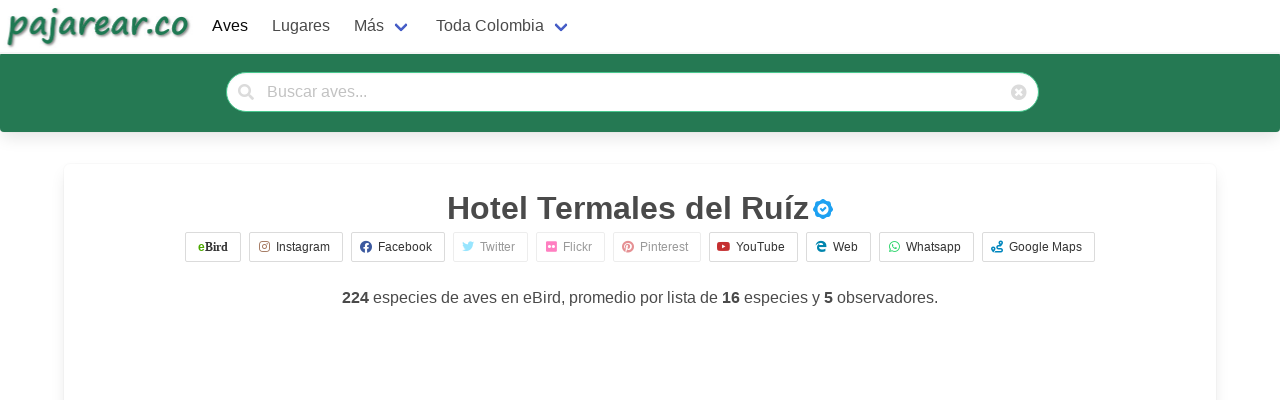

--- FILE ---
content_type: text/html
request_url: http://pajarear.co/hp/L4057071.html
body_size: 26305
content:
<!DOCTYPE html> <html lang="en"> <head> <meta charset="utf-8"> <meta name="viewport" content="width=device-width, initial-scale=1"> <meta name="description" content="Aves de Hotel Termales del Ruíz"> <title>Hotel Termales del Ruíz</title> <link rel="stylesheet" href="https://cdn.jsdelivr.net/npm/bulma@0.9.3/css/bulma.min.css"> <link rel="stylesheet" href="https://bulma.io/vendor/fontawesome-free-5.15.2-web/css/all.min.css"> <script src="https://cdn.jsdelivr.net/npm/fuse.js@6.4.6"></script> <script src="/pako_inflate.min.js"></script> <link rel="stylesheet" href="https://unpkg.com/leaflet@1.7.1/dist/leaflet.css" integrity="sha512-xodZBNTC5n17Xt2atTPuE1HxjVMSvLVW9ocqUKLsCC5CXdbqCmblAshOMAS6/keqq/sMZMZ19scR4PsZChSR7A==" crossorigin=""/> <script src="https://unpkg.com/leaflet@1.7.1/dist/leaflet.js" integrity="sha512-XQoYMqMTK8LvdxXYG3nZ448hOEQiglfqkJs1NOQV44cWnUrBc8PkAOcXy20w0vlaXaVUearIOBhiXZ5V3ynxwA==" crossorigin=""></script> <style>
    td > img, td > a > img {
    display: block;
    margin-left: auto;
    margin-right: auto;
    }
    </style> </head> <body class="has-navbar-fixed-top"> <nav class="navbar is-fixed-top has-shadow" role="navigation" aria-label="main navigation"> <div class="navbar-brand"> <a class="navbar-item" href="/" style="background-image:url(/img/logo.jpg); background-size:cover; background-position:center; width: 200px; height: 52px"></a> <a role="button" class="navbar-burger" aria-label="menu" aria-expanded="false" data-target="navbarBasicExample"> <span aria-hidden="true"></span> <span aria-hidden="true"></span> <span aria-hidden="true"></span> </a> </div> <div id="navbarBasicExample" class="navbar-menu"> <div class="navbar-start"> <a class="navbar-item is-active" href="/aves.html"> Aves </a> <a class="navbar-item" href="/lugares.html"> Lugares </a> <div class="navbar-item has-dropdown is-hoverable"> <span id="Mas" class="navbar-link"> Más </span> <div class="navbar-dropdown"> <div><a class="navbar-item" href="/listas.html">Compartir listas</a></div> <div><a class="navbar-item" href="/contacto.php">Contacto</a></div> </div> </div> <div class="navbar-item has-dropdown is-hoverable"> <span id="TC" class="navbar-link"> Toda Colombia </span> <div class="navbar-dropdown"> <div class="columns" id="dptos"> <div class="column"> <a href="/amaz.html" class="navbar-item">Amazonas</a><a href="/anti.html" class="navbar-item">Antioquia</a><a href="/arau.html" class="navbar-item">Arauca</a><a href="/atla.html" class="navbar-item">Atlántico</a><a href="/boli.html" class="navbar-item">Bolívar</a><a href="/boya.html" class="navbar-item">Boyacá</a><a href="/cald.html" class="navbar-item">Caldas</a><a href="/caqu.html" class="navbar-item">Caquetá</a><a href="/casa.html" class="navbar-item">Casanare</a><a href="/cauc.html" class="navbar-item">Cauca</a><a href="/cesa.html" class="navbar-item">Cesar</a> </div> <div class="column"> <a href="/choc.html" class="navbar-item">Chocó</a><a href="/cord.html" class="navbar-item">Córdoba</a><a href="/cund.html" class="navbar-item">Cundinamarca</a><a href="/dist.html" class="navbar-item">Distrito Capital de Bogotá</a><a href="/guai.html" class="navbar-item">Guainía</a><a href="/guav.html" class="navbar-item">Guaviare</a><a href="/huil.html" class="navbar-item">Huila</a><a href="/lagu.html" class="navbar-item">La Guajira</a><a href="/magd.html" class="navbar-item">Magdalena</a><a href="/meta.html" class="navbar-item">Meta</a><a href="/nari.html" class="navbar-item">Nariño</a> </div> <div class="column"> <a href="/nort.html" class="navbar-item">Norte de Santander</a><a href="/putu.html" class="navbar-item">Putumayo</a><a href="/quin.html" class="navbar-item">Quindío</a><a href="/risa.html" class="navbar-item">Risaralda</a><a href="/sana.html" class="navbar-item">San Andrés, Providencia y Santa Catalina</a><a href="/sant.html" class="navbar-item">Santander</a><a href="/sucr.html" class="navbar-item">Sucre</a><a href="/toli.html" class="navbar-item">Tolima</a><a href="/vall.html" class="navbar-item">Valle del Cauca</a><a href="/vaup.html" class="navbar-item">Vaupés</a><a href="/vich.html" class="navbar-item">Vichada</a> </div> </div> </div> </div> <script>
        var imgUrlPreffix = "/img/";
        var urlPreffix = "/";
        const options = { includeScore: true, shouldSort: true , threshold : 0.5}
        a = new Fuse([], options);
        var ancestor = document.getElementById('dptos'),
        descendents = ancestor.getElementsByTagName('a');

        for (var i = 0; i < descendents.length; i++)
        {
        var tableChild = descendents[i];
        a.add(tableChild.text.replace(/\s/g, ''));
        }
        </script> </div> </div> </nav> <div class="box notification has-background-success-dark"> <div class="field py-0 my-0 is-grouped is-grouped-centered"> <p class="control has-icons-left has-icons-right"> <input class="input is-success is-rounded" id="srch" type="text" placeholder="Buscar aves... " oninput="search()" size="80"> <span class="icon is-small is-left"> <i class="fas fa-search"></i> </span> <span class="icon is-small is-right" onclick="document.getElementById('srch').value=''; search();"> <i class="fas fa-times-circle" style="pointer-events: initial"></i> </span> </p> </div> <div id="results" class="notification has-background-success-dark py-0 my-0"></div> </div> <div class="container py-2"> <div class="box has-text-centered"> <H1><b class="is-size-3">Hotel Termales del Ruíz</b> <b class="is-size-4"><svg height="20px" style="fill:#1da1f2;" xmlns="http://www.w3.org/2000/svg" viewBox="0 0 122.88 121.86"><path d="M61.44.01c3.27-.14 5.85 1 8.45 2.65 3.3 2.09 7.02 6.23 11.61 8.85 6.45 3.69 18.41-1.4 24.53 7.7 3.57 5.3 3.74 9.46 4 13.57.29 4.43 1.06 8.51 5.6 14.51 7.51 9.93 9.07 16.54 5.2 23.43-2.64 4.7-8.19 7.31-9.48 10.28-2.73 6.33.29 11.1-3.45 18.48-2.6 5.12-6.61 8.49-11.95 10.21-4.5 1.45-9.03-.65-12.63.87-6.34 2.66-11.01 8.85-16.06 10.42-1.95.6-3.89.9-5.82.89-1.94.01-3.88-.28-5.82-.89-5.04-1.57-9.72-7.75-16.06-10.42-3.61-1.52-8.13.58-12.63-.87-5.34-1.72-9.35-5.09-11.95-10.21-3.75-7.38-.72-12.15-3.46-18.48-1.29-2.97-6.84-5.58-9.48-10.28-3.87-6.89-2.3-13.5 5.2-23.43 4.54-6 5.31-10.08 5.6-14.51.27-4.11.43-8.27 4-13.57 6.12-9.1 18.08-4.01 24.53-7.7 4.59-2.62 8.3-6.76 11.61-8.85 2.61-1.65 5.19-2.79 8.46-2.65zM50.83 53.9l7.86 7.48 13.53-13.75c1.34-1.36 2.18-2.45 3.83-.75l5.36 5.49c1.76 1.74 1.67 2.76.01 4.38L61.75 76.06c-3.5 3.43-2.89 3.64-6.44.12l-13.5-13.43c-.74-.8-.66-1.61.15-2.41l6.22-6.45c.93-.98 1.68-.92 2.65.01zm10.43-26.33c18.95 0 34.3 15.36 34.3 34.3 0 18.95-15.36 34.3-34.3 34.3-18.95 0-34.3-15.36-34.3-34.3 0-18.95 15.36-34.3 34.3-34.3z" fill-rule="evenodd" clip-rule="evenodd"/></svg></b></h1> <div class="buttons is-centered are-small"> <a class="button" href="https://ebird.org/hotspot/L4057071"> <b><span style="color:#4ca800;">e</span><span style="font-family: Georgia, serif;">Bird</span></b> </a> <a class="button" href="https://www.instagram.com/termales_delruiz/"> <span class="icon"><i class="fab fa-instagram" style="color:#A1755C;"></i></span><span>Instagram</span> </a> <a class="button" href="https://www.facebook.com/termalesdelruiz/?fref=ts"> <span class="icon"><i class="fab fa-facebook" style="color:#3C599F;"></i></span><span>Facebook</span> </a> <a class="button" href="" disabled="disabled"> <span class="icon"><i class="fab fa-twitter" style="color:#32CCFE;"></i></span><span>Twitter</span> </a> <a class="button" href="" disabled="disabled"> <span class="icon"><i class="fab fa-flickr" style="color:#FF0084;"></i></span><span>Flickr</span> </a> <a class="button" href="" disabled="disabled"> <span class="icon"><i class="fab fa-pinterest" style="color:#CC2127;"></i></span><span>Pinterest</span> </a> <a class="button" href="https://www.youtube.com/user/termalesdelruiz/videos"> <span class="icon"><i class="fab fa-youtube" style="color:#C52F30;"></i></span><span>YouTube</span> </a> <a class="button" href="https://hoteltermalesdelruiz.com/"> <span class="icon"><i class="fab fa-edge-legacy" style="color:#0085AE;"></i></span><span>Web</span> </a> <a class="button" onclick="openWapp()"> <span class="icon"><i class="fab fa-whatsapp" style="color:#25D366;"></i></span><span>Whatsapp</span> </a> <a class="button" href="https://goo.gl/maps/ywAq59VdbMT5EBRW8"> <span class="icon"><i class="fas fa-route" style="color:#0086BE;"></i></span><span>Google Maps</span> </a> </div> <b>224</b> especies de aves en eBird, promedio por lista de <b>16</b> especies y <b>5</b> observadores.<BR/><BR/> <div class="content has-text-centered"> <div class="is-hidden-mobile"> <iframe class="has-ratio" width="560" height="315" src="https://www.youtube.com/embed/TVrb8GsubiY" title="YouTube video player" frameborder="0" allow="accelerometer; autoplay; clipboard-write; encrypted-media; gyroscope; picture-in-picture" allowfullscreen></iframe> <iframe class="has-ratio" width="560" height="315" src="https://www.youtube.com/embed/VaG8fru2Ddw" title="YouTube video player" frameborder="0" allow="accelerometer; autoplay; clipboard-write; encrypted-media; gyroscope; picture-in-picture" allowfullscreen></iframe> </div> <div class="is-hidden-tablet"> <div class="image is-16by9"> <iframe class="has-ratio" width="560" height="315" src="https://www.youtube.com/embed/TVrb8GsubiY" title="YouTube video player" frameborder="0" allow="accelerometer; autoplay; clipboard-write; encrypted-media; gyroscope; picture-in-picture" allowfullscreen></iframe> </div> <div class="image is-16by9 is-hidden-mobile"> <iframe class="has-ratio" width="560" height="315" src="https://www.youtube.com/embed/VaG8fru2Ddw" title="YouTube video player" frameborder="0" allow="accelerometer; autoplay; clipboard-write; encrypted-media; gyroscope; picture-in-picture" allowfullscreen></iframe> </div> </div> </div> </div> </div> <div class="container py-2"> <div class="box"> <div id="hpmap" style="z-index: 0; height: 30vh"></div> </div> </div> <div class="container py-2 buttons has-addons is-centered "> <button id="btCB" class="button is-success is-selected" onclick="commonBirds(true);">Aves Frecuentes</button> <button id="btSP" class="button" onclick="commonBirds(false);">Especialidades</button> </div> <div id="frecuentes" class="container"> <table class="table is-striped is-fullwidth media-content"> <tr> <td class="is-block-mobile"> <a href="/b/shisun1.html"><img loading="lazy" height="170px" alt="Aglaeactis cupripennis" src="/img/sml/shisun1-A.webp"></a> </td> <td class="is-block-mobile"> <b>Aglaeactis cupripennis</b><br/> <i>Rayito Brillante</i><br/> Shining Sunbeam<br/> <small class="is-size-7-mobile">Está en 85,4% de las listas eBird de éste lugar.</small><br/> <a href="/b/shisun1.html" class="button is-small">ver detalles</a> </td> <td class="is-block-mobile"> <a href="/b/gresap1.html"><img loading="lazy" height="170px" alt="Pterophanes cyanopterus" src="/img/sml/gresap1-B.webp"></a> </td> <td class="is-block-mobile"> <b>Pterophanes cyanopterus</b><br/> <i>Alazafiro Grande</i><br/> Great Sapphirewing<br/> <small class="is-size-7-mobile">Está en 84,2% de las listas eBird de éste lugar.</small><br/> <a href="/b/gresap1.html" class="button is-small">ver detalles</a> </td> </tr> <tr> <td class="is-block-mobile"> <a href="/b/gobpuf1.html"><img loading="lazy" height="170px" alt="Eriocnemis mosquera" src="/img/sml/gobpuf1-A.webp"></a> </td> <td class="is-block-mobile"> <b>Eriocnemis mosquera</b><br/> <i>Zamarrito Pechidorado</i><br/> Golden-breasted Puffleg<br/> <small class="is-size-7-mobile">Está en 79,0% de las listas eBird de éste lugar.</small><br/> <a href="/b/gobpuf1.html" class="button is-small">ver detalles</a> </td> <td class="is-block-mobile"> <a href="/b/buwsta1.html"><img loading="lazy" height="170px" alt="Coeligena lutetiae" src="/img/sml/buwsta1-A.webp"></a> </td> <td class="is-block-mobile"> <b>Coeligena lutetiae</b><br/> <i>Frentiestrella Alianteada</i><br/> Buff-winged Starfrontlet<br/> <small class="is-size-7-mobile">Está en 78,8% de las listas eBird de éste lugar.</small><br/> <a href="/b/buwsta1.html" class="button is-small">ver detalles</a> </td> </tr> <tr> <td class="is-block-mobile"> <a href="/b/sbmtan1.html"><img loading="lazy" height="170px" alt="Anisognathus igniventris" src="/img/sml/sbmtan1-A.webp"></a> </td> <td class="is-block-mobile"> <b>Anisognathus igniventris</b><br/> <i>Tángara Montana Ventriescarlata</i><br/> Scarlet-bellied Mountain Tanager<br/> <small class="is-size-7-mobile">Está en 76,4% de las listas eBird de éste lugar.</small><br/> <a href="/b/sbmtan1.html" class="button is-small">ver detalles</a> </td> <td class="is-block-mobile"> <a href="/b/rabtho1.html"><img loading="lazy" height="170px" alt="Chalcostigma herrani" src="/img/sml/rabtho1-6.webp"></a> </td> <td class="is-block-mobile"> <b>Chalcostigma herrani</b><br/> <i>Picoespina Arcoíris</i><br/> Rainbow-bearded Thornbill<br/> <small class="is-size-7-mobile">Está en 75,2% de las listas eBird de éste lugar.</small><br/> <a href="/b/rabtho1.html" class="button is-small">ver detalles</a> </td> </tr> <tr> <td class="is-block-mobile"> <a href="/b/lamtan1.html"><img loading="lazy" height="170px" alt="Anisognathus lacrymosus" src="/img/sml/lamtan1-10.webp"></a> </td> <td class="is-block-mobile"> <b>Anisognathus lacrymosus</b><br/> <i>Tángara Montana Lagrimosa</i><br/> Lacrimose Mountain Tanager<br/> <small class="is-size-7-mobile">Está en 60,0% de las listas eBird de éste lugar.</small><br/> <a href="/b/lamtan1.html" class="button is-small">ver detalles</a> </td> <td class="is-block-mobile"> <a href="/b/masflo1.html"><img loading="lazy" height="170px" alt="Diglossa cyanea" src="/img/sml/masflo1-A.webp"></a> </td> <td class="is-block-mobile"> <b>Diglossa cyanea</b><br/> <i>Pinchaflor Enmascarado</i><br/> Masked Flowerpiercer<br/> <small class="is-size-7-mobile">Está en 56,9% de las listas eBird de éste lugar.</small><br/> <a href="/b/masflo1.html" class="button is-small">ver detalles</a> </td> </tr> <tr> <td class="is-block-mobile"> <a href="/b/virmet1.html"><img loading="lazy" height="170px" alt="Metallura williami" src="/img/sml/virmet1-1.webp"></a> </td> <td class="is-block-mobile"> <b>Metallura williami</b><br/> <i>Metalura Verde</i><br/> Viridian Metaltail<br/> <small class="is-size-7-mobile">Está en 56,7% de las listas eBird de éste lugar.</small><br/> <a href="/b/virmet1.html" class="button is-small">ver detalles</a> </td> <td class="is-block-mobile"> <a href="/b/grethr1.html"><img loading="lazy" height="170px" alt="Turdus fuscater" src="/img/sml/grethr1-7.webp"></a> </td> <td class="is-block-mobile"> <b>Turdus fuscater</b><br/> <i>Mirla Grande</i><br/> Great Thrush<br/> <small class="is-size-7-mobile">Está en 56,4% de las listas eBird de éste lugar.</small><br/> <a href="/b/grethr1.html" class="button is-small">ver detalles</a> </td> </tr> <tr> <td class="is-block-mobile"> <a href="/b/bltpuf1.html"><img loading="lazy" height="170px" alt="Eriocnemis derbyi" src="/img/sml/bltpuf1-A.webp"></a> </td> <td class="is-block-mobile"> <b>Eriocnemis derbyi</b><br/> <i>Zamarrito Muslinegro</i><br/> Black-thighed Puffleg<br/> <small class="is-size-7-mobile">Está en 55,0% de las listas eBird de éste lugar.</small><br/> <a href="/b/bltpuf1.html" class="button is-small">ver detalles</a> </td> <td class="is-block-mobile"> <a href="/b/mouvel1.html"><img loading="lazy" height="170px" alt="Lafresnaya lafresnayi" src="/img/sml/mouvel1-A.webp"></a> </td> <td class="is-block-mobile"> <b>Lafresnaya lafresnayi</b><br/> <i>Colibrí Terciopelo</i><br/> Mountain Velvetbreast<br/> <small class="is-size-7-mobile">Está en 53,6% de las listas eBird de éste lugar.</small><br/> <a href="/b/mouvel1.html" class="button is-small">ver detalles</a> </td> </tr> <tr> <td class="is-block-mobile"> <a href="/b/brbswa1.html"><img loading="lazy" height="170px" alt="Orochelidon murina" src="/img/sml/brbswa1-1.webp"></a> </td> <td class="is-block-mobile"> <b>Orochelidon murina</b><br/> <i>Golondrina Ventricafé</i><br/> Brown-bellied Swallow<br/> <small class="is-size-7-mobile">Está en 48,1% de las listas eBird de éste lugar.</small><br/> <a href="/b/brbswa1.html" class="button is-small">ver detalles</a> </td> <td class="is-block-mobile"> <a href="/b/gloflo1.html"><img loading="lazy" height="170px" alt="Diglossa lafresnayii" src="/img/sml/gloflo1-5.webp"></a> </td> <td class="is-block-mobile"> <b>Diglossa lafresnayii</b><br/> <i>Pinchaflor Satinado</i><br/> Glossy Flowerpiercer<br/> <small class="is-size-7-mobile">Está en 46,3% de las listas eBird de éste lugar.</small><br/> <a href="/b/gloflo1.html" class="button is-small">ver detalles</a> </td> </tr> <tr> <td class="is-block-mobile"> <a href="/b/pnbfin1.html"><img loading="lazy" height="170px" alt="Atlapetes pallidinucha" src="/img/sml/pnbfin1-3.webp"></a> </td> <td class="is-block-mobile"> <b>Atlapetes pallidinucha</b><br/> <i>Matorralero Nuquipálido</i><br/> Pale-naped Brushfinch<br/> <small class="is-size-7-mobile">Está en 43,2% de las listas eBird de éste lugar.</small><br/> <a href="/b/pnbfin1.html" class="button is-small">ver detalles</a> </td> <td class="is-block-mobile"> <a href="/b/rucspa1.html"><img loading="lazy" height="170px" alt="Zonotrichia capensis" src="/img/sml/rucspa1-A.webp"></a> </td> <td class="is-block-mobile"> <b>Zonotrichia capensis</b><br/> <i>Copetón Común</i><br/> Rufous-collared Sparrow<br/> <small class="is-size-7-mobile">Está en 40,0% de las listas eBird de éste lugar.</small><br/> <a href="/b/rucspa1.html" class="button is-small">ver detalles</a> </td> </tr> <tr> <td class="is-block-mobile"> <a href="/b/tyrmet1.html"><img loading="lazy" height="170px" alt="Metallura tyrianthina" src="/img/sml/tyrmet1-2.webp"></a> </td> <td class="is-block-mobile"> <b>Metallura tyrianthina</b><br/> <i>Metalura Tiria</i><br/> Tyrian Metaltail<br/> <small class="is-size-7-mobile">Está en 35,0% de las listas eBird de éste lugar.</small><br/> <a href="/b/tyrmet1.html" class="button is-small">ver detalles</a> </td> <td class="is-block-mobile"> <a href="/b/gofred1.html"><img loading="lazy" height="170px" alt="Myioborus ornatus" src="/img/sml/gofred1-8.webp"></a> </td> <td class="is-block-mobile"> <b>Myioborus ornatus</b><br/> <i>Candelita Adornada</i><br/> Golden-fronted Redstart<br/> <small class="is-size-7-mobile">Está en 31,0% de las listas eBird de éste lugar.</small><br/> <a href="/b/gofred1.html" class="button is-small">ver detalles</a> </td> </tr> <tr> <td class="is-block-mobile"> <a href="/b/whttyr2.html"><img loading="lazy" height="170px" alt="Mecocerculus leucophrys" src="/img/sml/whttyr2-A.webp"></a> </td> <td class="is-block-mobile"> <b>Mecocerculus leucophrys</b><br/> <i>Tiranillo Barbiblanco</i><br/> White-throated Tyrannulet<br/> <small class="is-size-7-mobile">Está en 30,5% de las listas eBird de éste lugar.</small><br/> <a href="/b/whttyr2.html" class="button is-small">ver detalles</a> </td> <td class="is-block-mobile"> <a href="/b/tousun1.html"><img loading="lazy" height="170px" alt="Heliangelus exortis" src="/img/sml/tousun1-2.webp"></a> </td> <td class="is-block-mobile"> <b>Heliangelus exortis</b><br/> <i>Solángel Turmalina</i><br/> Tourmaline Sunangel<br/> <small class="is-size-7-mobile">Está en 30,4% de las listas eBird de éste lugar.</small><br/> <a href="/b/tousun1.html" class="button is-small">ver detalles</a> </td> </tr> <tr> <td class="is-block-mobile"> <a href="/b/swbhum1.html"><img loading="lazy" height="170px" alt="Ensifera ensifera" src="/img/sml/swbhum1-A.webp"></a> </td> <td class="is-block-mobile"> <b>Ensifera ensifera</b><br/> <i>Colibrí Picoespada</i><br/> Sword-billed Hummingbird<br/> <small class="is-size-7-mobile">Está en 23,4% de las listas eBird de éste lugar.</small><br/> <a href="/b/swbhum1.html" class="button is-small">ver detalles</a> </td> <td class="is-block-mobile"> <a href="/b/partap2.html"><img loading="lazy" height="170px" alt="Scytalopus opacus" src="/img/sml/partap2-A.webp"></a> </td> <td class="is-block-mobile"> <b>Scytalopus opacus</b><br/> <i>Tapaculo Paramero</i><br/> Paramo Tapaculo<br/> <small class="is-size-7-mobile">Está en 22,7% de las listas eBird de éste lugar.</small><br/> <a href="/b/partap2.html" class="button is-small">ver detalles</a> </td> </tr> <tr> <td class="is-block-mobile"> <a href="/b/pubtho1.html"><img loading="lazy" height="170px" alt="Ramphomicron microrhynchum" src="/img/sml/pubtho1-A.webp"></a> </td> <td class="is-block-mobile"> <b>Ramphomicron microrhynchum</b><br/> <i>Picoespina Dorsipúrpura</i><br/> Purple-backed Thornbill<br/> <small class="is-size-7-mobile">Está en 19,7% de las listas eBird de éste lugar.</small><br/> <a href="/b/pubtho1.html" class="button is-small">ver detalles</a> </td> <td class="is-block-mobile"> <a href="/b/spvear1.html"><img loading="lazy" height="170px" alt="Colibri coruscans" src="/img/sml/spvear1-5.webp"></a> </td> <td class="is-block-mobile"> <b>Colibri coruscans</b><br/> <i>Orejivioleta Ventriazul</i><br/> Sparkling Violetear<br/> <small class="is-size-7-mobile">Está en 16,5% de las listas eBird de éste lugar.</small><br/> <a href="/b/spvear1.html" class="button is-small">ver detalles</a> </td> </tr> <tr> <td class="is-block-mobile"> <a href="/b/blbcon1.html"><img loading="lazy" height="170px" alt="Conirostrum sitticolor" src="/img/sml/blbcon1-6.webp"></a> </td> <td class="is-block-mobile"> <b>Conirostrum sitticolor</b><br/> <i>Picocono Dorsiazul</i><br/> Blue-backed Conebill<br/> <small class="is-size-7-mobile">Está en 15,8% de las listas eBird de éste lugar.</small><br/> <a href="/b/blbcon1.html" class="button is-small">ver detalles</a> </td> <td class="is-block-mobile"> <a href="/b/homtan1.html"><img loading="lazy" height="170px" alt="Buthraupis montana" src="/img/sml/homtan1-A.webp"></a> </td> <td class="is-block-mobile"> <b>Buthraupis montana</b><br/> <i>Tángara Montana Encapuchada</i><br/> Hooded Mountain Tanager<br/> <small class="is-size-7-mobile">Está en 14,5% de las listas eBird de éste lugar.</small><br/> <a href="/b/homtan1.html" class="button is-small">ver detalles</a> </td> </tr> <tr> <td class="is-block-mobile"> <a href="/b/sthbrf8.html"><img loading="lazy" height="170px" alt="Arremon assimilis" src="/img/sml/sthbrf8-1.webp"></a> </td> <td class="is-block-mobile"> <b>Arremon assimilis</b><br/> <i>Matorralero Cejigrís</i><br/> Gray-browed Brushfinch<br/> <small class="is-size-7-mobile">Está en 13,9% de las listas eBird de éste lugar.</small><br/> <a href="/b/sthbrf8.html" class="button is-small">ver detalles</a> </td> <td class="is-block-mobile"> <a href="/b/sedwre.html"><img loading="lazy" height="170px" alt="Cistothorus platensis" src="/img/sml/sedwre-1.webp"></a> </td> <td class="is-block-mobile"> <b>Cistothorus platensis</b><br/> <i>Cucarachero Sabanero</i><br/> Grass Wren<br/> <small class="is-size-7-mobile">Está en 13,8% de las listas eBird de éste lugar.</small><br/> <a href="/b/sedwre.html" class="button is-small">ver detalles</a> </td> </tr> <tr> <td class="is-block-mobile"> <a href="/b/blkflo1.html"><img loading="lazy" height="170px" alt="Diglossa humeralis" src="/img/sml/blkflo1-A.webp"></a> </td> <td class="is-block-mobile"> <b>Diglossa humeralis</b><br/> <i>Pinchaflor Negro</i><br/> Black Flowerpiercer<br/> <small class="is-size-7-mobile">Está en 13,8% de las listas eBird de éste lugar.</small><br/> <a href="/b/blkflo1.html" class="button is-small">ver detalles</a> </td> <td class="is-block-mobile"> <a href="/b/babtan1.html"><img loading="lazy" height="170px" alt="Tangara vassorii" src="/img/sml/babtan1-A.webp"></a> </td> <td class="is-block-mobile"> <b>Tangara vassorii</b><br/> <i>Tángara Azulinegra</i><br/> Blue-and-black Tanager<br/> <small class="is-size-7-mobile">Está en 13,3% de las listas eBird de éste lugar.</small><br/> <a href="/b/babtan1.html" class="button is-small">ver detalles</a> </td> </tr> <tr> <td class="is-block-mobile"> <a href="/b/tawant1.html"><img loading="lazy" height="170px" alt="Grallaria quitensis" src="/img/sml/tawant1-A.webp"></a> </td> <td class="is-block-mobile"> <b>Grallaria quitensis</b><br/> <i>Gralaria Leonada </i><br/> Tawny Antpitta<br/> <small class="is-size-7-mobile">Está en 12,4% de las listas eBird de éste lugar.</small><br/> <a href="/b/tawant1.html" class="button is-small">ver detalles</a> </td> <td class="is-block-mobile"> <a href="/b/blcwar2.html"><img loading="lazy" height="170px" alt="Myiothlypis nigrocristata" src="/img/sml/blcwar2-A.webp"></a> </td> <td class="is-block-mobile"> <b>Myiothlypis nigrocristata</b><br/> <i>Reinita Crestinegra</i><br/> Black-crested Warbler<br/> <small class="is-size-7-mobile">Está en 12,3% de las listas eBird de éste lugar.</small><br/> <a href="/b/blcwar2.html" class="button is-small">ver detalles</a> </td> </tr> <tr> <td class="is-block-mobile"> <a href="/b/plcsee1.html"><img loading="lazy" height="170px" alt="Catamenia inornata" src="/img/sml/plcsee1-4.webp"></a> </td> <td class="is-block-mobile"> <b>Catamenia inornata</b><br/> <i>Semillero Sencillo</i><br/> Plain-colored Seedeater<br/> <small class="is-size-7-mobile">Está en 11,4% de las listas eBird de éste lugar.</small><br/> <a href="/b/plcsee1.html" class="button is-small">ver detalles</a> </td> <td class="is-block-mobile"> <a href="/b/colinc1.html"><img loading="lazy" height="170px" alt="Coeligena torquata" src="/img/sml/colinc1-A.webp"></a> </td> <td class="is-block-mobile"> <b>Coeligena torquata</b><br/> <i>Inca Collarejo </i><br/> Collared Inca<br/> <small class="is-size-7-mobile">Está en 11,3% de las listas eBird de éste lugar.</small><br/> <a href="/b/colinc1.html" class="button is-small">ver detalles</a> </td> </tr> <tr> <td class="is-block-mobile"> <a href="/b/goctan4.html"><img loading="lazy" height="170px" alt="Iridosornis rufivertex" src="/img/sml/goctan4-A.webp"></a> </td> <td class="is-block-mobile"> <b>Iridosornis rufivertex</b><br/> <i>Tángara Coronidorada</i><br/> Golden-crowned Tanager<br/> <small class="is-size-7-mobile">Está en 9,9% de las listas eBird de éste lugar.</small><br/> <a href="/b/goctan4.html" class="button is-small">ver detalles</a> </td> <td class="is-block-mobile"> <a href="/b/equant1.html"><img loading="lazy" height="170px" alt="Grallaria saturata" src="/img/sml/default.png"></a> </td> <td class="is-block-mobile"> <b>Grallaria saturata</b><br/> <i></i><br/> Equatorial Antpitta<br/> <small class="is-size-7-mobile">Está en 9,1% de las listas eBird de éste lugar.</small><br/> <a href="/b/equant1.html" class="button is-small">ver detalles</a> </td> </tr> <tr> <td class="is-block-mobile"> <a href="/b/whbtyr1.html"><img loading="lazy" height="170px" alt="Mecocerculus stictopterus" src="/img/sml/whbtyr1-B.webp"></a> </td> <td class="is-block-mobile"> <b>Mecocerculus stictopterus</b><br/> <i>Tiranillo Alibandeado</i><br/> White-banded Tyrannulet<br/> <small class="is-size-7-mobile">Está en 9,0% de las listas eBird de éste lugar.</small><br/> <a href="/b/whbtyr1.html" class="button is-small">ver detalles</a> </td> <td class="is-block-mobile"> <a href="/b/whbspi2.html"><img loading="lazy" height="170px" alt="Hellmayrea gularis" src="/img/sml/whbspi2-1.webp"></a> </td> <td class="is-block-mobile"> <b>Hellmayrea gularis</b><br/> <i>Colaespina Cejiblanca</i><br/> White-browed Spinetail<br/> <small class="is-size-7-mobile">Está en 8,7% de las listas eBird de éste lugar.</small><br/> <a href="/b/whbspi2.html" class="button is-small">ver detalles</a> </td> </tr> <tr> <td class="is-block-mobile"> <a href="/b/bbctyr1.html"><img loading="lazy" height="170px" alt="Ochthoeca fumicolor" src="/img/sml/bbctyr1-2.webp"></a> </td> <td class="is-block-mobile"> <b>Ochthoeca fumicolor</b><br/> <i>Pitajo Dorsipardo</i><br/> Brown-backed Chat-Tyrant<br/> <small class="is-size-7-mobile">Está en 8,6% de las listas eBird de éste lugar.</small><br/> <a href="/b/bbctyr1.html" class="button is-small">ver detalles</a> </td> <td class="is-block-mobile"> <a href="/b/ocetap1.html"><img loading="lazy" height="170px" alt="Acropternis orthonyx" src="/img/sml/ocetap1-A.webp"></a> </td> <td class="is-block-mobile"> <b>Acropternis orthonyx</b><br/> <i>Tapaculo Ocelado</i><br/> Ocellated Tapaculo<br/> <small class="is-size-7-mobile">Está en 8,5% de las listas eBird de éste lugar.</small><br/> <a href="/b/ocetap1.html" class="button is-small">ver detalles</a> </td> </tr> <tr> <td class="is-block-mobile"> <a href="/b/rufpar1.html"><img loading="lazy" height="170px" alt="Bolborhynchus ferrugineifrons" src="/img/sml/rufpar1-A.webp"></a> </td> <td class="is-block-mobile"> <b>Bolborhynchus ferrugineifrons</b><br/> <i>Catita Frentirrufa</i><br/> Rufous-fronted Parakeet<br/> <small class="is-size-7-mobile">Está en 8,5% de las listas eBird de éste lugar.</small><br/> <a href="/b/rufpar1.html" class="button is-small">ver detalles</a> </td> <td class="is-block-mobile"> <a href="/b/peatre1.html"><img loading="lazy" height="170px" alt="Margarornis squamiger" src="/img/sml/peatre1-A.webp"></a> </td> <td class="is-block-mobile"> <b>Margarornis squamiger</b><br/> <i>Subepalo Perlado</i><br/> Pearled Treerunner<br/> <small class="is-size-7-mobile">Está en 7,9% de las listas eBird de éste lugar.</small><br/> <a href="/b/peatre1.html" class="button is-small">ver detalles</a> </td> </tr> <tr> <td class="is-block-mobile"> <a href="/b/parsee1.html"><img loading="lazy" height="170px" alt="Catamenia homochroa" src="/img/sml/parsee1-A.webp"></a> </td> <td class="is-block-mobile"> <b>Catamenia homochroa</b><br/> <i>Semillero Paramero</i><br/> Paramo Seedeater<br/> <small class="is-size-7-mobile">Está en 7,7% de las listas eBird de éste lugar.</small><br/> <a href="/b/parsee1.html" class="button is-small">ver detalles</a> </td> <td class="is-block-mobile"> <a href="/b/suphem1.html"><img loading="lazy" height="170px" alt="Thlypopsis superciliaris" src="/img/sml/suphem1-A.webp"></a> </td> <td class="is-block-mobile"> <b>Thlypopsis superciliaris</b><br/> <i>Hemispingo Superciliado </i><br/> Superciliaried Hemispingus<br/> <small class="is-size-7-mobile">Está en 7,7% de las listas eBird de éste lugar.</small><br/> <a href="/b/suphem1.html" class="button is-small">ver detalles</a> </td> </tr> <tr> <td class="is-block-mobile"> <a href="/b/whcswi.html"><img loading="lazy" height="170px" alt="Streptoprocne zonaris" src="/img/sml/whcswi-1.webp"></a> </td> <td class="is-block-mobile"> <b>Streptoprocne zonaris</b><br/> <i>Vencejo Cuelliblanco</i><br/> White-collared Swift<br/> <small class="is-size-7-mobile">Está en 7,6% de las listas eBird de éste lugar.</small><br/> <a href="/b/whcswi.html" class="button is-small">ver detalles</a> </td> <td class="is-block-mobile"> <a href="/b/bbmtan1.html"><img loading="lazy" height="170px" alt="Dubusia taeniata" src="/img/sml/bbmtan1-A.webp"></a> </td> <td class="is-block-mobile"> <b>Dubusia taeniata</b><br/> <i>Tángara Montana Pechianteada </i><br/> Buff-breasted Mountain Tanager<br/> <small class="is-size-7-mobile">Está en 6,8% de las listas eBird de éste lugar.</small><br/> <a href="/b/bbmtan1.html" class="button is-small">ver detalles</a> </td> </tr> <tr> <td class="is-block-mobile"> <a href="/b/mouwre1.html"><img loading="lazy" height="170px" alt="Troglodytes solstitialis" src="/img/sml/mouwre1-A.webp"></a> </td> <td class="is-block-mobile"> <b>Troglodytes solstitialis</b><br/> <i>Cucarachero Montañero</i><br/> Mountain Wren<br/> <small class="is-size-7-mobile">Está en 6,4% de las listas eBird de éste lugar.</small><br/> <a href="/b/mouwre1.html" class="button is-small">ver detalles</a> </td> <td class="is-block-mobile"> <a href="/b/spitap2.html"><img loading="lazy" height="170px" alt="Scytalopus spillmanni" src="/img/sml/default.png"></a> </td> <td class="is-block-mobile"> <b>Scytalopus spillmanni</b><br/> <i>Tapaculo de Spillmann</i><br/> Spillmann&#39;s Tapaculo<br/> <small class="is-size-7-mobile">Está en 6,2% de las listas eBird de éste lugar.</small><br/> <a href="/b/spitap2.html" class="button is-small">ver detalles</a> </td> </tr> <tr> <td class="is-block-mobile"> <a href="/b/bcbeag1.html"><img loading="lazy" height="170px" alt="Geranoaetus melanoleucus" src="/img/sml/bcbeag1-6.webp"></a> </td> <td class="is-block-mobile"> <b>Geranoaetus melanoleucus</b><br/> <i>Águila Pechinegra</i><br/> Black-chested Buzzard-Eagle<br/> <small class="is-size-7-mobile">Está en 6,2% de las listas eBird de éste lugar.</small><br/> <a href="/b/bcbeag1.html" class="button is-small">ver detalles</a> </td> <td class="is-block-mobile"> <a href="/b/glopuf2.html"><img loading="lazy" height="170px" alt="Eriocnemis vestita" src="/img/sml/glopuf2-A.webp"></a> </td> <td class="is-block-mobile"> <b>Eriocnemis vestita</b><br/> <i>Zamarrito Luciente</i><br/> Glowing Puffleg<br/> <small class="is-size-7-mobile">Está en 5,2% de las listas eBird de éste lugar.</small><br/> <a href="/b/glopuf2.html" class="button is-small">ver detalles</a> </td> </tr> <tr> <td class="is-block-mobile"> <a href="/b/plsfin1.html"><img loading="lazy" height="170px" alt="Geospizopsis unicolor" src="/img/sml/plsfin1-B.webp"></a> </td> <td class="is-block-mobile"> <b>Geospizopsis unicolor</b><br/> <i>Frigilo Plomizo</i><br/> Plumbeous Sierra Finch<br/> <small class="is-size-7-mobile">Está en 4,9% de las listas eBird de éste lugar.</small><br/> <a href="/b/plsfin1.html" class="button is-small">ver detalles</a> </td> <td class="is-block-mobile"> <a href="/b/whcdip1.html"><img loading="lazy" height="170px" alt="Cinclus leucocephalus" src="/img/sml/whcdip1-A.webp"></a> </td> <td class="is-block-mobile"> <b>Cinclus leucocephalus</b><br/> <i>Cinclo Gorriblanco</i><br/> White-capped Dipper<br/> <small class="is-size-7-mobile">Está en 4,9% de las listas eBird de éste lugar.</small><br/> <a href="/b/whcdip1.html" class="button is-small">ver detalles</a> </td> </tr> <tr> <td class="is-block-mobile"> <a href="/b/andgua1.html"><img loading="lazy" height="170px" alt="Penelope montagnii" src="/img/sml/andgua1-2.webp"></a> </td> <td class="is-block-mobile"> <b>Penelope montagnii</b><br/> <i>Pava Andina</i><br/> Andean Guan<br/> <small class="is-size-7-mobile">Está en 4,6% de las listas eBird de éste lugar.</small><br/> <a href="/b/andgua1.html" class="button is-small">ver detalles</a> </td> <td class="is-block-mobile"> <a href="/b/batpig1.html"><img loading="lazy" height="170px" alt="Patagioenas fasciata" src="/img/sml/batpig1-5.webp"></a> </td> <td class="is-block-mobile"> <b>Patagioenas fasciata</b><br/> <i>Torcaza Collareja</i><br/> Band-tailed Pigeon<br/> <small class="is-size-7-mobile">Está en 4,2% de las listas eBird de éste lugar.</small><br/> <a href="/b/batpig1.html" class="button is-small">ver detalles</a> </td> </tr> <tr> <td class="is-block-mobile"> <a href="/b/crmwoo2.html"><img loading="lazy" height="170px" alt="Colaptes rivolii" src="/img/sml/crmwoo2-A.webp"></a> </td> <td class="is-block-mobile"> <b>Colaptes rivolii</b><br/> <i>Carpintero Dorsicarmesí</i><br/> Crimson-mantled Woodpecker<br/> <small class="is-size-7-mobile">Está en 3,8% de las listas eBird de éste lugar.</small><br/> <a href="/b/crmwoo2.html" class="button is-small">ver detalles</a> </td> <td class="is-block-mobile"> <a href="/b/goppar1.html"><img loading="lazy" height="170px" alt="Leptosittaca branickii" src="/img/sml/goppar1-A.webp"></a> </td> <td class="is-block-mobile"> <b>Leptosittaca branickii</b><br/> <i>Perico Cachetidorado</i><br/> Golden-plumed Parakeet<br/> <small class="is-size-7-mobile">Está en 3,5% de las listas eBird de éste lugar.</small><br/> <a href="/b/goppar1.html" class="button is-small">ver detalles</a> </td> </tr> <tr> <td class="is-block-mobile"> <a href="/b/bcmtan1.html"><img loading="lazy" height="170px" alt="Cnemathraupis eximia" src="/img/sml/bcmtan1-1.webp"></a> </td> <td class="is-block-mobile"> <b>Cnemathraupis eximia</b><br/> <i>Tángara Montana Pechinegra</i><br/> Black-chested Mountain Tanager<br/> <small class="is-size-7-mobile">Está en 3,4% de las listas eBird de éste lugar.</small><br/> <a href="/b/bcmtan1.html" class="button is-small">ver detalles</a> </td> <td class="is-block-mobile"> <a href="/b/whsflo1.html"><img loading="lazy" height="170px" alt="Diglossa albilatera" src="/img/sml/whsflo1-1.webp"></a> </td> <td class="is-block-mobile"> <b>Diglossa albilatera</b><br/> <i>Pinchaflor Flanquiblanco</i><br/> White-sided Flowerpiercer<br/> <small class="is-size-7-mobile">Está en 3,4% de las listas eBird de éste lugar.</small><br/> <a href="/b/whsflo1.html" class="button is-small">ver detalles</a> </td> </tr> <tr> <td class="is-block-mobile"> <a href="/b/stbcin1.html"><img loading="lazy" height="170px" alt="Cinclodes excelsior" src="/img/sml/stbcin1-5.webp"></a> </td> <td class="is-block-mobile"> <b>Cinclodes excelsior</b><br/> <i>Cinclodes Piquigrueso</i><br/> Stout-billed Cinclodes<br/> <small class="is-size-7-mobile">Está en 3,0% de las listas eBird de éste lugar.</small><br/> <a href="/b/stbcin1.html" class="button is-small">ver detalles</a> </td> <td class="is-block-mobile"> <a href="/b/azaspi1.html"><img loading="lazy" height="170px" alt="Synallaxis azarae" src="/img/sml/azaspi1-A.webp"></a> </td> <td class="is-block-mobile"> <b>Synallaxis azarae</b><br/> <i>Colaespina de Azara</i><br/> Azara&#39;s Spinetail<br/> <small class="is-size-7-mobile">Está en 3,0% de las listas eBird de éste lugar.</small><br/> <a href="/b/azaspi1.html" class="button is-small">ver detalles</a> </td> </tr> <tr> <td class="is-block-mobile"> <a href="/b/lesvio1.html"><img loading="lazy" height="170px" alt="Colibri cyanotus" src="/img/sml/lesvio1-A.webp"></a> </td> <td class="is-block-mobile"> <b>Colibri cyanotus</b><br/> <i>Orejivioleta Menor</i><br/> Lesser Violetear<br/> <small class="is-size-7-mobile">Está en 2,9% de las listas eBird de éste lugar.</small><br/> <a href="/b/lesvio1.html" class="button is-small">ver detalles</a> </td> <td class="is-block-mobile"> <a href="/b/crocht1.html"><img loading="lazy" height="170px" alt="Ochthoeca frontalis" src="/img/sml/crocht1-1.webp"></a> </td> <td class="is-block-mobile"> <b>Ochthoeca frontalis</b><br/> <i>Pitajo Coronado</i><br/> Crowned Chat-Tyrant<br/> <small class="is-size-7-mobile">Está en 2,9% de las listas eBird de éste lugar.</small><br/> <a href="/b/crocht1.html" class="button is-small">ver detalles</a> </td> </tr> <tr> <td class="is-block-mobile"> <a href="/b/mouavo1.html"><img loading="lazy" height="170px" alt="Opisthoprora euryptera" src="/img/sml/default.png"></a> </td> <td class="is-block-mobile"> <b>Opisthoprora euryptera</b><br/> <i>Piquiavoceta</i><br/> Mountain Avocetbill<br/> <small class="is-size-7-mobile">Está en 2,7% de las listas eBird de éste lugar.</small><br/> <a href="/b/mouavo1.html" class="button is-small">ver detalles</a> </td> <td class="is-block-mobile"> <a href="/b/bbbtan1.html"><img loading="lazy" height="170px" alt="Urothraupis stolzmanni" src="/img/sml/bbbtan1-1.webp"></a> </td> <td class="is-block-mobile"> <b>Urothraupis stolzmanni</b><br/> <i>Quinuero Dorsinegro</i><br/> Black-backed Bush Tanager<br/> <small class="is-size-7-mobile">Está en 2,7% de las listas eBird de éste lugar.</small><br/> <a href="/b/bbbtan1.html" class="button is-small">ver detalles</a> </td> </tr> <tr> <td class="is-block-mobile"> <a href="/b/butcor1.html"><img loading="lazy" height="170px" alt="Boissonneaua flavescens" src="/img/sml/butcor1-3.webp"></a> </td> <td class="is-block-mobile"> <b>Boissonneaua flavescens</b><br/> <i>Coronita Colianteada </i><br/> Buff-tailed Coronet<br/> <small class="is-size-7-mobile">Está en 2,6% de las listas eBird de éste lugar.</small><br/> <a href="/b/butcor1.html" class="button is-small">ver detalles</a> </td> <td class="is-block-mobile"> <a href="/b/wnbfin1.html"><img loading="lazy" height="170px" alt="Atlapetes albinucha" src="/img/sml/wnbfin1-1.webp"></a> </td> <td class="is-block-mobile"> <b>Atlapetes albinucha</b><br/> <i>Matorralero Crestiblanco</i><br/> White-naped Brushfinch<br/> <small class="is-size-7-mobile">Está en 2,6% de las listas eBird de éste lugar.</small><br/> <a href="/b/wnbfin1.html" class="button is-small">ver detalles</a> </td> </tr> <tr> <td class="is-block-mobile"> <a href="/b/bufhel1.html"><img loading="lazy" height="170px" alt="Oxypogon stuebelii" src="/img/sml/bufhel1-A.webp"></a> </td> <td class="is-block-mobile"> <b>Oxypogon stuebelii</b><br/> <i>Colibrí Chivito del Nevado del Ruiz</i><br/> Buffy Helmetcrest<br/> <small class="is-size-7-mobile">Está en 2,4% de las listas eBird de éste lugar.</small><br/> <a href="/b/bufhel1.html" class="button is-small">ver detalles</a> </td> <td class="is-block-mobile"> <a href="/b/blctyr1.html"><img loading="lazy" height="170px" alt="Phyllomyias nigrocapillus" src="/img/sml/blctyr1-1.webp"></a> </td> <td class="is-block-mobile"> <b>Phyllomyias nigrocapillus</b><br/> <i>Tiranolete Gorrinegro</i><br/> Black-capped Tyrannulet<br/> <small class="is-size-7-mobile">Está en 2,4% de las listas eBird de éste lugar.</small><br/> <a href="/b/blctyr1.html" class="button is-small">ver detalles</a> </td> </tr> <tr> <td class="is-block-mobile"> <a href="/b/slbfin2.html"><img loading="lazy" height="170px" alt="Atlapetes schistaceus" src="/img/sml/slbfin2-A.webp"></a> </td> <td class="is-block-mobile"> <b>Atlapetes schistaceus</b><br/> <i>Matorralero Pizarroso</i><br/> Slaty Brushfinch<br/> <small class="is-size-7-mobile">Está en 2,3% de las listas eBird de éste lugar.</small><br/> <a href="/b/slbfin2.html" class="button is-small">ver detalles</a> </td> <td class="is-block-mobile"> <a href="/b/blcjay2.html"><img loading="lazy" height="170px" alt="Cyanolyca armillata" src="/img/sml/blcjay2-4.webp"></a> </td> <td class="is-block-mobile"> <b>Cyanolyca armillata</b><br/> <i>Urraca Negricollareja</i><br/> Black-collared Jay<br/> <small class="is-size-7-mobile">Está en 2,3% de las listas eBird de éste lugar.</small><br/> <a href="/b/blcjay2.html" class="button is-small">ver detalles</a> </td> </tr> <tr> <td class="is-block-mobile"> <a href="/b/reccot1.html"><img loading="lazy" height="170px" alt="Ampelion rubrocristatus" src="/img/sml/reccot1-A.webp"></a> </td> <td class="is-block-mobile"> <b>Ampelion rubrocristatus</b><br/> <i>Cotinga Crestirroja</i><br/> Red-crested Cotinga<br/> <small class="is-size-7-mobile">Está en 2,2% de las listas eBird de éste lugar.</small><br/> <a href="/b/reccot1.html" class="button is-small">ver detalles</a> </td> <td class="is-block-mobile"> <a href="/b/antspi1.html"><img loading="lazy" height="170px" alt="Leptasthenura andicola" src="/img/sml/antspi1-A.webp"></a> </td> <td class="is-block-mobile"> <b>Leptasthenura andicola</b><br/> <i>Tijeral Andino</i><br/> Andean Tit-Spinetail<br/> <small class="is-size-7-mobile">Está en 2,0% de las listas eBird de éste lugar.</small><br/> <a href="/b/antspi1.html" class="button is-small">ver detalles</a> </td> </tr> <tr> <td class="is-block-mobile"> <a href="/b/andduc1.html"><img loading="lazy" height="170px" alt="Oxyura ferruginea" src="/img/sml/andduc1-A.webp"></a> </td> <td class="is-block-mobile"> <b>Oxyura ferruginea</b><br/> <i>Pato Andino</i><br/> Andean Duck<br/> <small class="is-size-7-mobile">Está en 2,0% de las listas eBird de éste lugar.</small><br/> <a href="/b/andduc1.html" class="button is-small">ver detalles</a> </td> <td class="is-block-mobile"> <a href="/b/bawswa1.html"><img loading="lazy" height="170px" alt="Pygochelidon cyanoleuca" src="/img/sml/bawswa1-A.webp"></a> </td> <td class="is-block-mobile"> <b>Pygochelidon cyanoleuca</b><br/> <i>Golondrina Azuliblanca</i><br/> Blue-and-white Swallow<br/> <small class="is-size-7-mobile">Está en 1,9% de las listas eBird de éste lugar.</small><br/> <a href="/b/bawswa1.html" class="button is-small">ver detalles</a> </td> </tr> <tr> <td class="is-block-mobile"> <a href="/b/spetea3.html"><img loading="lazy" height="170px" alt="Anas andium" src="/img/sml/spetea3-3.webp"></a> </td> <td class="is-block-mobile"> <b>Anas andium</b><br/> <i>Cerceta Andina</i><br/> Andean Teal<br/> <small class="is-size-7-mobile">Está en 1,8% de las listas eBird de éste lugar.</small><br/> <a href="/b/spetea3.html" class="button is-small">ver detalles</a> </td> <td class="is-block-mobile"> <a href="/b/andsis1.html"><img loading="lazy" height="170px" alt="Spinus spinescens" src="/img/sml/andsis1-A.webp"></a> </td> <td class="is-block-mobile"> <b>Spinus spinescens</b><br/> <i>Jilguero Andino</i><br/> Andean Siskin<br/> <small class="is-size-7-mobile">Está en 1,8% de las listas eBird de éste lugar.</small><br/> <a href="/b/andsis1.html" class="button is-small">ver detalles</a> </td> </tr> <tr> <td class="is-block-mobile"> <a href="/b/eardov1.html"><img loading="lazy" height="170px" alt="Zenaida auriculata" src="/img/sml/eardov1-A.webp"></a> </td> <td class="is-block-mobile"> <b>Zenaida auriculata</b><br/> <i>Tórtola Orejuda</i><br/> Eared Dove<br/> <small class="is-size-7-mobile">Está en 1,7% de las listas eBird de éste lugar.</small><br/> <a href="/b/eardov1.html" class="button is-small">ver detalles</a> </td> <td class="is-block-mobile"> <a href="/b/broinc1.html"><img loading="lazy" height="170px" alt="Coeligena coeligena" src="/img/sml/broinc1-1.webp"></a> </td> <td class="is-block-mobile"> <b>Coeligena coeligena</b><br/> <i>Inca Bronceado</i><br/> Bronzy Inca<br/> <small class="is-size-7-mobile">Está en 1,7% de las listas eBird de éste lugar.</small><br/> <a href="/b/broinc1.html" class="button is-small">ver detalles</a> </td> </tr> <tr> <td class="is-block-mobile"> <a href="/b/bwmtan1.html"><img loading="lazy" height="170px" alt="Anisognathus somptuosus" src="/img/sml/bwmtan1-10.webp"></a> </td> <td class="is-block-mobile"> <b>Anisognathus somptuosus</b><br/> <i>Tángara Primavera</i><br/> Blue-winged Mountain Tanager<br/> <small class="is-size-7-mobile">Está en 1,7% de las listas eBird de éste lugar.</small><br/> <a href="/b/bwmtan1.html" class="button is-small">ver detalles</a> </td> <td class="is-block-mobile"> <a href="/b/blkvul.html"><img loading="lazy" height="170px" alt="Coragyps atratus" src="/img/sml/blkvul-A.webp"></a> </td> <td class="is-block-mobile"> <b>Coragyps atratus</b><br/> <i>Gallinazo Negro</i><br/> Black Vulture<br/> <small class="is-size-7-mobile">Está en 1,7% de las listas eBird de éste lugar.</small><br/> <a href="/b/blkvul.html" class="button is-small">ver detalles</a> </td> </tr> <tr> <td class="is-block-mobile"> <a href="/b/mascan1.html"><img loading="lazy" height="170px" alt="Asthenes flammulata" src="/img/sml/mascan1-2.webp"></a> </td> <td class="is-block-mobile"> <b>Asthenes flammulata</b><br/> <i>Canastero Multilistado</i><br/> Many-striped Canastero<br/> <small class="is-size-7-mobile">Está en 1,6% de las listas eBird de éste lugar.</small><br/> <a href="/b/mascan1.html" class="button is-small">ver detalles</a> </td> <td class="is-block-mobile"> <a href="/b/batsee1.html"><img loading="lazy" height="170px" alt="Catamenia analis" src="/img/sml/batsee1-6.webp"></a> </td> <td class="is-block-mobile"> <b>Catamenia analis</b><br/> <i>Semillero Colifajeado</i><br/> Band-tailed Seedeater<br/> <small class="is-size-7-mobile">Está en 1,5% de las listas eBird de éste lugar.</small><br/> <a href="/b/batsee1.html" class="button is-small">ver detalles</a> </td> </tr> <tr> <td class="is-block-mobile"> <a href="/b/soulap1.html"><img loading="lazy" height="170px" alt="Vanellus chilensis" src="/img/sml/soulap1-7.webp"></a> </td> <td class="is-block-mobile"> <b>Vanellus chilensis</b><br/> <i>Pellar o Caravana</i><br/> Southern Lapwing<br/> <small class="is-size-7-mobile">Está en 1,5% de las listas eBird de éste lugar.</small><br/> <a href="/b/soulap1.html" class="button is-small">ver detalles</a> </td> <td class="is-block-mobile"> <a href="/b/rufwre1.html"><img loading="lazy" height="170px" alt="Cinnycerthia unirufa" src="/img/sml/rufwre1-A.webp"></a> </td> <td class="is-block-mobile"> <b>Cinnycerthia unirufa</b><br/> <i>Cucarachero Rufo</i><br/> Rufous Wren<br/> <small class="is-size-7-mobile">Está en 1,4% de las listas eBird de éste lugar.</small><br/> <a href="/b/rufwre1.html" class="button is-small">ver detalles</a> </td> </tr> <tr> <td class="is-block-mobile"> <a href="/b/blchem1.html"><img loading="lazy" height="170px" alt="Kleinothraupis atropileus" src="/img/sml/blchem1-1.webp"></a> </td> <td class="is-block-mobile"> <b>Kleinothraupis atropileus</b><br/> <i>Hemispingo Coroninegro</i><br/> Black-capped Hemispingus<br/> <small class="is-size-7-mobile">Está en 1,4% de las listas eBird de éste lugar.</small><br/> <a href="/b/blchem1.html" class="button is-small">ver detalles</a> </td> <td class="is-block-mobile"> <a href="/b/categr.html"><img loading="lazy" height="170px" alt="Bubulcus ibis" src="/img/sml/categr-3.webp"></a> </td> <td class="is-block-mobile"> <b>Bubulcus ibis</b><br/> <i>Garceta Bueyera</i><br/> Cattle Egret<br/> <small class="is-size-7-mobile">Está en 1,4% de las listas eBird de éste lugar.</small><br/> <a href="/b/categr.html" class="button is-small">ver detalles</a> </td> </tr> <tr> <td class="is-block-mobile"> <a href="/b/glbthr1.html"><img loading="lazy" height="170px" alt="Turdus serranus" src="/img/sml/glbthr1-5.webp"></a> </td> <td class="is-block-mobile"> <b>Turdus serranus</b><br/> <i>Mirla Negribrillosa</i><br/> Glossy-black Thrush<br/> <small class="is-size-7-mobile">Está en 1,2% de las listas eBird de éste lugar.</small><br/> <a href="/b/glbthr1.html" class="button is-small">ver detalles</a> </td> <td class="is-block-mobile"> <a href="/b/mastro1.html"><img loading="lazy" height="170px" alt="Trogon personatus" src="/img/sml/mastro1-7.webp"></a> </td> <td class="is-block-mobile"> <b>Trogon personatus</b><br/> <i>Trogón Enmascarado</i><br/> Masked Trogon<br/> <small class="is-size-7-mobile">Está en 1,2% de las listas eBird de éste lugar.</small><br/> <a href="/b/mastro1.html" class="button is-small">ver detalles</a> </td> </tr> <tr> <td class="is-block-mobile"> <a href="/b/houwre.html"><img loading="lazy" height="170px" alt="Troglodytes aedon" src="/img/sml/houwre-7.webp"></a> </td> <td class="is-block-mobile"> <b>Troglodytes aedon</b><br/> <i>Cucarachero Común</i><br/> House Wren<br/> <small class="is-size-7-mobile">Está en 1,2% de las listas eBird de éste lugar.</small><br/> <a href="/b/houwre.html" class="button is-small">ver detalles</a> </td> <td class="is-block-mobile"> <a href="/b/blatap1.html"><img loading="lazy" height="170px" alt="Scytalopus latrans" src="/img/sml/default.png"></a> </td> <td class="is-block-mobile"> <b>Scytalopus latrans</b><br/> <i>Tapaculo Negruzco</i><br/> Blackish Tapaculo<br/> <small class="is-size-7-mobile">Está en 1,1% de las listas eBird de éste lugar.</small><br/> <a href="/b/blatap1.html" class="button is-small">ver detalles</a> </td> </tr> <tr> <td class="is-block-mobile"> <a href="/b/rbctyr1.html"><img loading="lazy" height="170px" alt="Ochthoeca rufipectoralis" src="/img/sml/rbctyr1-1.webp"></a> </td> <td class="is-block-mobile"> <b>Ochthoeca rufipectoralis</b><br/> <i>Pitajo Pechirrufo</i><br/> Rufous-breasted Chat-Tyrant<br/> <small class="is-size-7-mobile">Está en 1,1% de las listas eBird de éste lugar.</small><br/> <a href="/b/rbctyr1.html" class="button is-small">ver detalles</a> </td> <td class="is-block-mobile"> <a href="/b/whttyr1.html"><img loading="lazy" height="170px" alt="Mecocerculus poecilocercus" src="/img/sml/whttyr1-A.webp"></a> </td> <td class="is-block-mobile"> <b>Mecocerculus poecilocercus</b><br/> <i>Tiranillo Coliblanco</i><br/> White-tailed Tyrannulet<br/> <small class="is-size-7-mobile">Está en 1,1% de las listas eBird de éste lugar.</small><br/> <a href="/b/whttyr1.html" class="button is-small">ver detalles</a> </td> </tr> <tr> <td class="is-block-mobile"> <a href="/b/smbtyr2.html"><img loading="lazy" height="170px" alt="Myiotheretes fumigatus" src="/img/sml/smbtyr2-A.webp"></a> </td> <td class="is-block-mobile"> <b>Myiotheretes fumigatus</b><br/> <i>Alinaranja Ahumada</i><br/> Smoky Bush-Tyrant<br/> <small class="is-size-7-mobile">Está en 1,0% de las listas eBird de éste lugar.</small><br/> <a href="/b/smbtyr2.html" class="button is-small">ver detalles</a> </td> <td class="is-block-mobile"> <a href="/b/citwar1.html"><img loading="lazy" height="170px" alt="Myiothlypis luteoviridis" src="/img/sml/citwar1-1.webp"></a> </td> <td class="is-block-mobile"> <b>Myiothlypis luteoviridis</b><br/> <i>Reinita Citrina</i><br/> Citrine Warbler<br/> <small class="is-size-7-mobile">Está en 1,0% de las listas eBird de éste lugar.</small><br/> <a href="/b/citwar1.html" class="button is-small">ver detalles</a> </td> </tr> <tr> <td class="is-block-mobile"> <a href="/b/gbwwre1.html"><img loading="lazy" height="170px" alt="Henicorhina leucophrys" src="/img/sml/gbwwre1-A.webp"></a> </td> <td class="is-block-mobile"> <b>Henicorhina leucophrys</b><br/> <i>Cucarachero Montés Pechigrís</i><br/> Gray-breasted Wood-Wren<br/> <small class="is-size-7-mobile">Está en 1,0% de las listas eBird de éste lugar.</small><br/> <a href="/b/gbwwre1.html" class="button is-small">ver detalles</a> </td> <td class="is-block-mobile"> <a href="/b/andcon1.html"><img loading="lazy" height="170px" alt="Vultur gryphus" src="/img/sml/andcon1-A.webp"></a> </td> <td class="is-block-mobile"> <b>Vultur gryphus</b><br/> <i>Cóndor Andino</i><br/> Andean Condor<br/> <small class="is-size-7-mobile">Está en 0,9% de las listas eBird de éste lugar.</small><br/> <a href="/b/andcon1.html" class="button is-small">ver detalles</a> </td> </tr> <tr> <td class="is-block-mobile"> <a href="/b/cinfly2.html"><img loading="lazy" height="170px" alt="Pyrrhomyias cinnamomeus" src="/img/sml/cinfly2-A.webp"></a> </td> <td class="is-block-mobile"> <b>Pyrrhomyias cinnamomeus</b><br/> <i>Mosquerito Canelo</i><br/> Cinnamon Flycatcher<br/> <small class="is-size-7-mobile">Está en 0,9% de las listas eBird de éste lugar.</small><br/> <a href="/b/cinfly2.html" class="button is-small">ver detalles</a> </td> <td class="is-block-mobile"> <a href="/b/babwoo2.html"><img loading="lazy" height="170px" alt="Dryobates nigriceps" src="/img/sml/babwoo2-1.webp"></a> </td> <td class="is-block-mobile"> <b>Dryobates nigriceps</b><br/> <i>Carpintero Ventribarrado</i><br/> Bar-bellied Woodpecker<br/> <small class="is-size-7-mobile">Está en 0,9% de las listas eBird de éste lugar.</small><br/> <a href="/b/babwoo2.html" class="button is-small">ver detalles</a> </td> </tr> <tr> <td class="is-block-mobile"> <a href="/b/lotsyl1.html"><img loading="lazy" height="170px" alt="Aglaiocercus kingii" src="/img/sml/lotsyl1-3.webp"></a> </td> <td class="is-block-mobile"> <b>Aglaiocercus kingii</b><br/> <i>Silfo Colilargo</i><br/> Long-tailed Sylph<br/> <small class="is-size-7-mobile">Está en 0,9% de las listas eBird de éste lugar.</small><br/> <a href="/b/lotsyl1.html" class="button is-small">ver detalles</a> </td> <td class="is-block-mobile"> <a href="/b/asctap1.html"><img loading="lazy" height="170px" alt="Myornis senilis" src="/img/sml/asctap1-1.webp"></a> </td> <td class="is-block-mobile"> <b>Myornis senilis</b><br/> <i>Tapaculo Cenizo</i><br/> Ash-colored Tapaculo<br/> <small class="is-size-7-mobile">Está en 0,9% de las listas eBird de éste lugar.</small><br/> <a href="/b/asctap1.html" class="button is-small">ver detalles</a> </td> </tr> <tr> <td class="is-block-mobile"> <a href="/b/whbwoo6.html"><img loading="lazy" height="170px" alt="Chaetocercus mulsant" src="/img/sml/whbwoo6-A.webp"></a> </td> <td class="is-block-mobile"> <b>Chaetocercus mulsant</b><br/> <i>Estrellita Ventriblanca</i><br/> White-bellied Woodstar<br/> <small class="is-size-7-mobile">Está en 0,9% de las listas eBird de éste lugar.</small><br/> <a href="/b/whbwoo6.html" class="button is-small">ver detalles</a> </td> <td class="is-block-mobile"> <a href="/b/y00678.html"><img loading="lazy" height="170px" alt="Caracara plancus" src="/img/sml/default.png"></a> </td> <td class="is-block-mobile"> <b>Caracara plancus</b><br/> <i></i><br/> Crested Caracara<br/> <small class="is-size-7-mobile">Está en 0,9% de las listas eBird de éste lugar.</small><br/> <a href="/b/y00678.html" class="button is-small">ver detalles</a> </td> </tr> <tr> <td class="is-block-mobile"> <a href="/b/capcon1.html"><img loading="lazy" height="170px" alt="Conirostrum albifrons" src="/img/sml/capcon1-A.webp"></a> </td> <td class="is-block-mobile"> <b>Conirostrum albifrons</b><br/> <i>Picocono Coronado</i><br/> Capped Conebill<br/> <small class="is-size-7-mobile">Está en 0,9% de las listas eBird de éste lugar.</small><br/> <a href="/b/capcon1.html" class="button is-small">ver detalles</a> </td> <td class="is-block-mobile"> <a href="/b/grepuf1.html"><img loading="lazy" height="170px" alt="Haplophaedia aureliae" src="/img/sml/grepuf1-2.webp"></a> </td> <td class="is-block-mobile"> <b>Haplophaedia aureliae</b><br/> <i>Zamarrito Verdoso</i><br/> Greenish Puffleg<br/> <small class="is-size-7-mobile">Está en 0,9% de las listas eBird de éste lugar.</small><br/> <a href="/b/grepuf1.html" class="button is-small">ver detalles</a> </td> </tr> <tr> <td class="is-block-mobile"> <a href="/b/whcthi1.html"><img loading="lazy" height="170px" alt="Asthenes fuliginosa" src="/img/sml/whcthi1-A.webp"></a> </td> <td class="is-block-mobile"> <b>Asthenes fuliginosa</b><br/> <i>Colicardo Barbiblanco</i><br/> White-chinned Thistletail<br/> <small class="is-size-7-mobile">Está en 0,8% de las listas eBird de éste lugar.</small><br/> <a href="/b/whcthi1.html" class="button is-small">ver detalles</a> </td> <td class="is-block-mobile"> <a href="/b/higmot1.html"><img loading="lazy" height="170px" alt="Momotus aequatorialis" src="/img/sml/higmot1-6.webp"></a> </td> <td class="is-block-mobile"> <b>Momotus aequatorialis</b><br/> <i>Barranquero / Barranquillo</i><br/> Andean Motmot<br/> <small class="is-size-7-mobile">Está en 0,8% de las listas eBird de éste lugar.</small><br/> <a href="/b/higmot1.html" class="button is-small">ver detalles</a> </td> </tr> <tr> <td class="is-block-mobile"> <a href="/b/sbctyr1.html"><img loading="lazy" height="170px" alt="Ochthoeca cinnamomeiventris" src="/img/sml/sbctyr1-A.webp"></a> </td> <td class="is-block-mobile"> <b>Ochthoeca cinnamomeiventris</b><br/> <i>Pitajo Dorsipizarroso</i><br/> Slaty-backed Chat-Tyrant<br/> <small class="is-size-7-mobile">Está en 0,8% de las listas eBird de éste lugar.</small><br/> <a href="/b/sbctyr1.html" class="button is-small">ver detalles</a> </td> <td class="is-block-mobile"> <a href="/b/olehem1.html"><img loading="lazy" height="170px" alt="Sphenopsis frontalis" src="/img/sml/default.png"></a> </td> <td class="is-block-mobile"> <b>Sphenopsis frontalis</b><br/> <i>Hemispingo Oleaginoso</i><br/> Oleaginous Hemispingus<br/> <small class="is-size-7-mobile">Está en 0,8% de las listas eBird de éste lugar.</small><br/> <a href="/b/olehem1.html" class="button is-small">ver detalles</a> </td> </tr> <tr> <td class="is-block-mobile"> <a href="/b/strtuf1.html"><img loading="lazy" height="170px" alt="Pseudocolaptes boissonneautii" src="/img/sml/strtuf1-A.webp"></a> </td> <td class="is-block-mobile"> <b>Pseudocolaptes boissonneautii</b><br/> <i>Barbablanca Rayada</i><br/> Streaked Tuftedcheek<br/> <small class="is-size-7-mobile">Está en 0,8% de las listas eBird de éste lugar.</small><br/> <a href="/b/strtuf1.html" class="button is-small">ver detalles</a> </td> <td class="is-block-mobile"> <a href="/b/gybmot1.html"><img loading="lazy" height="170px" alt="Andigena hypoglauca" src="/img/sml/gybmot1-5.webp"></a> </td> <td class="is-block-mobile"> <b>Andigena hypoglauca</b><br/> <i>Tucán Andino Pechigrís</i><br/> Gray-breasted Mountain-Toucan<br/> <small class="is-size-7-mobile">Está en 0,8% de las listas eBird de éste lugar.</small><br/> <a href="/b/gybmot1.html" class="button is-small">ver detalles</a> </td> </tr> <tr> <td class="is-block-mobile"> <a href="/b/shshaw.html"><img loading="lazy" height="170px" alt="Accipiter striatus" src="/img/sml/shshaw-8.webp"></a> </td> <td class="is-block-mobile"> <b>Accipiter striatus</b><br/> <i>Azor Americano</i><br/> Sharp-shinned Hawk<br/> <small class="is-size-7-mobile">Está en 0,7% de las listas eBird de éste lugar.</small><br/> <a href="/b/shshaw.html" class="button is-small">ver detalles</a> </td> <td class="is-block-mobile"> <a href="/b/bluflo1.html"><img loading="lazy" height="170px" alt="Diglossa caerulescens" src="/img/sml/bluflo1-3.webp"></a> </td> <td class="is-block-mobile"> <b>Diglossa caerulescens</b><br/> <i>Pinchaflor Azulado</i><br/> Bluish Flowerpiercer<br/> <small class="is-size-7-mobile">Está en 0,7% de las listas eBird de éste lugar.</small><br/> <a href="/b/bluflo1.html" class="button is-small">ver detalles</a> </td> </tr> <tr> <td class="is-block-mobile"> <a href="/b/bawnig1.html"><img loading="lazy" height="170px" alt="Systellura longirostris" src="/img/sml/bawnig1-B.webp"></a> </td> <td class="is-block-mobile"> <b>Systellura longirostris</b><br/> <i>Chotacabras Alifajeado</i><br/> Band-winged Nightjar<br/> <small class="is-size-7-mobile">Está en 0,7% de las listas eBird de éste lugar.</small><br/> <a href="/b/bawnig1.html" class="button is-small">ver detalles</a> </td> <td class="is-block-mobile"> <a href="/b/hoosis1.html"><img loading="lazy" height="170px" alt="Spinus magellanicus" src="/img/sml/hoosis1-A.webp"></a> </td> <td class="is-block-mobile"> <b>Spinus magellanicus</b><br/> <i>Jilguero Encapuchado</i><br/> Hooded Siskin<br/> <small class="is-size-7-mobile">Está en 0,7% de las listas eBird de éste lugar.</small><br/> <a href="/b/hoosis1.html" class="button is-small">ver detalles</a> </td> </tr> <tr> <td class="is-block-mobile"> <a href="/b/gabfru1.html"><img loading="lazy" height="170px" alt="Pipreola riefferii" src="/img/sml/gabfru1-A.webp"></a> </td> <td class="is-block-mobile"> <b>Pipreola riefferii</b><br/> <i>Frutero Verdinegro</i><br/> Green-and-black Fruiteater<br/> <small class="is-size-7-mobile">Está en 0,7% de las listas eBird de éste lugar.</small><br/> <a href="/b/gabfru1.html" class="button is-small">ver detalles</a> </td> <td class="is-block-mobile"> <a href="/b/anpowl1.html"><img loading="lazy" height="170px" alt="Glaucidium jardinii" src="/img/sml/anpowl1-1.webp"></a> </td> <td class="is-block-mobile"> <b>Glaucidium jardinii</b><br/> <i>Mochuelo Andino</i><br/> Andean Pygmy-Owl<br/> <small class="is-size-7-mobile">Está en 0,7% de las listas eBird de éste lugar.</small><br/> <a href="/b/anpowl1.html" class="button is-small">ver detalles</a> </td> </tr> <tr> <td class="is-block-mobile"> <a href="/b/agitit1.html"><img loading="lazy" height="170px" alt="Uromyias agilis" src="/img/sml/agitit1-A.webp"></a> </td> <td class="is-block-mobile"> <b>Uromyias agilis</b><br/> <i>Cachudito Ágil</i><br/> Agile Tit-Tyrant<br/> <small class="is-size-7-mobile">Está en 0,6% de las listas eBird de éste lugar.</small><br/> <a href="/b/agitit1.html" class="button is-small">ver detalles</a> </td> <td class="is-block-mobile"> <a href="/b/chnant1.html"><img loading="lazy" height="170px" alt="Grallaria nuchalis" src="/img/sml/chnant1-B.webp"></a> </td> <td class="is-block-mobile"> <b>Grallaria nuchalis</b><br/> <i>Gralaria Nuquicastaña </i><br/> Chestnut-naped Antpitta<br/> <small class="is-size-7-mobile">Está en 0,6% de las listas eBird de éste lugar.</small><br/> <a href="/b/chnant1.html" class="button is-small">ver detalles</a> </td> </tr> <tr> <td class="is-block-mobile"> <a href="/b/grflan1.html"><img loading="lazy" height="170px" alt="Doryfera ludovicae" src="/img/sml/grflan1-1.webp"></a> </td> <td class="is-block-mobile"> <b>Doryfera ludovicae</b><br/> <i>Picolanza Frentiverde</i><br/> Green-fronted Lancebill<br/> <small class="is-size-7-mobile">Está en 0,6% de las listas eBird de éste lugar.</small><br/> <a href="/b/grflan1.html" class="button is-small">ver detalles</a> </td> <td class="is-block-mobile"> <a href="/b/chcswi1.html"><img loading="lazy" height="170px" alt="Streptoprocne rutila" src="/img/sml/chcswi1-A.webp"></a> </td> <td class="is-block-mobile"> <b>Streptoprocne rutila</b><br/> <i>Vencejo Cuellicastaño</i><br/> Chestnut-collared Swift<br/> <small class="is-size-7-mobile">Está en 0,5% de las listas eBird de éste lugar.</small><br/> <a href="/b/chcswi1.html" class="button is-small">ver detalles</a> </td> </tr> <tr> <td class="is-block-mobile"> <a href="/b/powwoo1.html"><img loading="lazy" height="170px" alt="Campephilus pollens" src="/img/sml/powwoo1-A.webp"></a> </td> <td class="is-block-mobile"> <b>Campephilus pollens</b><br/> <i>Carpintero Poderoso</i><br/> Powerful Woodpecker<br/> <small class="is-size-7-mobile">Está en 0,5% de las listas eBird de éste lugar.</small><br/> <a href="/b/powwoo1.html" class="button is-small">ver detalles</a> </td> <td class="is-block-mobile"> <a href="/b/shawre1.html"><img loading="lazy" height="170px" alt="Cinnycerthia olivascens" src="/img/sml/shawre1-1.webp"></a> </td> <td class="is-block-mobile"> <b>Cinnycerthia olivascens</b><br/> <i>Cucarachero Caferrojizo </i><br/> Sharpe&#39;s Wren<br/> <small class="is-size-7-mobile">Está en 0,5% de las listas eBird de éste lugar.</small><br/> <a href="/b/shawre1.html" class="button is-small">ver detalles</a> </td> </tr> <tr> <td class="is-block-mobile"> <a href="/b/stbtyr1.html"><img loading="lazy" height="170px" alt="Myiotheretes striaticollis" src="/img/sml/stbtyr1-3.webp"></a> </td> <td class="is-block-mobile"> <b>Myiotheretes striaticollis</b><br/> <i>Alinaranja Golilistada</i><br/> Streak-throated Bush-Tyrant<br/> <small class="is-size-7-mobile">Está en 0,5% de las listas eBird de éste lugar.</small><br/> <a href="/b/stbtyr1.html" class="button is-small">ver detalles</a> </td> <td class="is-block-mobile"> <a href="/b/fabbri1.html"><img loading="lazy" height="170px" alt="Heliodoxa rubinoides" src="/img/sml/fabbri1-A.webp"></a> </td> <td class="is-block-mobile"> <b>Heliodoxa rubinoides</b><br/> <i>Brillante Pechianteado</i><br/> Fawn-breasted Brilliant<br/> <small class="is-size-7-mobile">Está en 0,5% de las listas eBird de éste lugar.</small><br/> <a href="/b/fabbri1.html" class="button is-small">ver detalles</a> </td> </tr> <tr> <td class="is-block-mobile"> <a href="/b/spehum1.html"><img loading="lazy" height="170px" alt="Adelomyia melanogenys" src="/img/sml/spehum1-5.webp"></a> </td> <td class="is-block-mobile"> <b>Adelomyia melanogenys</b><br/> <i>Colibrí Jaspeado</i><br/> Speckled Hummingbird<br/> <small class="is-size-7-mobile">Está en 0,5% de las listas eBird de éste lugar.</small><br/> <a href="/b/spehum1.html" class="button is-small">ver detalles</a> </td> <td class="is-block-mobile"> <a href="/b/duspih1.html"><img loading="lazy" height="170px" alt="Lipaugus fuscocinereus" src="/img/sml/duspih1-A.webp"></a> </td> <td class="is-block-mobile"> <b>Lipaugus fuscocinereus</b><br/> <i>Pijá Oscura</i><br/> Dusky Piha<br/> <small class="is-size-7-mobile">Está en 0,5% de las listas eBird de éste lugar.</small><br/> <a href="/b/duspih1.html" class="button is-small">ver detalles</a> </td> </tr> <tr> <td class="is-block-mobile"> <a href="/b/goftyr1.html"><img loading="lazy" height="170px" alt="Zimmerius chrysops" src="/img/sml/goftyr1-5.webp"></a> </td> <td class="is-block-mobile"> <b>Zimmerius chrysops</b><br/> <i>Tiranolete Caridorado</i><br/> Golden-faced Tyrannulet<br/> <small class="is-size-7-mobile">Está en 0,5% de las listas eBird de éste lugar.</small><br/> <a href="/b/goftyr1.html" class="button is-small">ver detalles</a> </td> <td class="is-block-mobile"> <a href="/b/bkbwar.html"><img loading="lazy" height="170px" alt="Setophaga fusca" src="/img/sml/bkbwar-A.webp"></a> </td> <td class="is-block-mobile"> <b>Setophaga fusca</b><br/> <i>Reinita Pechinaranja</i><br/> Blackburnian Warbler<br/> <small class="is-size-7-mobile">Está en 0,5% de las listas eBird de éste lugar.</small><br/> <a href="/b/bkbwar.html" class="button is-small">ver detalles</a> </td> </tr> <tr> <td class="is-block-mobile"> <a href="/b/chcant2.html"><img loading="lazy" height="170px" alt="Grallaria ruficapilla" src="/img/sml/chcant2-A.webp"></a> </td> <td class="is-block-mobile"> <b>Grallaria ruficapilla</b><br/> <i>Gralaria Coronicastaña </i><br/> Chestnut-crowned Antpitta<br/> <small class="is-size-7-mobile">Está en 0,5% de las listas eBird de éste lugar.</small><br/> <a href="/b/chcant2.html" class="button is-small">ver detalles</a> </td> <td class="is-block-mobile"> <a href="/b/brwhaw.html"><img loading="lazy" height="170px" alt="Buteo platypterus" src="/img/sml/brwhaw-10.webp"></a> </td> <td class="is-block-mobile"> <b>Buteo platypterus</b><br/> <i>Gavilán Aludo</i><br/> Broad-winged Hawk<br/> <small class="is-size-7-mobile">Está en 0,5% de las listas eBird de éste lugar.</small><br/> <a href="/b/brwhaw.html" class="button is-small">ver detalles</a> </td> </tr> <tr> <td class="is-block-mobile"> <a href="/b/rhptyr1.html"><img loading="lazy" height="170px" alt="Pseudotriccus ruficeps" src="/img/sml/rhptyr1-A.webp"></a> </td> <td class="is-block-mobile"> <b>Pseudotriccus ruficeps</b><br/> <i>Tirano Enano Cabecirrufo</i><br/> Rufous-headed Pygmy-Tyrant<br/> <small class="is-size-7-mobile">Está en 0,5% de las listas eBird de éste lugar.</small><br/> <a href="/b/rhptyr1.html" class="button is-small">ver detalles</a> </td> <td class="is-block-mobile"> <a href="/b/weseme1.html"><img loading="lazy" height="170px" alt="Chlorostilbon melanorhynchus" src="/img/sml/weseme1-6.webp"></a> </td> <td class="is-block-mobile"> <b>Chlorostilbon melanorhynchus</b><br/> <i>Esmeralda Occidental</i><br/> Western Emerald<br/> <small class="is-size-7-mobile">Está en 0,5% de las listas eBird de éste lugar.</small><br/> <a href="/b/weseme1.html" class="button is-small">ver detalles</a> </td> </tr> <tr> <td class="is-block-mobile"> <a href="/b/tyrwoo1.html"><img loading="lazy" height="170px" alt="Dendrocincla tyrannina" src="/img/sml/tyrwoo1-A.webp"></a> </td> <td class="is-block-mobile"> <b>Dendrocincla tyrannina</b><br/> <i>Trepatroncos Tiranino</i><br/> Tyrannine Woodcreeper<br/> <small class="is-size-7-mobile">Está en 0,5% de las listas eBird de éste lugar.</small><br/> <a href="/b/tyrwoo1.html" class="button is-small">ver detalles</a> </td> <td class="is-block-mobile"> <a href="/b/siwgua1.html"><img loading="lazy" height="170px" alt="Chamaepetes goudotii" src="/img/sml/siwgua1-1.webp"></a> </td> <td class="is-block-mobile"> <b>Chamaepetes goudotii</b><br/> <i>Pava Ala de Hoz </i><br/> Sickle-winged Guan<br/> <small class="is-size-7-mobile">Está en 0,5% de las listas eBird de éste lugar.</small><br/> <a href="/b/siwgua1.html" class="button is-small">ver detalles</a> </td> </tr> <tr> <td class="is-block-mobile"> <a href="/b/scfpar1.html"><img loading="lazy" height="170px" alt="Psittacara wagleri" src="/img/sml/scfpar1-4.webp"></a> </td> <td class="is-block-mobile"> <b>Psittacara wagleri</b><br/> <i>Perico Frentiescarlata</i><br/> Scarlet-fronted Parakeet<br/> <small class="is-size-7-mobile">Está en 0,5% de las listas eBird de éste lugar.</small><br/> <a href="/b/scfpar1.html" class="button is-small">ver detalles</a> </td> <td class="is-block-mobile"> <a href="/b/greegr.html"><img loading="lazy" height="170px" alt="Ardea alba" src="/img/sml/greegr-3.webp"></a> </td> <td class="is-block-mobile"> <b>Ardea alba</b><br/> <i>Garceta Grande</i><br/> Great Egret<br/> <small class="is-size-7-mobile">Está en 0,4% de las listas eBird de éste lugar.</small><br/> <a href="/b/greegr.html" class="button is-small">ver detalles</a> </td> </tr> <tr> <td class="is-block-mobile"> <a href="/b/bicant3.html"><img loading="lazy" height="170px" alt="Grallaria rufocinerea" src="/img/sml/bicant3-1.webp"></a> </td> <td class="is-block-mobile"> <b>Grallaria rufocinerea</b><br/> <i>Gralaria Bicolor</i><br/> Bicolored Antpitta<br/> <small class="is-size-7-mobile">Está en 0,4% de las listas eBird de éste lugar.</small><br/> <a href="/b/bicant3.html" class="button is-small">ver detalles</a> </td> <td class="is-block-mobile"> <a href="/b/mouela1.html"><img loading="lazy" height="170px" alt="Elaenia frantzii" src="/img/sml/mouela1-A.webp"></a> </td> <td class="is-block-mobile"> <b>Elaenia frantzii</b><br/> <i>Bobito Copetón Montañero</i><br/> Mountain Elaenia<br/> <small class="is-size-7-mobile">Está en 0,4% de las listas eBird de éste lugar.</small><br/> <a href="/b/mouela1.html" class="button is-small">ver detalles</a> </td> </tr> <tr> <td class="is-block-mobile"> <a href="/b/rocpig.html"><img loading="lazy" height="170px" alt="Columba livia" src="/img/sml/rocpig-A.webp"></a> </td> <td class="is-block-mobile"> <b>Columba livia</b><br/> <i>Paloma Doméstica</i><br/> Rock Pigeon<br/> <small class="is-size-7-mobile">Está en 0,3% de las listas eBird de éste lugar.</small><br/> <a href="/b/rocpig.html" class="button is-small">ver detalles</a> </td> <td class="is-block-mobile"> <a href="/b/yebbrf1.html"><img loading="lazy" height="170px" alt="Atlapetes latinuchus" src="/img/sml/yebbrf1-6.webp"></a> </td> <td class="is-block-mobile"> <b>Atlapetes latinuchus</b><br/> <i>Matorralero Nuquirrufo</i><br/> Yellow-breasted Brushfinch<br/> <small class="is-size-7-mobile">Está en 0,3% de las listas eBird de éste lugar.</small><br/> <a href="/b/yebbrf1.html" class="button is-small">ver detalles</a> </td> </tr> <tr> <td class="is-block-mobile"> <a href="/b/undant1.html"><img loading="lazy" height="170px" alt="Grallaria squamigera" src="/img/sml/undant1-1.webp"></a> </td> <td class="is-block-mobile"> <b>Grallaria squamigera</b><br/> <i>Gralaria Ondulada</i><br/> Undulated Antpitta<br/> <small class="is-size-7-mobile">Está en 0,3% de las listas eBird de éste lugar.</small><br/> <a href="/b/undant1.html" class="button is-small">ver detalles</a> </td> <td class="is-block-mobile"> <a href="/b/carcar1.html"><img loading="lazy" height="170px" alt="Phalcoboenus carunculatus" src="/img/sml/carcar1-8.webp"></a> </td> <td class="is-block-mobile"> <b>Phalcoboenus carunculatus</b><br/> <i>Caracara Carunculado</i><br/> Carunculated Caracara<br/> <small class="is-size-7-mobile">Está en 0,3% de las listas eBird de éste lugar.</small><br/> <a href="/b/carcar1.html" class="button is-small">ver detalles</a> </td> </tr> <tr> <td class="is-block-mobile"> <a href="/b/whctan1.html"><img loading="lazy" height="170px" alt="Sericossypha albocristata" src="/img/sml/whctan1-A.webp"></a> </td> <td class="is-block-mobile"> <b>Sericossypha albocristata</b><br/> <i>Tángara Caretiblanca</i><br/> White-capped Tanager<br/> <small class="is-size-7-mobile">Está en 0,3% de las listas eBird de éste lugar.</small><br/> <a href="/b/whctan1.html" class="button is-small">ver detalles</a> </td> <td class="is-block-mobile"> <a href="/b/yebcht1.html"><img loading="lazy" height="170px" alt="Ochthoeca diadema" src="/img/sml/yebcht1-4.webp"></a> </td> <td class="is-block-mobile"> <b>Ochthoeca diadema</b><br/> <i>Pitajo Ventriamarillo</i><br/> Yellow-bellied Chat-Tyrant<br/> <small class="is-size-7-mobile">Está en 0,3% de las listas eBird de éste lugar.</small><br/> <a href="/b/yebcht1.html" class="button is-small">ver detalles</a> </td> </tr> <tr> <td class="is-block-mobile"> <a href="/b/andlap1.html"><img loading="lazy" height="170px" alt="Vanellus resplendens" src="/img/sml/andlap1-A.webp"></a> </td> <td class="is-block-mobile"> <b>Vanellus resplendens</b><br/> <i>Avefría Andina </i><br/> Andean Lapwing<br/> <small class="is-size-7-mobile">Está en 0,3% de las listas eBird de éste lugar.</small><br/> <a href="/b/andlap1.html" class="button is-small">ver detalles</a> </td> <td class="is-block-mobile"> <a href="/b/bbmtou1.html"><img loading="lazy" height="170px" alt="Andigena nigrirostris" src="/img/sml/bbmtou1-1.webp"></a> </td> <td class="is-block-mobile"> <b>Andigena nigrirostris</b><br/> <i>Tucán Andino Piquinegro</i><br/> Black-billed Mountain-Toucan<br/> <small class="is-size-7-mobile">Está en 0,3% de las listas eBird de éste lugar.</small><br/> <a href="/b/bbmtou1.html" class="button is-small">ver detalles</a> </td> </tr> <tr> <td class="is-block-mobile"> <a href="/b/andeme1.html"><img loading="lazy" height="170px" alt="Uranomitra franciae" src="/img/sml/andeme1-2.webp"></a> </td> <td class="is-block-mobile"> <b>Uranomitra franciae</b><br/> <i>Amazilia Andina</i><br/> Andean Emerald<br/> <small class="is-size-7-mobile">Está en 0,3% de las listas eBird de éste lugar.</small><br/> <a href="/b/andeme1.html" class="button is-small">ver detalles</a> </td> <td class="is-block-mobile"> <a href="/b/sltred.html"><img loading="lazy" height="170px" alt="Myioborus miniatus" src="/img/sml/sltred-3.webp"></a> </td> <td class="is-block-mobile"> <b>Myioborus miniatus</b><br/> <i>Candelita Goliplomiza</i><br/> Slate-throated Redstart<br/> <small class="is-size-7-mobile">Está en 0,3% de las listas eBird de éste lugar.</small><br/> <a href="/b/sltred.html" class="button is-small">ver detalles</a> </td> </tr> <tr> <td class="is-block-mobile"> <a href="/b/x00868.html"><img loading="lazy" height="170px" alt="Myioborus ornatus x melanocephalus" src="/img/sml/default.png"></a> </td> <td class="is-block-mobile"> <b>Myioborus ornatus x melanocephalus</b><br/> <i>Candelita Adornada x de Anteojos </i><br/> Golden-fronted x Spectacled Redstart (hybrid)<br/> <small class="is-size-7-mobile">Está en 0,3% de las listas eBird de éste lugar.</small><br/> <a href="/b/x00868.html" class="button is-small">ver detalles</a> </td> <td class="is-block-mobile"> <a href="/b/plushc1.html"><img loading="lazy" height="170px" alt="Catamblyrhynchus diadema" src="/img/sml/plushc1-A.webp"></a> </td> <td class="is-block-mobile"> <b>Catamblyrhynchus diadema</b><br/> <i>Gorradiadema</i><br/> Plushcap<br/> <small class="is-size-7-mobile">Está en 0,3% de las listas eBird de éste lugar.</small><br/> <a href="/b/plushc1.html" class="button is-small">ver detalles</a> </td> </tr> <tr> <td class="is-block-mobile"> <a href="/b/trokin.html"><img loading="lazy" height="170px" alt="Tyrannus melancholicus" src="/img/sml/trokin-A.webp"></a> </td> <td class="is-block-mobile"> <b>Tyrannus melancholicus</b><br/> <i>Sirirí</i><br/> Tropical Kingbird<br/> <small class="is-size-7-mobile">Está en 0,3% de las listas eBird de éste lugar.</small><br/> <a href="/b/trokin.html" class="button is-small">ver detalles</a> </td> <td class="is-block-mobile"> <a href="/b/tabher1.html"><img loading="lazy" height="170px" alt="Phaethornis syrmatophorus" src="/img/sml/tabher1-A.webp"></a> </td> <td class="is-block-mobile"> <b>Phaethornis syrmatophorus</b><br/> <i>Ermitaño Ventrileonado</i><br/> Tawny-bellied Hermit<br/> <small class="is-size-7-mobile">Está en 0,2% de las listas eBird de éste lugar.</small><br/> <a href="/b/tabher1.html" class="button is-small">ver detalles</a> </td> </tr> <tr> <td class="is-block-mobile"> <a href="/b/chwcin1.html"><img loading="lazy" height="170px" alt="Cinclodes albidiventris" src="/img/sml/chwcin1-1.webp"></a> </td> <td class="is-block-mobile"> <b>Cinclodes albidiventris</b><br/> <i>Cinclodes Alicastaño</i><br/> Chestnut-winged Cinclodes<br/> <small class="is-size-7-mobile">Está en 0,2% de las listas eBird de éste lugar.</small><br/> <a href="/b/chwcin1.html" class="button is-small">ver detalles</a> </td> <td class="is-block-mobile"> <a href="/b/ccbfin.html"><img loading="lazy" height="170px" alt="Arremon brunneinucha" src="/img/sml/ccbfin-A.webp"></a> </td> <td class="is-block-mobile"> <b>Arremon brunneinucha</b><br/> <i>Matorralero Gorricastaño</i><br/> Chestnut-capped Brushfinch<br/> <small class="is-size-7-mobile">Está en 0,2% de las listas eBird de éste lugar.</small><br/> <a href="/b/ccbfin.html" class="button is-small">ver detalles</a> </td> </tr> <tr> <td class="is-block-mobile"> <a href="/b/rusflo1.html"><img loading="lazy" height="170px" alt="Diglossa sittoides" src="/img/sml/rusflo1-6.webp"></a> </td> <td class="is-block-mobile"> <b>Diglossa sittoides</b><br/> <i>Pinchaflor Pechicanelo</i><br/> Rusty Flowerpiercer<br/> <small class="is-size-7-mobile">Está en 0,2% de las listas eBird de éste lugar.</small><br/> <a href="/b/rusflo1.html" class="button is-small">ver detalles</a> </td> <td class="is-block-mobile"> <a href="/b/strxen1.html"><img loading="lazy" height="170px" alt="Xenops rutilans" src="/img/sml/strxen1-A.webp"></a> </td> <td class="is-block-mobile"> <b>Xenops rutilans</b><br/> <i>Xenops Rayado</i><br/> Streaked Xenops<br/> <small class="is-size-7-mobile">Está en 0,2% de las listas eBird de éste lugar.</small><br/> <a href="/b/strxen1.html" class="button is-small">ver detalles</a> </td> </tr> <tr> <td class="is-block-mobile"> <a href="/b/osprey.html"><img loading="lazy" height="170px" alt="Pandion haliaetus" src="/img/sml/osprey-A.webp"></a> </td> <td class="is-block-mobile"> <b>Pandion haliaetus</b><br/> <i>Águila Pescadora</i><br/> Osprey<br/> <small class="is-size-7-mobile">Está en 0,2% de las listas eBird de éste lugar.</small><br/> <a href="/b/osprey.html" class="button is-small">ver detalles</a> </td> <td class="is-block-mobile"> <a href="/b/easmea.html"><img loading="lazy" height="170px" alt="Sturnella magna" src="/img/sml/easmea-3.webp"></a> </td> <td class="is-block-mobile"> <b>Sturnella magna</b><br/> <i>Perdigón</i><br/> Eastern Meadowlark<br/> <small class="is-size-7-mobile">Está en 0,2% de las listas eBird de éste lugar.</small><br/> <a href="/b/easmea.html" class="button is-small">ver detalles</a> </td> </tr> <tr> <td class="is-block-mobile"> <a href="/b/gyhbut1.html"><img loading="lazy" height="170px" alt="Cnemoscopus rubrirostris" src="/img/sml/gyhbut1-1.webp"></a> </td> <td class="is-block-mobile"> <b>Cnemoscopus rubrirostris</b><br/> <i>Tángara Montés Capuchigrís</i><br/> Gray-hooded Bush Tanager<br/> <small class="is-size-7-mobile">Está en 0,2% de las listas eBird de éste lugar.</small><br/> <a href="/b/gyhbut1.html" class="button is-small">ver detalles</a> </td> <td class="is-block-mobile"> <a href="/b/perfal.html"><img loading="lazy" height="170px" alt="Falco peregrinus" src="/img/sml/perfal-A.webp"></a> </td> <td class="is-block-mobile"> <b>Falco peregrinus</b><br/> <i>Halcón Peregrino</i><br/> Peregrine Falcon<br/> <small class="is-size-7-mobile">Está en 0,2% de las listas eBird de éste lugar.</small><br/> <a href="/b/perfal.html" class="button is-small">ver detalles</a> </td> </tr> <tr> <td class="is-block-mobile"> <a href="/b/blkpho.html"><img loading="lazy" height="170px" alt="Sayornis nigricans" src="/img/sml/blkpho-6.webp"></a> </td> <td class="is-block-mobile"> <b>Sayornis nigricans</b><br/> <i>Atrapamoscas Guardarríos</i><br/> Black Phoebe<br/> <small class="is-size-7-mobile">Está en 0,2% de las listas eBird de éste lugar.</small><br/> <a href="/b/blkpho.html" class="button is-small">ver detalles</a> </td> <td class="is-block-mobile"> <a href="/b/roahaw.html"><img loading="lazy" height="170px" alt="Rupornis magnirostris" src="/img/sml/roahaw-6.webp"></a> </td> <td class="is-block-mobile"> <b>Rupornis magnirostris</b><br/> <i>Gavilán Caminero</i><br/> Roadside Hawk<br/> <small class="is-size-7-mobile">Está en 0,2% de las listas eBird de éste lugar.</small><br/> <a href="/b/roahaw.html" class="button is-small">ver detalles</a> </td> </tr> <tr> <td class="is-block-mobile"> <a href="/b/saffin.html"><img loading="lazy" height="170px" alt="Sicalis flaveola" src="/img/sml/saffin-A.webp"></a> </td> <td class="is-block-mobile"> <b>Sicalis flaveola</b><br/> <i>Canario Coronado</i><br/> Saffron Finch<br/> <small class="is-size-7-mobile">Está en 0,2% de las listas eBird de éste lugar.</small><br/> <a href="/b/saffin.html" class="button is-small">ver detalles</a> </td> <td class="is-block-mobile"> <a href="/b/flatre1.html"><img loading="lazy" height="170px" alt="Thripadectes flammulatus" src="/img/sml/flatre1-2.webp"></a> </td> <td class="is-block-mobile"> <b>Thripadectes flammulatus</b><br/> <i>Trepamusgos Flamulado</i><br/> Flammulated Treehunter<br/> <small class="is-size-7-mobile">Está en 0,2% de las listas eBird de éste lugar.</small><br/> <a href="/b/flatre1.html" class="button is-small">ver detalles</a> </td> </tr> <tr> <td class="is-block-mobile"> <a href="/b/liqdov1.html"><img loading="lazy" height="170px" alt="Zentrygon linearis" src="/img/sml/liqdov1-1.webp"></a> </td> <td class="is-block-mobile"> <b>Zentrygon linearis</b><br/> <i>Paloma Perdiz Lineada</i><br/> Lined Quail-Dove<br/> <small class="is-size-7-mobile">Está en 0,2% de las listas eBird de éste lugar.</small><br/> <a href="/b/liqdov1.html" class="button is-small">ver detalles</a> </td> <td class="is-block-mobile"> <a href="/b/crfant1.html"><img loading="lazy" height="170px" alt="Grallaricula lineifrons" src="/img/sml/crfant1-A.webp"></a> </td> <td class="is-block-mobile"> <b>Grallaricula lineifrons</b><br/> <i>Gralarita Cariluna</i><br/> Crescent-faced Antpitta<br/> <small class="is-size-7-mobile">Está en 0,2% de las listas eBird de éste lugar.</small><br/> <a href="/b/crfant1.html" class="button is-small">ver detalles</a> </td> </tr> <tr> <td class="is-block-mobile"> <a href="/b/crcwoo1.html"><img loading="lazy" height="170px" alt="Campephilus melanoleucos" src="/img/sml/crcwoo1-3.webp"></a> </td> <td class="is-block-mobile"> <b>Campephilus melanoleucos</b><br/> <i>Carpintero Cresticarmesí</i><br/> Crimson-crested Woodpecker<br/> <small class="is-size-7-mobile">Está en 0,2% de las listas eBird de éste lugar.</small><br/> <a href="/b/crcwoo1.html" class="button is-small">ver detalles</a> </td> <td class="is-block-mobile"> <a href="/b/canwar.html"><img loading="lazy" height="170px" alt="Cardellina canadensis" src="/img/sml/canwar-B.webp"></a> </td> <td class="is-block-mobile"> <b>Cardellina canadensis</b><br/> <i>Reinita Canadiense</i><br/> Canada Warbler<br/> <small class="is-size-7-mobile">Está en 0,2% de las listas eBird de éste lugar.</small><br/> <a href="/b/canwar.html" class="button is-small">ver detalles</a> </td> </tr> <tr> <td class="is-block-mobile"> <a href="/b/brbant1.html"><img loading="lazy" height="170px" alt="Grallaria milleri" src="/img/sml/brbant1-A.webp"></a> </td> <td class="is-block-mobile"> <b>Grallaria milleri</b><br/> <i>Tororoí Bandeado</i><br/> Brown-banded Antpitta<br/> <small class="is-size-7-mobile">Está en 0,2% de las listas eBird de éste lugar.</small><br/> <a href="/b/brbant1.html" class="button is-small">ver detalles</a> </td> <td class="is-block-mobile"> <a href="/b/rubowl3.html"><img loading="lazy" height="170px" alt="Ciccaba albitarsis" src="/img/sml/rubowl3-A.webp"></a> </td> <td class="is-block-mobile"> <b>Ciccaba albitarsis</b><br/> <i>Búho Rufibandeado</i><br/> Rufous-banded Owl<br/> <small class="is-size-7-mobile">Está en 0,2% de las listas eBird de éste lugar.</small><br/> <a href="/b/rubowl3.html" class="button is-small">ver detalles</a> </td> </tr> <tr> <td class="is-block-mobile"> <a href="/b/rufspi1.html"><img loading="lazy" height="170px" alt="Synallaxis unirufa" src="/img/sml/rufspi1-2.webp"></a> </td> <td class="is-block-mobile"> <b>Synallaxis unirufa</b><br/> <i>Colaespina Rufa</i><br/> Rufous Spinetail<br/> <small class="is-size-7-mobile">Está en 0,2% de las listas eBird de éste lugar.</small><br/> <a href="/b/rufspi1.html" class="button is-small">ver detalles</a> </td> <td class="is-block-mobile"> <a href="/b/blehem1.html"><img loading="lazy" height="170px" alt="Sphenopsis melanotis" src="/img/sml/blehem1-1.webp"></a> </td> <td class="is-block-mobile"> <b>Sphenopsis melanotis</b><br/> <i>Hemispingo Orejinegro</i><br/> Black-eared Hemispingus<br/> <small class="is-size-7-mobile">Está en 0,2% de las listas eBird de éste lugar.</small><br/> <a href="/b/blehem1.html" class="button is-small">ver detalles</a> </td> </tr> <tr> <td class="is-block-mobile"> <a href="/b/blctan2.html"><img loading="lazy" height="170px" alt="Sporathraupis cyanocephala" src="/img/sml/blctan2-3.webp"></a> </td> <td class="is-block-mobile"> <b>Sporathraupis cyanocephala</b><br/> <i>Tángara Gorriazul</i><br/> Blue-capped Tanager<br/> <small class="is-size-7-mobile">Está en 0,2% de las listas eBird de éste lugar.</small><br/> <a href="/b/blctan2.html" class="button is-small">ver detalles</a> </td> <td class="is-block-mobile"> <a href="/b/blbthr1.html"><img loading="lazy" height="170px" alt="Turdus ignobilis" src="/img/sml/blbthr1-2.webp"></a> </td> <td class="is-block-mobile"> <b>Turdus ignobilis</b><br/> <i>Mirla Ollera</i><br/> Black-billed Thrush<br/> <small class="is-size-7-mobile">Está en 0,2% de las listas eBird de éste lugar.</small><br/> <a href="/b/blbthr1.html" class="button is-small">ver detalles</a> </td> </tr> <tr> <td class="is-block-mobile"> <a href="/b/slcant2.html"><img loading="lazy" height="170px" alt="Grallaricula nana" src="/img/sml/slcant2-A.webp"></a> </td> <td class="is-block-mobile"> <b>Grallaricula nana</b><br/> <i>Gralarita Coronipizarrosa </i><br/> Slate-crowned Antpitta<br/> <small class="is-size-7-mobile">Está en 0,2% de las listas eBird de éste lugar.</small><br/> <a href="/b/slcant2.html" class="button is-small">ver detalles</a> </td> <td class="is-block-mobile"> <a href="/b/smbwoo1.html"><img loading="lazy" height="170px" alt="Dryobates fumigatus" src="/img/sml/smbwoo1-A.webp"></a> </td> <td class="is-block-mobile"> <b>Dryobates fumigatus</b><br/> <i>Carpintero Pardo</i><br/> Smoky-brown Woodpecker<br/> <small class="is-size-7-mobile">Está en 0,2% de las listas eBird de éste lugar.</small><br/> <a href="/b/smbwoo1.html" class="button is-small">ver detalles</a> </td> </tr> <tr> <td class="is-block-mobile"> <a href="/b/sthant1.html"><img loading="lazy" height="170px" alt="Drymophila striaticeps" src="/img/sml/sthant1-2.webp"></a> </td> <td class="is-block-mobile"> <b>Drymophila striaticeps</b><br/> <i>Hormiguero Coronirrayado</i><br/> Streak-headed Antbird<br/> <small class="is-size-7-mobile">Está en 0,2% de las listas eBird de éste lugar.</small><br/> <a href="/b/sthant1.html" class="button is-small">ver detalles</a> </td> <td class="is-block-mobile"> <a href="/b/tortyr1.html"><img loading="lazy" height="170px" alt="Serpophaga cinerea" src="/img/sml/tortyr1-8.webp"></a> </td> <td class="is-block-mobile"> <b>Serpophaga cinerea</b><br/> <i>Tiranolete Guardarríos</i><br/> Torrent Tyrannulet<br/> <small class="is-size-7-mobile">Está en 0,2% de las listas eBird de éste lugar.</small><br/> <a href="/b/tortyr1.html" class="button is-small">ver detalles</a> </td> </tr> <tr> <td class="is-block-mobile"> <a href="/b/barswa.html"><img loading="lazy" height="170px" alt="Hirundo rustica" src="/img/sml/barswa-A.webp"></a> </td> <td class="is-block-mobile"> <b>Hirundo rustica</b><br/> <i>Golondrina Tijereta</i><br/> Barn Swallow<br/> <small class="is-size-7-mobile">Está en 0,2% de las listas eBird de éste lugar.</small><br/> <a href="/b/barswa.html" class="button is-small">ver detalles</a> </td> <td class="is-block-mobile"> <a href="/b/barbec1.html"><img loading="lazy" height="170px" alt="Pachyramphus versicolor" src="/img/sml/barbec1-A.webp"></a> </td> <td class="is-block-mobile"> <b>Pachyramphus versicolor</b><br/> <i>Cabezón Barreteado</i><br/> Barred Becard<br/> <small class="is-size-7-mobile">Está en 0,2% de las listas eBird de éste lugar.</small><br/> <a href="/b/barbec1.html" class="button is-small">ver detalles</a> </td> </tr> <tr> <td class="is-block-mobile"> <a href="/b/ructan4.html"><img loading="lazy" height="170px" alt="Creurgops verticalis" src="/img/sml/default.png"></a> </td> <td class="is-block-mobile"> <b>Creurgops verticalis</b><br/> <i>Tángara Crestirrufa</i><br/> Rufous-crested Tanager<br/> <small class="is-size-7-mobile">Está en 0,2% de las listas eBird de éste lugar.</small><br/> <a href="/b/ructan4.html" class="button is-small">ver detalles</a> </td> <td class="is-block-mobile"> <a href="/b/brcvir1.html"><img loading="lazy" height="170px" alt="Vireo leucophrys" src="/img/sml/brcvir1-A.webp"></a> </td> <td class="is-block-mobile"> <b>Vireo leucophrys</b><br/> <i>Vireo Gorripardo</i><br/> Brown-capped Vireo<br/> <small class="is-size-7-mobile">Está en 0,2% de las listas eBird de éste lugar.</small><br/> <a href="/b/brcvir1.html" class="button is-small">ver detalles</a> </td> </tr> <tr> <td class="is-block-mobile"> <a href="/b/gontan1.html"><img loading="lazy" height="170px" alt="Chalcothraupis ruficervix" src="/img/sml/gontan1-A.webp"></a> </td> <td class="is-block-mobile"> <b>Chalcothraupis ruficervix</b><br/> <i>Tángara Nuquidorada</i><br/> Golden-naped Tanager<br/> <small class="is-size-7-mobile">Está en 0,2% de las listas eBird de éste lugar.</small><br/> <a href="/b/gontan1.html" class="button is-small">ver detalles</a> </td> <td class="is-block-mobile"> <a href="/b/lesgol.html"><img loading="lazy" height="170px" alt="Spinus psaltria" src="/img/sml/lesgol-10.webp"></a> </td> <td class="is-block-mobile"> <b>Spinus psaltria</b><br/> <i>Jilguero Menor</i><br/> Lesser Goldfinch<br/> <small class="is-size-7-mobile">Está en 0,2% de las listas eBird de éste lugar.</small><br/> <a href="/b/lesgol.html" class="button is-small">ver detalles</a> </td> </tr> <tr> <td class="is-block-mobile"> <a href="/b/mofgle1.html"><img loading="lazy" height="170px" alt="Anabacerthia striaticollis" src="/img/sml/mofgle1-A.webp"></a> </td> <td class="is-block-mobile"> <b>Anabacerthia striaticollis</b><br/> <i>Limpiafronda Montana</i><br/> Montane Foliage-gleaner<br/> <small class="is-size-7-mobile">Está en 0,2% de las listas eBird de éste lugar.</small><br/> <a href="/b/mofgle1.html" class="button is-small">ver detalles</a> </td> <td class="is-block-mobile"> <a href="/b/spobar1.html"><img loading="lazy" height="170px" alt="Premnoplex brunnescens" src="/img/sml/spobar1-1.webp"></a> </td> <td class="is-block-mobile"> <b>Premnoplex brunnescens</b><br/> <i>Subepalo Moteado</i><br/> Spotted Barbtail<br/> <small class="is-size-7-mobile">Está en 0,2% de las listas eBird de éste lugar.</small><br/> <a href="/b/spobar1.html" class="button is-small">ver detalles</a> </td> </tr> <tr> <td class="is-block-mobile"> <a href="/b/thswar1.html"><img loading="lazy" height="170px" alt="Basileuterus tristriatus" src="/img/sml/thswar1-A.webp"></a> </td> <td class="is-block-mobile"> <b>Basileuterus tristriatus</b><br/> <i>Reinita Cabecilistada</i><br/> Three-striped Warbler<br/> <small class="is-size-7-mobile">Está en 0,2% de las listas eBird de éste lugar.</small><br/> <a href="/b/thswar1.html" class="button is-small">ver detalles</a> </td> <td class="is-block-mobile"> <a href="/b/wtqdov1.html"><img loading="lazy" height="170px" alt="Zentrygon frenata" src="/img/sml/wtqdov1-2.webp"></a> </td> <td class="is-block-mobile"> <b>Zentrygon frenata</b><br/> <i>Paloma Perdiz Goliblanca</i><br/> White-throated Quail-Dove<br/> <small class="is-size-7-mobile">Está en 0,2% de las listas eBird de éste lugar.</small><br/> <a href="/b/wtqdov1.html" class="button is-small">ver detalles</a> </td> </tr> <tr> <td class="is-block-mobile"> <a href="/b/yebsis1.html"><img loading="lazy" height="170px" alt="Spinus xanthogastrus" src="/img/sml/yebsis1-A.webp"></a> </td> <td class="is-block-mobile"> <b>Spinus xanthogastrus</b><br/> <i>Jilguero Ventriamarillo</i><br/> Yellow-bellied Siskin<br/> <small class="is-size-7-mobile">Está en 0,1% de las listas eBird de éste lugar.</small><br/> <a href="/b/yebsis1.html" class="button is-small">ver detalles</a> </td> <td class="is-block-mobile"> <a href="/b/torduc1.html"><img loading="lazy" height="170px" alt="Merganetta armata" src="/img/sml/torduc1-1.webp"></a> </td> <td class="is-block-mobile"> <b>Merganetta armata</b><br/> <i>Pato Torrentero</i><br/> Torrent Duck<br/> <small class="is-size-7-mobile">Está en 0,1% de las listas eBird de éste lugar.</small><br/> <a href="/b/torduc1.html" class="button is-small">ver detalles</a> </td> </tr> <tr> <td class="is-block-mobile"> <a href="/b/plcgrt1.html"><img loading="lazy" height="170px" alt="Muscisaxicola alpinus" src="/img/sml/plcgrt1-A.webp"></a> </td> <td class="is-block-mobile"> <b>Muscisaxicola alpinus</b><br/> <i>Dormilona del Páramo</i><br/> Plain-capped Ground-Tyrant<br/> <small class="is-size-7-mobile">Está en 0,1% de las listas eBird de éste lugar.</small><br/> <a href="/b/plcgrt1.html" class="button is-small">ver detalles</a> </td> <td class="is-block-mobile"> <a href="/b/trsowl.html"><img loading="lazy" height="170px" alt="Megascops choliba" src="/img/sml/trsowl-A.webp"></a> </td> <td class="is-block-mobile"> <b>Megascops choliba</b><br/> <i>Autillo Tropical</i><br/> Tropical Screech-Owl<br/> <small class="is-size-7-mobile">Está en 0,1% de las listas eBird de éste lugar.</small><br/> <a href="/b/trsowl.html" class="button is-small">ver detalles</a> </td> </tr> <tr> <td class="is-block-mobile"> <a href="/b/turvul.html"><img loading="lazy" height="170px" alt="Cathartes aura" src="/img/sml/turvul-10.webp"></a> </td> <td class="is-block-mobile"> <b>Cathartes aura</b><br/> <i>Gallinazo Cabecirrojo</i><br/> Turkey Vulture<br/> <small class="is-size-7-mobile">Está en 0,1% de las listas eBird de éste lugar.</small><br/> <a href="/b/turvul.html" class="button is-small">ver detalles</a> </td> <td class="is-block-mobile"> <a href="/b/nobsni1.html"><img loading="lazy" height="170px" alt="Gallinago nobilis" src="/img/sml/nobsni1-1.webp"></a> </td> <td class="is-block-mobile"> <b>Gallinago nobilis</b><br/> <i>Becasina Noble</i><br/> Noble Snipe<br/> <small class="is-size-7-mobile">Está en 0,1% de las listas eBird de éste lugar.</small><br/> <a href="/b/nobsni1.html" class="button is-small">ver detalles</a> </td> </tr> <tr> <td class="is-block-mobile"> <a href="/b/moucac1.html"><img loading="lazy" height="170px" alt="Cacicus chrysonotus" src="/img/sml/moucac1-A.webp"></a> </td> <td class="is-block-mobile"> <b>Cacicus chrysonotus</b><br/> <i>Cacique Montañés</i><br/> Mountain Cacique<br/> <small class="is-size-7-mobile">Está en 0,1% de las listas eBird de éste lugar.</small><br/> <a href="/b/moucac1.html" class="button is-small">ver detalles</a> </td> <td class="is-block-mobile"> <a href="/b/monwoo1.html"><img loading="lazy" height="170px" alt="Lepidocolaptes lacrymiger" src="/img/sml/monwoo1-4.webp"></a> </td> <td class="is-block-mobile"> <b>Lepidocolaptes lacrymiger</b><br/> <i>Trepatroncos Montano </i><br/> Montane Woodcreeper<br/> <small class="is-size-7-mobile">Está en 0,1% de las listas eBird de éste lugar.</small><br/> <a href="/b/monwoo1.html" class="button is-small">ver detalles</a> </td> </tr> <tr> <td class="is-block-mobile"> <a href="/b/fabtan1.html"><img loading="lazy" height="170px" alt="Pipraeidea melanonota" src="/img/sml/fabtan1-1.webp"></a> </td> <td class="is-block-mobile"> <b>Pipraeidea melanonota</b><br/> <i>Tángara Pechihabana</i><br/> Fawn-breasted Tanager<br/> <small class="is-size-7-mobile">Está en 0,1% de las listas eBird de éste lugar.</small><br/> <a href="/b/fabtan1.html" class="button is-small">ver detalles</a> </td> <td class="is-block-mobile"> <a href="/b/compot1.html"><img loading="lazy" height="170px" alt="Nyctibius griseus" src="/img/sml/compot1-5.webp"></a> </td> <td class="is-block-mobile"> <b>Nyctibius griseus</b><br/> <i>Nictibio Bienparado</i><br/> Common Potoo<br/> <small class="is-size-7-mobile">Está en 0,1% de las listas eBird de éste lugar.</small><br/> <a href="/b/compot1.html" class="button is-small">ver detalles</a> </td> </tr> <tr> <td class="is-block-mobile"> <a href="/b/cobtan1.html"><img loading="lazy" height="170px" alt="Chlorospingus flavopectus" src="/img/sml/cobtan1-B.webp"></a> </td> <td class="is-block-mobile"> <b>Chlorospingus flavopectus</b><br/> <i>Clorospingo Común</i><br/> Common Chlorospingus<br/> <small class="is-size-7-mobile">Está en 0,1% de las listas eBird de éste lugar.</small><br/> <a href="/b/cobtan1.html" class="button is-small">ver detalles</a> </td> <td class="is-block-mobile"> <a href="/b/chbwre1.html"><img loading="lazy" height="170px" alt="Cyphorhinus thoracicus" src="/img/sml/default.png"></a> </td> <td class="is-block-mobile"> <b>Cyphorhinus thoracicus</b><br/> <i>Cucarachero Pechicastaño</i><br/> Chestnut-breasted Wren<br/> <small class="is-size-7-mobile">Está en 0,1% de las listas eBird de éste lugar.</small><br/> <a href="/b/chbwre1.html" class="button is-small">ver detalles</a> </td> </tr> </table> </div> <div id="especialidades" class="container"> <table class="table is-striped is-fullwidth"> <tr> <td class="is-block-mobile"> <a href="/b/gobpuf1.html"><img loading="lazy" height="170px" alt="Eriocnemis mosquera" src="/img/sml/gobpuf1-A.webp"></a> </td> <td class="is-block-mobile"> <b>Eriocnemis mosquera</b><br/> <i>Zamarrito Pechidorado</i><br/> Golden-breasted Puffleg<br/> <small class="is-size-7-mobile">51,7% de avistamientos eBird Colombia son aquí.</small><br/> <a href="/b/gobpuf1.html" class="button is-small">ver detalles</a> </td> <td class="is-block-mobile"> <a href="/b/rabtho1.html"><img loading="lazy" height="170px" alt="Chalcostigma herrani" src="/img/sml/rabtho1-6.webp"></a> </td> <td class="is-block-mobile"> <b>Chalcostigma herrani</b><br/> <i>Picoespina Arcoíris</i><br/> Rainbow-bearded Thornbill<br/> <small class="is-size-7-mobile">49,3% de avistamientos eBird Colombia son aquí.</small><br/> <a href="/b/rabtho1.html" class="button is-small">ver detalles</a> </td> </tr> <tr> <td class="is-block-mobile"> <a href="/b/bltpuf1.html"><img loading="lazy" height="170px" alt="Eriocnemis derbyi" src="/img/sml/bltpuf1-A.webp"></a> </td> <td class="is-block-mobile"> <b>Eriocnemis derbyi</b><br/> <i>Zamarrito Muslinegro</i><br/> Black-thighed Puffleg<br/> <small class="is-size-7-mobile">41,5% de avistamientos eBird Colombia son aquí.</small><br/> <a href="/b/bltpuf1.html" class="button is-small">ver detalles</a> </td> <td class="is-block-mobile"> <a href="/b/gresap1.html"><img loading="lazy" height="170px" alt="Pterophanes cyanopterus" src="/img/sml/gresap1-B.webp"></a> </td> <td class="is-block-mobile"> <b>Pterophanes cyanopterus</b><br/> <i>Alazafiro Grande</i><br/> Great Sapphirewing<br/> <small class="is-size-7-mobile">40,0% de avistamientos eBird Colombia son aquí.</small><br/> <a href="/b/gresap1.html" class="button is-small">ver detalles</a> </td> </tr> <tr> <td class="is-block-mobile"> <a href="/b/buwsta1.html"><img loading="lazy" height="170px" alt="Coeligena lutetiae" src="/img/sml/buwsta1-A.webp"></a> </td> <td class="is-block-mobile"> <b>Coeligena lutetiae</b><br/> <i>Frentiestrella Alianteada</i><br/> Buff-winged Starfrontlet<br/> <small class="is-size-7-mobile">36,7% de avistamientos eBird Colombia son aquí.</small><br/> <a href="/b/buwsta1.html" class="button is-small">ver detalles</a> </td> <td class="is-block-mobile"> <a href="/b/shisun1.html"><img loading="lazy" height="170px" alt="Aglaeactis cupripennis" src="/img/sml/shisun1-A.webp"></a> </td> <td class="is-block-mobile"> <b>Aglaeactis cupripennis</b><br/> <i>Rayito Brillante</i><br/> Shining Sunbeam<br/> <small class="is-size-7-mobile">33,6% de avistamientos eBird Colombia son aquí.</small><br/> <a href="/b/shisun1.html" class="button is-small">ver detalles</a> </td> </tr> <tr> <td class="is-block-mobile"> <a href="/b/virmet1.html"><img loading="lazy" height="170px" alt="Metallura williami" src="/img/sml/virmet1-1.webp"></a> </td> <td class="is-block-mobile"> <b>Metallura williami</b><br/> <i>Metalura Verde</i><br/> Viridian Metaltail<br/> <small class="is-size-7-mobile">28,7% de avistamientos eBird Colombia son aquí.</small><br/> <a href="/b/virmet1.html" class="button is-small">ver detalles</a> </td> <td class="is-block-mobile"> <a href="/b/partap2.html"><img loading="lazy" height="170px" alt="Scytalopus opacus" src="/img/sml/partap2-A.webp"></a> </td> <td class="is-block-mobile"> <b>Scytalopus opacus</b><br/> <i>Tapaculo Paramero</i><br/> Paramo Tapaculo<br/> <small class="is-size-7-mobile">21,9% de avistamientos eBird Colombia son aquí.</small><br/> <a href="/b/partap2.html" class="button is-small">ver detalles</a> </td> </tr> <tr> <td class="is-block-mobile"> <a href="/b/rufpar1.html"><img loading="lazy" height="170px" alt="Bolborhynchus ferrugineifrons" src="/img/sml/rufpar1-A.webp"></a> </td> <td class="is-block-mobile"> <b>Bolborhynchus ferrugineifrons</b><br/> <i>Catita Frentirrufa</i><br/> Rufous-fronted Parakeet<br/> <small class="is-size-7-mobile">21,8% de avistamientos eBird Colombia son aquí.</small><br/> <a href="/b/rufpar1.html" class="button is-small">ver detalles</a> </td> <td class="is-block-mobile"> <a href="/b/mouavo1.html"><img loading="lazy" height="170px" alt="Opisthoprora euryptera" src="/img/sml/default.png"></a> </td> <td class="is-block-mobile"> <b>Opisthoprora euryptera</b><br/> <i>Piquiavoceta</i><br/> Mountain Avocetbill<br/> <small class="is-size-7-mobile">18,9% de avistamientos eBird Colombia son aquí.</small><br/> <a href="/b/mouavo1.html" class="button is-small">ver detalles</a> </td> </tr> <tr> <td class="is-block-mobile"> <a href="/b/gloflo1.html"><img loading="lazy" height="170px" alt="Diglossa lafresnayii" src="/img/sml/gloflo1-5.webp"></a> </td> <td class="is-block-mobile"> <b>Diglossa lafresnayii</b><br/> <i>Pinchaflor Satinado</i><br/> Glossy Flowerpiercer<br/> <small class="is-size-7-mobile">17,2% de avistamientos eBird Colombia son aquí.</small><br/> <a href="/b/gloflo1.html" class="button is-small">ver detalles</a> </td> <td class="is-block-mobile"> <a href="/b/mouvel1.html"><img loading="lazy" height="170px" alt="Lafresnaya lafresnayi" src="/img/sml/mouvel1-A.webp"></a> </td> <td class="is-block-mobile"> <b>Lafresnaya lafresnayi</b><br/> <i>Colibrí Terciopelo</i><br/> Mountain Velvetbreast<br/> <small class="is-size-7-mobile">15,1% de avistamientos eBird Colombia son aquí.</small><br/> <a href="/b/mouvel1.html" class="button is-small">ver detalles</a> </td> </tr> <tr> <td class="is-block-mobile"> <a href="/b/sbmtan1.html"><img loading="lazy" height="170px" alt="Anisognathus igniventris" src="/img/sml/sbmtan1-A.webp"></a> </td> <td class="is-block-mobile"> <b>Anisognathus igniventris</b><br/> <i>Tángara Montana Ventriescarlata</i><br/> Scarlet-bellied Mountain Tanager<br/> <small class="is-size-7-mobile">14,9% de avistamientos eBird Colombia son aquí.</small><br/> <a href="/b/sbmtan1.html" class="button is-small">ver detalles</a> </td> <td class="is-block-mobile"> <a href="/b/whbspi2.html"><img loading="lazy" height="170px" alt="Hellmayrea gularis" src="/img/sml/whbspi2-1.webp"></a> </td> <td class="is-block-mobile"> <b>Hellmayrea gularis</b><br/> <i>Colaespina Cejiblanca</i><br/> White-browed Spinetail<br/> <small class="is-size-7-mobile">14,8% de avistamientos eBird Colombia son aquí.</small><br/> <a href="/b/whbspi2.html" class="button is-small">ver detalles</a> </td> </tr> <tr> <td class="is-block-mobile"> <a href="/b/pubtho1.html"><img loading="lazy" height="170px" alt="Ramphomicron microrhynchum" src="/img/sml/pubtho1-A.webp"></a> </td> <td class="is-block-mobile"> <b>Ramphomicron microrhynchum</b><br/> <i>Picoespina Dorsipúrpura</i><br/> Purple-backed Thornbill<br/> <small class="is-size-7-mobile">12,6% de avistamientos eBird Colombia son aquí.</small><br/> <a href="/b/pubtho1.html" class="button is-small">ver detalles</a> </td> <td class="is-block-mobile"> <a href="/b/pnbfin1.html"><img loading="lazy" height="170px" alt="Atlapetes pallidinucha" src="/img/sml/pnbfin1-3.webp"></a> </td> <td class="is-block-mobile"> <b>Atlapetes pallidinucha</b><br/> <i>Matorralero Nuquipálido</i><br/> Pale-naped Brushfinch<br/> <small class="is-size-7-mobile">12,0% de avistamientos eBird Colombia son aquí.</small><br/> <a href="/b/pnbfin1.html" class="button is-small">ver detalles</a> </td> </tr> <tr> <td class="is-block-mobile"> <a href="/b/lamtan1.html"><img loading="lazy" height="170px" alt="Anisognathus lacrymosus" src="/img/sml/lamtan1-10.webp"></a> </td> <td class="is-block-mobile"> <b>Anisognathus lacrymosus</b><br/> <i>Tángara Montana Lagrimosa</i><br/> Lacrimose Mountain Tanager<br/> <small class="is-size-7-mobile">11,7% de avistamientos eBird Colombia son aquí.</small><br/> <a href="/b/lamtan1.html" class="button is-small">ver detalles</a> </td> <td class="is-block-mobile"> <a href="/b/bcmtan1.html"><img loading="lazy" height="170px" alt="Cnemathraupis eximia" src="/img/sml/bcmtan1-1.webp"></a> </td> <td class="is-block-mobile"> <b>Cnemathraupis eximia</b><br/> <i>Tángara Montana Pechinegra</i><br/> Black-chested Mountain Tanager<br/> <small class="is-size-7-mobile">10,1% de avistamientos eBird Colombia son aquí.</small><br/> <a href="/b/bcmtan1.html" class="button is-small">ver detalles</a> </td> </tr> <tr> <td class="is-block-mobile"> <a href="/b/goctan4.html"><img loading="lazy" height="170px" alt="Iridosornis rufivertex" src="/img/sml/goctan4-A.webp"></a> </td> <td class="is-block-mobile"> <b>Iridosornis rufivertex</b><br/> <i>Tángara Coronidorada</i><br/> Golden-crowned Tanager<br/> <small class="is-size-7-mobile">9,2% de avistamientos eBird Colombia son aquí.</small><br/> <a href="/b/goctan4.html" class="button is-small">ver detalles</a> </td> <td class="is-block-mobile"> <a href="/b/blbcon1.html"><img loading="lazy" height="170px" alt="Conirostrum sitticolor" src="/img/sml/blbcon1-6.webp"></a> </td> <td class="is-block-mobile"> <b>Conirostrum sitticolor</b><br/> <i>Picocono Dorsiazul</i><br/> Blue-backed Conebill<br/> <small class="is-size-7-mobile">9,1% de avistamientos eBird Colombia son aquí.</small><br/> <a href="/b/blbcon1.html" class="button is-small">ver detalles</a> </td> </tr> <tr> <td class="is-block-mobile"> <a href="/b/equant1.html"><img loading="lazy" height="170px" alt="Grallaria saturata" src="/img/sml/default.png"></a> </td> <td class="is-block-mobile"> <b>Grallaria saturata</b><br/> <i></i><br/> Equatorial Antpitta<br/> <small class="is-size-7-mobile">8,1% de avistamientos eBird Colombia son aquí.</small><br/> <a href="/b/equant1.html" class="button is-small">ver detalles</a> </td> <td class="is-block-mobile"> <a href="/b/swbhum1.html"><img loading="lazy" height="170px" alt="Ensifera ensifera" src="/img/sml/swbhum1-A.webp"></a> </td> <td class="is-block-mobile"> <b>Ensifera ensifera</b><br/> <i>Colibrí Picoespada</i><br/> Sword-billed Hummingbird<br/> <small class="is-size-7-mobile">7,9% de avistamientos eBird Colombia son aquí.</small><br/> <a href="/b/swbhum1.html" class="button is-small">ver detalles</a> </td> </tr> <tr> <td class="is-block-mobile"> <a href="/b/bbbtan1.html"><img loading="lazy" height="170px" alt="Urothraupis stolzmanni" src="/img/sml/bbbtan1-1.webp"></a> </td> <td class="is-block-mobile"> <b>Urothraupis stolzmanni</b><br/> <i>Quinuero Dorsinegro</i><br/> Black-backed Bush Tanager<br/> <small class="is-size-7-mobile">7,2% de avistamientos eBird Colombia son aquí.</small><br/> <a href="/b/bbbtan1.html" class="button is-small">ver detalles</a> </td> <td class="is-block-mobile"> <a href="/b/crocht1.html"><img loading="lazy" height="170px" alt="Ochthoeca frontalis" src="/img/sml/crocht1-1.webp"></a> </td> <td class="is-block-mobile"> <b>Ochthoeca frontalis</b><br/> <i>Pitajo Coronado</i><br/> Crowned Chat-Tyrant<br/> <small class="is-size-7-mobile">6,7% de avistamientos eBird Colombia son aquí.</small><br/> <a href="/b/crocht1.html" class="button is-small">ver detalles</a> </td> </tr> <tr> <td class="is-block-mobile"> <a href="/b/plcsee1.html"><img loading="lazy" height="170px" alt="Catamenia inornata" src="/img/sml/plcsee1-4.webp"></a> </td> <td class="is-block-mobile"> <b>Catamenia inornata</b><br/> <i>Semillero Sencillo</i><br/> Plain-colored Seedeater<br/> <small class="is-size-7-mobile">6,5% de avistamientos eBird Colombia son aquí.</small><br/> <a href="/b/plcsee1.html" class="button is-small">ver detalles</a> </td> <td class="is-block-mobile"> <a href="/b/whbtyr1.html"><img loading="lazy" height="170px" alt="Mecocerculus stictopterus" src="/img/sml/whbtyr1-B.webp"></a> </td> <td class="is-block-mobile"> <b>Mecocerculus stictopterus</b><br/> <i>Tiranillo Alibandeado</i><br/> White-banded Tyrannulet<br/> <small class="is-size-7-mobile">6,5% de avistamientos eBird Colombia son aquí.</small><br/> <a href="/b/whbtyr1.html" class="button is-small">ver detalles</a> </td> </tr> <tr> <td class="is-block-mobile"> <a href="/b/sedwre.html"><img loading="lazy" height="170px" alt="Cistothorus platensis" src="/img/sml/sedwre-1.webp"></a> </td> <td class="is-block-mobile"> <b>Cistothorus platensis</b><br/> <i>Cucarachero Sabanero</i><br/> Grass Wren<br/> <small class="is-size-7-mobile">5,9% de avistamientos eBird Colombia son aquí.</small><br/> <a href="/b/sedwre.html" class="button is-small">ver detalles</a> </td> <td class="is-block-mobile"> <a href="/b/tawant1.html"><img loading="lazy" height="170px" alt="Grallaria quitensis" src="/img/sml/tawant1-A.webp"></a> </td> <td class="is-block-mobile"> <b>Grallaria quitensis</b><br/> <i>Gralaria Leonada </i><br/> Tawny Antpitta<br/> <small class="is-size-7-mobile">5,7% de avistamientos eBird Colombia son aquí.</small><br/> <a href="/b/tawant1.html" class="button is-small">ver detalles</a> </td> </tr> <tr> <td class="is-block-mobile"> <a href="/b/masflo1.html"><img loading="lazy" height="170px" alt="Diglossa cyanea" src="/img/sml/masflo1-A.webp"></a> </td> <td class="is-block-mobile"> <b>Diglossa cyanea</b><br/> <i>Pinchaflor Enmascarado</i><br/> Masked Flowerpiercer<br/> <small class="is-size-7-mobile">5,7% de avistamientos eBird Colombia son aquí.</small><br/> <a href="/b/masflo1.html" class="button is-small">ver detalles</a> </td> <td class="is-block-mobile"> <a href="/b/homtan1.html"><img loading="lazy" height="170px" alt="Buthraupis montana" src="/img/sml/homtan1-A.webp"></a> </td> <td class="is-block-mobile"> <b>Buthraupis montana</b><br/> <i>Tángara Montana Encapuchada</i><br/> Hooded Mountain Tanager<br/> <small class="is-size-7-mobile">5,1% de avistamientos eBird Colombia son aquí.</small><br/> <a href="/b/homtan1.html" class="button is-small">ver detalles</a> </td> </tr> <tr> <td class="is-block-mobile"> <a href="/b/ocetap1.html"><img loading="lazy" height="170px" alt="Acropternis orthonyx" src="/img/sml/ocetap1-A.webp"></a> </td> <td class="is-block-mobile"> <b>Acropternis orthonyx</b><br/> <i>Tapaculo Ocelado</i><br/> Ocellated Tapaculo<br/> <small class="is-size-7-mobile">5,0% de avistamientos eBird Colombia son aquí.</small><br/> <a href="/b/ocetap1.html" class="button is-small">ver detalles</a> </td> <td class="is-block-mobile"> <a href="/b/parsee1.html"><img loading="lazy" height="170px" alt="Catamenia homochroa" src="/img/sml/parsee1-A.webp"></a> </td> <td class="is-block-mobile"> <b>Catamenia homochroa</b><br/> <i>Semillero Paramero</i><br/> Paramo Seedeater<br/> <small class="is-size-7-mobile">4,8% de avistamientos eBird Colombia son aquí.</small><br/> <a href="/b/parsee1.html" class="button is-small">ver detalles</a> </td> </tr> <tr> <td class="is-block-mobile"> <a href="/b/brbswa1.html"><img loading="lazy" height="170px" alt="Orochelidon murina" src="/img/sml/brbswa1-1.webp"></a> </td> <td class="is-block-mobile"> <b>Orochelidon murina</b><br/> <i>Golondrina Ventricafé</i><br/> Brown-bellied Swallow<br/> <small class="is-size-7-mobile">4,8% de avistamientos eBird Colombia son aquí.</small><br/> <a href="/b/brbswa1.html" class="button is-small">ver detalles</a> </td> <td class="is-block-mobile"> <a href="/b/tyrmet1.html"><img loading="lazy" height="170px" alt="Metallura tyrianthina" src="/img/sml/tyrmet1-2.webp"></a> </td> <td class="is-block-mobile"> <b>Metallura tyrianthina</b><br/> <i>Metalura Tiria</i><br/> Tyrian Metaltail<br/> <small class="is-size-7-mobile">4,5% de avistamientos eBird Colombia son aquí.</small><br/> <a href="/b/tyrmet1.html" class="button is-small">ver detalles</a> </td> </tr> <tr> <td class="is-block-mobile"> <a href="/b/tousun1.html"><img loading="lazy" height="170px" alt="Heliangelus exortis" src="/img/sml/tousun1-2.webp"></a> </td> <td class="is-block-mobile"> <b>Heliangelus exortis</b><br/> <i>Solángel Turmalina</i><br/> Tourmaline Sunangel<br/> <small class="is-size-7-mobile">4,2% de avistamientos eBird Colombia son aquí.</small><br/> <a href="/b/tousun1.html" class="button is-small">ver detalles</a> </td> <td class="is-block-mobile"> <a href="/b/whttyr2.html"><img loading="lazy" height="170px" alt="Mecocerculus leucophrys" src="/img/sml/whttyr2-A.webp"></a> </td> <td class="is-block-mobile"> <b>Mecocerculus leucophrys</b><br/> <i>Tiranillo Barbiblanco</i><br/> White-throated Tyrannulet<br/> <small class="is-size-7-mobile">4,1% de avistamientos eBird Colombia son aquí.</small><br/> <a href="/b/whttyr2.html" class="button is-small">ver detalles</a> </td> </tr> <tr> <td class="is-block-mobile"> <a href="/b/sthbrf8.html"><img loading="lazy" height="170px" alt="Arremon assimilis" src="/img/sml/sthbrf8-1.webp"></a> </td> <td class="is-block-mobile"> <b>Arremon assimilis</b><br/> <i>Matorralero Cejigrís</i><br/> Gray-browed Brushfinch<br/> <small class="is-size-7-mobile">4,0% de avistamientos eBird Colombia son aquí.</small><br/> <a href="/b/sthbrf8.html" class="button is-small">ver detalles</a> </td> <td class="is-block-mobile"> <a href="/b/gofred1.html"><img loading="lazy" height="170px" alt="Myioborus ornatus" src="/img/sml/gofred1-8.webp"></a> </td> <td class="is-block-mobile"> <b>Myioborus ornatus</b><br/> <i>Candelita Adornada</i><br/> Golden-fronted Redstart<br/> <small class="is-size-7-mobile">3,9% de avistamientos eBird Colombia son aquí.</small><br/> <a href="/b/gofred1.html" class="button is-small">ver detalles</a> </td> </tr> <tr> <td class="is-block-mobile"> <a href="/b/bcbeag1.html"><img loading="lazy" height="170px" alt="Geranoaetus melanoleucus" src="/img/sml/bcbeag1-6.webp"></a> </td> <td class="is-block-mobile"> <b>Geranoaetus melanoleucus</b><br/> <i>Águila Pechinegra</i><br/> Black-chested Buzzard-Eagle<br/> <small class="is-size-7-mobile">3,8% de avistamientos eBird Colombia son aquí.</small><br/> <a href="/b/bcbeag1.html" class="button is-small">ver detalles</a> </td> <td class="is-block-mobile"> <a href="/b/stbcin1.html"><img loading="lazy" height="170px" alt="Cinclodes excelsior" src="/img/sml/stbcin1-5.webp"></a> </td> <td class="is-block-mobile"> <b>Cinclodes excelsior</b><br/> <i>Cinclodes Piquigrueso</i><br/> Stout-billed Cinclodes<br/> <small class="is-size-7-mobile">3,1% de avistamientos eBird Colombia son aquí.</small><br/> <a href="/b/stbcin1.html" class="button is-small">ver detalles</a> </td> </tr> <tr> <td class="is-block-mobile"> <a href="/b/bbmtan1.html"><img loading="lazy" height="170px" alt="Dubusia taeniata" src="/img/sml/bbmtan1-A.webp"></a> </td> <td class="is-block-mobile"> <b>Dubusia taeniata</b><br/> <i>Tángara Montana Pechianteada </i><br/> Buff-breasted Mountain Tanager<br/> <small class="is-size-7-mobile">3,0% de avistamientos eBird Colombia son aquí.</small><br/> <a href="/b/bbmtan1.html" class="button is-small">ver detalles</a> </td> <td class="is-block-mobile"> <a href="/b/blcwar2.html"><img loading="lazy" height="170px" alt="Myiothlypis nigrocristata" src="/img/sml/blcwar2-A.webp"></a> </td> <td class="is-block-mobile"> <b>Myiothlypis nigrocristata</b><br/> <i>Reinita Crestinegra</i><br/> Black-crested Warbler<br/> <small class="is-size-7-mobile">3,0% de avistamientos eBird Colombia son aquí.</small><br/> <a href="/b/blcwar2.html" class="button is-small">ver detalles</a> </td> </tr> <tr> <td class="is-block-mobile"> <a href="/b/bbctyr1.html"><img loading="lazy" height="170px" alt="Ochthoeca fumicolor" src="/img/sml/bbctyr1-2.webp"></a> </td> <td class="is-block-mobile"> <b>Ochthoeca fumicolor</b><br/> <i>Pitajo Dorsipardo</i><br/> Brown-backed Chat-Tyrant<br/> <small class="is-size-7-mobile">2,9% de avistamientos eBird Colombia son aquí.</small><br/> <a href="/b/bbctyr1.html" class="button is-small">ver detalles</a> </td> <td class="is-block-mobile"> <a href="/b/babwoo2.html"><img loading="lazy" height="170px" alt="Dryobates nigriceps" src="/img/sml/babwoo2-1.webp"></a> </td> <td class="is-block-mobile"> <b>Dryobates nigriceps</b><br/> <i>Carpintero Ventribarrado</i><br/> Bar-bellied Woodpecker<br/> <small class="is-size-7-mobile">2,8% de avistamientos eBird Colombia son aquí.</small><br/> <a href="/b/babwoo2.html" class="button is-small">ver detalles</a> </td> </tr> <tr> <td class="is-block-mobile"> <a href="/b/suphem1.html"><img loading="lazy" height="170px" alt="Thlypopsis superciliaris" src="/img/sml/suphem1-A.webp"></a> </td> <td class="is-block-mobile"> <b>Thlypopsis superciliaris</b><br/> <i>Hemispingo Superciliado </i><br/> Superciliaried Hemispingus<br/> <small class="is-size-7-mobile">2,7% de avistamientos eBird Colombia son aquí.</small><br/> <a href="/b/suphem1.html" class="button is-small">ver detalles</a> </td> <td class="is-block-mobile"> <a href="/b/babtan1.html"><img loading="lazy" height="170px" alt="Tangara vassorii" src="/img/sml/babtan1-A.webp"></a> </td> <td class="is-block-mobile"> <b>Tangara vassorii</b><br/> <i>Tángara Azulinegra</i><br/> Blue-and-black Tanager<br/> <small class="is-size-7-mobile">2,5% de avistamientos eBird Colombia son aquí.</small><br/> <a href="/b/babtan1.html" class="button is-small">ver detalles</a> </td> </tr> <tr> <td class="is-block-mobile"> <a href="/b/batsee1.html"><img loading="lazy" height="170px" alt="Catamenia analis" src="/img/sml/batsee1-6.webp"></a> </td> <td class="is-block-mobile"> <b>Catamenia analis</b><br/> <i>Semillero Colifajeado</i><br/> Band-tailed Seedeater<br/> <small class="is-size-7-mobile">2,5% de avistamientos eBird Colombia son aquí.</small><br/> <a href="/b/batsee1.html" class="button is-small">ver detalles</a> </td> <td class="is-block-mobile"> <a href="/b/plsfin1.html"><img loading="lazy" height="170px" alt="Geospizopsis unicolor" src="/img/sml/plsfin1-B.webp"></a> </td> <td class="is-block-mobile"> <b>Geospizopsis unicolor</b><br/> <i>Frigilo Plomizo</i><br/> Plumbeous Sierra Finch<br/> <small class="is-size-7-mobile">2,3% de avistamientos eBird Colombia son aquí.</small><br/> <a href="/b/plsfin1.html" class="button is-small">ver detalles</a> </td> </tr> <tr> <td class="is-block-mobile"> <a href="/b/grethr1.html"><img loading="lazy" height="170px" alt="Turdus fuscater" src="/img/sml/grethr1-7.webp"></a> </td> <td class="is-block-mobile"> <b>Turdus fuscater</b><br/> <i>Mirla Grande</i><br/> Great Thrush<br/> <small class="is-size-7-mobile">2,3% de avistamientos eBird Colombia son aquí.</small><br/> <a href="/b/grethr1.html" class="button is-small">ver detalles</a> </td> <td class="is-block-mobile"> <a href="/b/mascan1.html"><img loading="lazy" height="170px" alt="Asthenes flammulata" src="/img/sml/mascan1-2.webp"></a> </td> <td class="is-block-mobile"> <b>Asthenes flammulata</b><br/> <i>Canastero Multilistado</i><br/> Many-striped Canastero<br/> <small class="is-size-7-mobile">2,3% de avistamientos eBird Colombia son aquí.</small><br/> <a href="/b/mascan1.html" class="button is-small">ver detalles</a> </td> </tr> <tr> <td class="is-block-mobile"> <a href="/b/peatre1.html"><img loading="lazy" height="170px" alt="Margarornis squamiger" src="/img/sml/peatre1-A.webp"></a> </td> <td class="is-block-mobile"> <b>Margarornis squamiger</b><br/> <i>Subepalo Perlado</i><br/> Pearled Treerunner<br/> <small class="is-size-7-mobile">2,2% de avistamientos eBird Colombia son aquí.</small><br/> <a href="/b/peatre1.html" class="button is-small">ver detalles</a> </td> <td class="is-block-mobile"> <a href="/b/x00868.html"><img loading="lazy" height="170px" alt="Myioborus ornatus x melanocephalus" src="/img/sml/default.png"></a> </td> <td class="is-block-mobile"> <b>Myioborus ornatus x melanocephalus</b><br/> <i>Candelita Adornada x de Anteojos </i><br/> Golden-fronted x Spectacled Redstart (hybrid)<br/> <small class="is-size-7-mobile">2,1% de avistamientos eBird Colombia son aquí.</small><br/> <a href="/b/x00868.html" class="button is-small">ver detalles</a> </td> </tr> <tr> <td class="is-block-mobile"> <a href="/b/bufhel1.html"><img loading="lazy" height="170px" alt="Oxypogon stuebelii" src="/img/sml/bufhel1-A.webp"></a> </td> <td class="is-block-mobile"> <b>Oxypogon stuebelii</b><br/> <i>Colibrí Chivito del Nevado del Ruiz</i><br/> Buffy Helmetcrest<br/> <small class="is-size-7-mobile">2,1% de avistamientos eBird Colombia son aquí.</small><br/> <a href="/b/bufhel1.html" class="button is-small">ver detalles</a> </td> <td class="is-block-mobile"> <a href="/b/glopuf2.html"><img loading="lazy" height="170px" alt="Eriocnemis vestita" src="/img/sml/glopuf2-A.webp"></a> </td> <td class="is-block-mobile"> <b>Eriocnemis vestita</b><br/> <i>Zamarrito Luciente</i><br/> Glowing Puffleg<br/> <small class="is-size-7-mobile">2,0% de avistamientos eBird Colombia son aquí.</small><br/> <a href="/b/glopuf2.html" class="button is-small">ver detalles</a> </td> </tr> <tr> <td class="is-block-mobile"> <a href="/b/mouwre1.html"><img loading="lazy" height="170px" alt="Troglodytes solstitialis" src="/img/sml/mouwre1-A.webp"></a> </td> <td class="is-block-mobile"> <b>Troglodytes solstitialis</b><br/> <i>Cucarachero Montañero</i><br/> Mountain Wren<br/> <small class="is-size-7-mobile">1,9% de avistamientos eBird Colombia son aquí.</small><br/> <a href="/b/mouwre1.html" class="button is-small">ver detalles</a> </td> <td class="is-block-mobile"> <a href="/b/blkflo1.html"><img loading="lazy" height="170px" alt="Diglossa humeralis" src="/img/sml/blkflo1-A.webp"></a> </td> <td class="is-block-mobile"> <b>Diglossa humeralis</b><br/> <i>Pinchaflor Negro</i><br/> Black Flowerpiercer<br/> <small class="is-size-7-mobile">1,9% de avistamientos eBird Colombia son aquí.</small><br/> <a href="/b/blkflo1.html" class="button is-small">ver detalles</a> </td> </tr> <tr> <td class="is-block-mobile"> <a href="/b/andlap1.html"><img loading="lazy" height="170px" alt="Vanellus resplendens" src="/img/sml/andlap1-A.webp"></a> </td> <td class="is-block-mobile"> <b>Vanellus resplendens</b><br/> <i>Avefría Andina </i><br/> Andean Lapwing<br/> <small class="is-size-7-mobile">1,8% de avistamientos eBird Colombia son aquí.</small><br/> <a href="/b/andlap1.html" class="button is-small">ver detalles</a> </td> <td class="is-block-mobile"> <a href="/b/whcdip1.html"><img loading="lazy" height="170px" alt="Cinclus leucocephalus" src="/img/sml/whcdip1-A.webp"></a> </td> <td class="is-block-mobile"> <b>Cinclus leucocephalus</b><br/> <i>Cinclo Gorriblanco</i><br/> White-capped Dipper<br/> <small class="is-size-7-mobile">1,7% de avistamientos eBird Colombia son aquí.</small><br/> <a href="/b/whcdip1.html" class="button is-small">ver detalles</a> </td> </tr> <tr> <td class="is-block-mobile"> <a href="/b/agitit1.html"><img loading="lazy" height="170px" alt="Uromyias agilis" src="/img/sml/agitit1-A.webp"></a> </td> <td class="is-block-mobile"> <b>Uromyias agilis</b><br/> <i>Cachudito Ágil</i><br/> Agile Tit-Tyrant<br/> <small class="is-size-7-mobile">1,7% de avistamientos eBird Colombia son aquí.</small><br/> <a href="/b/agitit1.html" class="button is-small">ver detalles</a> </td> <td class="is-block-mobile"> <a href="/b/spitap2.html"><img loading="lazy" height="170px" alt="Scytalopus spillmanni" src="/img/sml/default.png"></a> </td> <td class="is-block-mobile"> <b>Scytalopus spillmanni</b><br/> <i>Tapaculo de Spillmann</i><br/> Spillmann&#39;s Tapaculo<br/> <small class="is-size-7-mobile">1,7% de avistamientos eBird Colombia son aquí.</small><br/> <a href="/b/spitap2.html" class="button is-small">ver detalles</a> </td> </tr> <tr> <td class="is-block-mobile"> <a href="/b/antspi1.html"><img loading="lazy" height="170px" alt="Leptasthenura andicola" src="/img/sml/antspi1-A.webp"></a> </td> <td class="is-block-mobile"> <b>Leptasthenura andicola</b><br/> <i>Tijeral Andino</i><br/> Andean Tit-Spinetail<br/> <small class="is-size-7-mobile">1,7% de avistamientos eBird Colombia son aquí.</small><br/> <a href="/b/antspi1.html" class="button is-small">ver detalles</a> </td> <td class="is-block-mobile"> <a href="/b/goppar1.html"><img loading="lazy" height="170px" alt="Leptosittaca branickii" src="/img/sml/goppar1-A.webp"></a> </td> <td class="is-block-mobile"> <b>Leptosittaca branickii</b><br/> <i>Perico Cachetidorado</i><br/> Golden-plumed Parakeet<br/> <small class="is-size-7-mobile">1,6% de avistamientos eBird Colombia son aquí.</small><br/> <a href="/b/goppar1.html" class="button is-small">ver detalles</a> </td> </tr> <tr> <td class="is-block-mobile"> <a href="/b/andcon1.html"><img loading="lazy" height="170px" alt="Vultur gryphus" src="/img/sml/andcon1-A.webp"></a> </td> <td class="is-block-mobile"> <b>Vultur gryphus</b><br/> <i>Cóndor Andino</i><br/> Andean Condor<br/> <small class="is-size-7-mobile">1,6% de avistamientos eBird Colombia son aquí.</small><br/> <a href="/b/andcon1.html" class="button is-small">ver detalles</a> </td> <td class="is-block-mobile"> <a href="/b/hoosis1.html"><img loading="lazy" height="170px" alt="Spinus magellanicus" src="/img/sml/hoosis1-A.webp"></a> </td> <td class="is-block-mobile"> <b>Spinus magellanicus</b><br/> <i>Jilguero Encapuchado</i><br/> Hooded Siskin<br/> <small class="is-size-7-mobile">1,5% de avistamientos eBird Colombia son aquí.</small><br/> <a href="/b/hoosis1.html" class="button is-small">ver detalles</a> </td> </tr> <tr> <td class="is-block-mobile"> <a href="/b/colinc1.html"><img loading="lazy" height="170px" alt="Coeligena torquata" src="/img/sml/colinc1-A.webp"></a> </td> <td class="is-block-mobile"> <b>Coeligena torquata</b><br/> <i>Inca Collarejo </i><br/> Collared Inca<br/> <small class="is-size-7-mobile">1,4% de avistamientos eBird Colombia son aquí.</small><br/> <a href="/b/colinc1.html" class="button is-small">ver detalles</a> </td> <td class="is-block-mobile"> <a href="/b/andgua1.html"><img loading="lazy" height="170px" alt="Penelope montagnii" src="/img/sml/andgua1-2.webp"></a> </td> <td class="is-block-mobile"> <b>Penelope montagnii</b><br/> <i>Pava Andina</i><br/> Andean Guan<br/> <small class="is-size-7-mobile">1,4% de avistamientos eBird Colombia son aquí.</small><br/> <a href="/b/andgua1.html" class="button is-small">ver detalles</a> </td> </tr> <tr> <td class="is-block-mobile"> <a href="/b/blcjay2.html"><img loading="lazy" height="170px" alt="Cyanolyca armillata" src="/img/sml/blcjay2-4.webp"></a> </td> <td class="is-block-mobile"> <b>Cyanolyca armillata</b><br/> <i>Urraca Negricollareja</i><br/> Black-collared Jay<br/> <small class="is-size-7-mobile">1,2% de avistamientos eBird Colombia son aquí.</small><br/> <a href="/b/blcjay2.html" class="button is-small">ver detalles</a> </td> <td class="is-block-mobile"> <a href="/b/rucspa1.html"><img loading="lazy" height="170px" alt="Zonotrichia capensis" src="/img/sml/rucspa1-A.webp"></a> </td> <td class="is-block-mobile"> <b>Zonotrichia capensis</b><br/> <i>Copetón Común</i><br/> Rufous-collared Sparrow<br/> <small class="is-size-7-mobile">1,2% de avistamientos eBird Colombia son aquí.</small><br/> <a href="/b/rucspa1.html" class="button is-small">ver detalles</a> </td> </tr> <tr> <td class="is-block-mobile"> <a href="/b/reccot1.html"><img loading="lazy" height="170px" alt="Ampelion rubrocristatus" src="/img/sml/reccot1-A.webp"></a> </td> <td class="is-block-mobile"> <b>Ampelion rubrocristatus</b><br/> <i>Cotinga Crestirroja</i><br/> Red-crested Cotinga<br/> <small class="is-size-7-mobile">1,1% de avistamientos eBird Colombia son aquí.</small><br/> <a href="/b/reccot1.html" class="button is-small">ver detalles</a> </td> <td class="is-block-mobile"> <a href="/b/spetea3.html"><img loading="lazy" height="170px" alt="Anas andium" src="/img/sml/spetea3-3.webp"></a> </td> <td class="is-block-mobile"> <b>Anas andium</b><br/> <i>Cerceta Andina</i><br/> Andean Teal<br/> <small class="is-size-7-mobile">1,1% de avistamientos eBird Colombia son aquí.</small><br/> <a href="/b/spetea3.html" class="button is-small">ver detalles</a> </td> </tr> <tr> <td class="is-block-mobile"> <a href="/b/citwar1.html"><img loading="lazy" height="170px" alt="Myiothlypis luteoviridis" src="/img/sml/citwar1-1.webp"></a> </td> <td class="is-block-mobile"> <b>Myiothlypis luteoviridis</b><br/> <i>Reinita Citrina</i><br/> Citrine Warbler<br/> <small class="is-size-7-mobile">1,1% de avistamientos eBird Colombia son aquí.</small><br/> <a href="/b/citwar1.html" class="button is-small">ver detalles</a> </td> <td class="is-block-mobile"> <a href="/b/whttyr1.html"><img loading="lazy" height="170px" alt="Mecocerculus poecilocercus" src="/img/sml/whttyr1-A.webp"></a> </td> <td class="is-block-mobile"> <b>Mecocerculus poecilocercus</b><br/> <i>Tiranillo Coliblanco</i><br/> White-tailed Tyrannulet<br/> <small class="is-size-7-mobile">1,1% de avistamientos eBird Colombia son aquí.</small><br/> <a href="/b/whttyr1.html" class="button is-small">ver detalles</a> </td> </tr> <tr> <td class="is-block-mobile"> <a href="/b/crmwoo2.html"><img loading="lazy" height="170px" alt="Colaptes rivolii" src="/img/sml/crmwoo2-A.webp"></a> </td> <td class="is-block-mobile"> <b>Colaptes rivolii</b><br/> <i>Carpintero Dorsicarmesí</i><br/> Crimson-mantled Woodpecker<br/> <small class="is-size-7-mobile">1,0% de avistamientos eBird Colombia son aquí.</small><br/> <a href="/b/crmwoo2.html" class="button is-small">ver detalles</a> </td> <td class="is-block-mobile"> <a href="/b/spvear1.html"><img loading="lazy" height="170px" alt="Colibri coruscans" src="/img/sml/spvear1-5.webp"></a> </td> <td class="is-block-mobile"> <b>Colibri coruscans</b><br/> <i>Orejivioleta Ventriazul</i><br/> Sparkling Violetear<br/> <small class="is-size-7-mobile">1,0% de avistamientos eBird Colombia son aquí.</small><br/> <a href="/b/spvear1.html" class="button is-small">ver detalles</a> </td> </tr> <tr> <td class="is-block-mobile"> <a href="/b/carcar1.html"><img loading="lazy" height="170px" alt="Phalcoboenus carunculatus" src="/img/sml/carcar1-8.webp"></a> </td> <td class="is-block-mobile"> <b>Phalcoboenus carunculatus</b><br/> <i>Caracara Carunculado</i><br/> Carunculated Caracara<br/> <small class="is-size-7-mobile">1,0% de avistamientos eBird Colombia son aquí.</small><br/> <a href="/b/carcar1.html" class="button is-small">ver detalles</a> </td> <td class="is-block-mobile"> <a href="/b/smbtyr2.html"><img loading="lazy" height="170px" alt="Myiotheretes fumigatus" src="/img/sml/smbtyr2-A.webp"></a> </td> <td class="is-block-mobile"> <b>Myiotheretes fumigatus</b><br/> <i>Alinaranja Ahumada</i><br/> Smoky Bush-Tyrant<br/> <small class="is-size-7-mobile">0,9% de avistamientos eBird Colombia son aquí.</small><br/> <a href="/b/smbtyr2.html" class="button is-small">ver detalles</a> </td> </tr> <tr> <td class="is-block-mobile"> <a href="/b/blctyr1.html"><img loading="lazy" height="170px" alt="Phyllomyias nigrocapillus" src="/img/sml/blctyr1-1.webp"></a> </td> <td class="is-block-mobile"> <b>Phyllomyias nigrocapillus</b><br/> <i>Tiranolete Gorrinegro</i><br/> Black-capped Tyrannulet<br/> <small class="is-size-7-mobile">0,9% de avistamientos eBird Colombia son aquí.</small><br/> <a href="/b/blctyr1.html" class="button is-small">ver detalles</a> </td> <td class="is-block-mobile"> <a href="/b/whcthi1.html"><img loading="lazy" height="170px" alt="Asthenes fuliginosa" src="/img/sml/whcthi1-A.webp"></a> </td> <td class="is-block-mobile"> <b>Asthenes fuliginosa</b><br/> <i>Colicardo Barbiblanco</i><br/> White-chinned Thistletail<br/> <small class="is-size-7-mobile">0,9% de avistamientos eBird Colombia son aquí.</small><br/> <a href="/b/whcthi1.html" class="button is-small">ver detalles</a> </td> </tr> <tr> <td class="is-block-mobile"> <a href="/b/rufwre1.html"><img loading="lazy" height="170px" alt="Cinnycerthia unirufa" src="/img/sml/rufwre1-A.webp"></a> </td> <td class="is-block-mobile"> <b>Cinnycerthia unirufa</b><br/> <i>Cucarachero Rufo</i><br/> Rufous Wren<br/> <small class="is-size-7-mobile">0,8% de avistamientos eBird Colombia son aquí.</small><br/> <a href="/b/rufwre1.html" class="button is-small">ver detalles</a> </td> <td class="is-block-mobile"> <a href="/b/rbctyr1.html"><img loading="lazy" height="170px" alt="Ochthoeca rufipectoralis" src="/img/sml/rbctyr1-1.webp"></a> </td> <td class="is-block-mobile"> <b>Ochthoeca rufipectoralis</b><br/> <i>Pitajo Pechirrufo</i><br/> Rufous-breasted Chat-Tyrant<br/> <small class="is-size-7-mobile">0,8% de avistamientos eBird Colombia son aquí.</small><br/> <a href="/b/rbctyr1.html" class="button is-small">ver detalles</a> </td> </tr> <tr> <td class="is-block-mobile"> <a href="/b/chwcin1.html"><img loading="lazy" height="170px" alt="Cinclodes albidiventris" src="/img/sml/chwcin1-1.webp"></a> </td> <td class="is-block-mobile"> <b>Cinclodes albidiventris</b><br/> <i>Cinclodes Alicastaño</i><br/> Chestnut-winged Cinclodes<br/> <small class="is-size-7-mobile">0,7% de avistamientos eBird Colombia son aquí.</small><br/> <a href="/b/chwcin1.html" class="button is-small">ver detalles</a> </td> <td class="is-block-mobile"> <a href="/b/anpowl1.html"><img loading="lazy" height="170px" alt="Glaucidium jardinii" src="/img/sml/anpowl1-1.webp"></a> </td> <td class="is-block-mobile"> <b>Glaucidium jardinii</b><br/> <i>Mochuelo Andino</i><br/> Andean Pygmy-Owl<br/> <small class="is-size-7-mobile">0,7% de avistamientos eBird Colombia son aquí.</small><br/> <a href="/b/anpowl1.html" class="button is-small">ver detalles</a> </td> </tr> <tr> <td class="is-block-mobile"> <a href="/b/gybmot1.html"><img loading="lazy" height="170px" alt="Andigena hypoglauca" src="/img/sml/gybmot1-5.webp"></a> </td> <td class="is-block-mobile"> <b>Andigena hypoglauca</b><br/> <i>Tucán Andino Pechigrís</i><br/> Gray-breasted Mountain-Toucan<br/> <small class="is-size-7-mobile">0,7% de avistamientos eBird Colombia son aquí.</small><br/> <a href="/b/gybmot1.html" class="button is-small">ver detalles</a> </td> <td class="is-block-mobile"> <a href="/b/andduc1.html"><img loading="lazy" height="170px" alt="Oxyura ferruginea" src="/img/sml/andduc1-A.webp"></a> </td> <td class="is-block-mobile"> <b>Oxyura ferruginea</b><br/> <i>Pato Andino</i><br/> Andean Duck<br/> <small class="is-size-7-mobile">0,7% de avistamientos eBird Colombia son aquí.</small><br/> <a href="/b/andduc1.html" class="button is-small">ver detalles</a> </td> </tr> <tr> <td class="is-block-mobile"> <a href="/b/purmar.html"><img loading="lazy" height="170px" alt="Progne subis" src="/img/sml/purmar-A.webp"></a> </td> <td class="is-block-mobile"> <b>Progne subis</b><br/> <i>Martín Purpúreo</i><br/> Purple Martin<br/> <small class="is-size-7-mobile">0,6% de avistamientos eBird Colombia son aquí.</small><br/> <a href="/b/purmar.html" class="button is-small">ver detalles</a> </td> <td class="is-block-mobile"> <a href="/b/shshaw.html"><img loading="lazy" height="170px" alt="Accipiter striatus" src="/img/sml/shshaw-8.webp"></a> </td> <td class="is-block-mobile"> <b>Accipiter striatus</b><br/> <i>Azor Americano</i><br/> Sharp-shinned Hawk<br/> <small class="is-size-7-mobile">0,6% de avistamientos eBird Colombia son aquí.</small><br/> <a href="/b/shshaw.html" class="button is-small">ver detalles</a> </td> </tr> <tr> <td class="is-block-mobile"> <a href="/b/whcswi.html"><img loading="lazy" height="170px" alt="Streptoprocne zonaris" src="/img/sml/whcswi-1.webp"></a> </td> <td class="is-block-mobile"> <b>Streptoprocne zonaris</b><br/> <i>Vencejo Cuelliblanco</i><br/> White-collared Swift<br/> <small class="is-size-7-mobile">0,6% de avistamientos eBird Colombia son aquí.</small><br/> <a href="/b/whcswi.html" class="button is-small">ver detalles</a> </td> <td class="is-block-mobile"> <a href="/b/asctap1.html"><img loading="lazy" height="170px" alt="Myornis senilis" src="/img/sml/asctap1-1.webp"></a> </td> <td class="is-block-mobile"> <b>Myornis senilis</b><br/> <i>Tapaculo Cenizo</i><br/> Ash-colored Tapaculo<br/> <small class="is-size-7-mobile">0,6% de avistamientos eBird Colombia son aquí.</small><br/> <a href="/b/asctap1.html" class="button is-small">ver detalles</a> </td> </tr> <tr> <td class="is-block-mobile"> <a href="/b/blchem1.html"><img loading="lazy" height="170px" alt="Kleinothraupis atropileus" src="/img/sml/blchem1-1.webp"></a> </td> <td class="is-block-mobile"> <b>Kleinothraupis atropileus</b><br/> <i>Hemispingo Coroninegro</i><br/> Black-capped Hemispingus<br/> <small class="is-size-7-mobile">0,6% de avistamientos eBird Colombia son aquí.</small><br/> <a href="/b/blchem1.html" class="button is-small">ver detalles</a> </td> <td class="is-block-mobile"> <a href="/b/duspih1.html"><img loading="lazy" height="170px" alt="Lipaugus fuscocinereus" src="/img/sml/duspih1-A.webp"></a> </td> <td class="is-block-mobile"> <b>Lipaugus fuscocinereus</b><br/> <i>Pijá Oscura</i><br/> Dusky Piha<br/> <small class="is-size-7-mobile">0,5% de avistamientos eBird Colombia son aquí.</small><br/> <a href="/b/duspih1.html" class="button is-small">ver detalles</a> </td> </tr> <tr> <td class="is-block-mobile"> <a href="/b/undant1.html"><img loading="lazy" height="170px" alt="Grallaria squamigera" src="/img/sml/undant1-1.webp"></a> </td> <td class="is-block-mobile"> <b>Grallaria squamigera</b><br/> <i>Gralaria Ondulada</i><br/> Undulated Antpitta<br/> <small class="is-size-7-mobile">0,5% de avistamientos eBird Colombia son aquí.</small><br/> <a href="/b/undant1.html" class="button is-small">ver detalles</a> </td> <td class="is-block-mobile"> <a href="/b/bawnig1.html"><img loading="lazy" height="170px" alt="Systellura longirostris" src="/img/sml/bawnig1-B.webp"></a> </td> <td class="is-block-mobile"> <b>Systellura longirostris</b><br/> <i>Chotacabras Alifajeado</i><br/> Band-winged Nightjar<br/> <small class="is-size-7-mobile">0,5% de avistamientos eBird Colombia son aquí.</small><br/> <a href="/b/bawnig1.html" class="button is-small">ver detalles</a> </td> </tr> <tr> <td class="is-block-mobile"> <a href="/b/rhptyr1.html"><img loading="lazy" height="170px" alt="Pseudotriccus ruficeps" src="/img/sml/rhptyr1-A.webp"></a> </td> <td class="is-block-mobile"> <b>Pseudotriccus ruficeps</b><br/> <i>Tirano Enano Cabecirrufo</i><br/> Rufous-headed Pygmy-Tyrant<br/> <small class="is-size-7-mobile">0,5% de avistamientos eBird Colombia son aquí.</small><br/> <a href="/b/rhptyr1.html" class="button is-small">ver detalles</a> </td> <td class="is-block-mobile"> <a href="/b/glbthr1.html"><img loading="lazy" height="170px" alt="Turdus serranus" src="/img/sml/glbthr1-5.webp"></a> </td> <td class="is-block-mobile"> <b>Turdus serranus</b><br/> <i>Mirla Negribrillosa</i><br/> Glossy-black Thrush<br/> <small class="is-size-7-mobile">0,4% de avistamientos eBird Colombia son aquí.</small><br/> <a href="/b/glbthr1.html" class="button is-small">ver detalles</a> </td> </tr> <tr> <td class="is-block-mobile"> <a href="/b/andsis1.html"><img loading="lazy" height="170px" alt="Spinus spinescens" src="/img/sml/andsis1-A.webp"></a> </td> <td class="is-block-mobile"> <b>Spinus spinescens</b><br/> <i>Jilguero Andino</i><br/> Andean Siskin<br/> <small class="is-size-7-mobile">0,4% de avistamientos eBird Colombia son aquí.</small><br/> <a href="/b/andsis1.html" class="button is-small">ver detalles</a> </td> <td class="is-block-mobile"> <a href="/b/strtuf1.html"><img loading="lazy" height="170px" alt="Pseudocolaptes boissonneautii" src="/img/sml/strtuf1-A.webp"></a> </td> <td class="is-block-mobile"> <b>Pseudocolaptes boissonneautii</b><br/> <i>Barbablanca Rayada</i><br/> Streaked Tuftedcheek<br/> <small class="is-size-7-mobile">0,4% de avistamientos eBird Colombia son aquí.</small><br/> <a href="/b/strtuf1.html" class="button is-small">ver detalles</a> </td> </tr> <tr> <td class="is-block-mobile"> <a href="/b/slbfin2.html"><img loading="lazy" height="170px" alt="Atlapetes schistaceus" src="/img/sml/slbfin2-A.webp"></a> </td> <td class="is-block-mobile"> <b>Atlapetes schistaceus</b><br/> <i>Matorralero Pizarroso</i><br/> Slaty Brushfinch<br/> <small class="is-size-7-mobile">0,4% de avistamientos eBird Colombia son aquí.</small><br/> <a href="/b/slbfin2.html" class="button is-small">ver detalles</a> </td> <td class="is-block-mobile"> <a href="/b/olehem1.html"><img loading="lazy" height="170px" alt="Sphenopsis frontalis" src="/img/sml/default.png"></a> </td> <td class="is-block-mobile"> <b>Sphenopsis frontalis</b><br/> <i>Hemispingo Oleaginoso</i><br/> Oleaginous Hemispingus<br/> <small class="is-size-7-mobile">0,4% de avistamientos eBird Colombia son aquí.</small><br/> <a href="/b/olehem1.html" class="button is-small">ver detalles</a> </td> </tr> <tr> <td class="is-block-mobile"> <a href="/b/capcon1.html"><img loading="lazy" height="170px" alt="Conirostrum albifrons" src="/img/sml/capcon1-A.webp"></a> </td> <td class="is-block-mobile"> <b>Conirostrum albifrons</b><br/> <i>Picocono Coronado</i><br/> Capped Conebill<br/> <small class="is-size-7-mobile">0,4% de avistamientos eBird Colombia son aquí.</small><br/> <a href="/b/capcon1.html" class="button is-small">ver detalles</a> </td> <td class="is-block-mobile"> <a href="/b/wnbfin1.html"><img loading="lazy" height="170px" alt="Atlapetes albinucha" src="/img/sml/wnbfin1-1.webp"></a> </td> <td class="is-block-mobile"> <b>Atlapetes albinucha</b><br/> <i>Matorralero Crestiblanco</i><br/> White-naped Brushfinch<br/> <small class="is-size-7-mobile">0,4% de avistamientos eBird Colombia son aquí.</small><br/> <a href="/b/wnbfin1.html" class="button is-small">ver detalles</a> </td> </tr> </table> </div> <footer class="footer"> <div class="container"> <div class="content is-size-7"> <p class="mb-1"><b>pajarear.co</b> es una creación de <a href="https://github.com/vlaate">Vladimir Atehortúa</a>.</p> <p class="mb-1">Contiene información agregada derivada del <a href="https://ebird.org/science/use-ebird-data/download-ebird-data-products"><b style="color:black;">eBird Basic Dataset</b></a>, versión EBD_relDec-2021 del <a href="https://www.birds.cornell.edu/home/"><b style="color:black;">Cornell Lab of Ornithology</b></a>, Ithaca, New York. 2021.</p> <p><a class="is-light is-small" href="/">Preguntas Frecuentes</a> | <a class="is-light is-small" href="/#TU">Términos de Uso</a> | <a class="is-light is-small" href="/contacto.php">Contacto</a> </div> </div> <script async src="//static.getclicky.com/101339475.js"></script> <script async src="https://www.googletagmanager.com/gtag/js?id=G-440HSNPE8M"></script> <script>
              window.dataLayer = window.dataLayer || [];
              function gtag(){dataLayer.push(arguments);}
              gtag('js', new Date());
              gtag('config', 'G-440HSNPE8M');
            </script> </footer> <script>
    var allBirds;
    const fuseoptions = { includeScore: true, shouldSort: true , threshold : 0.5,
      keys: ["sn"] }
    var searcher = new Fuse([], fuseoptions);

var oReq = new XMLHttpRequest();
oReq.open("GET", "/allbirds.json.zz", true);
oReq.responseType = "arraybuffer";
oReq.onload = function (oEvent) {
  var arrayBuffer = oReq.response; // Note: not oReq.responseText
  if (arrayBuffer) {
    var byteArray = new Uint8Array(arrayBuffer);
    allBirds = JSON.parse(pako.inflate(byteArray, { to: 'string' }));
    searcher.setCollection(allBirds);
    if (typeof loadBirds !== "undefined") {
        loadBirds();
        }
    }
};
oReq.send(null);
if ( window.innerWidth < window.innerHeight)
{
document.getElementById('srch').setAttribute('size','');
}


function search()
{
var text = document.getElementById("srch").value;
results = searcher.search(text).slice(0, 4);
div = document.getElementById("results")
newContent = '<table class = "table is-fullwidth notification has-background-success-dark has-text-light">';
for (var i = 0; i < results.length && i < 4; i++)
    {
    var birdFound = results[i].item;
    if (i % 2 == 0) {newContent +=  '<tr>'}
    newContent += '<td class="is-block-mobile"><a href="' + urlPreffix + 'b/' +  birdFound.sc + '.html"><img height="85px" src="' + imgUrlPreffix + 'sml/' +
    birdFound.pi + '"/></a></td><TD class="is-block-mobile">' +
    '<div class="media-content"><b>' + birdFound.sn + '</b><br/><i>'+ birdFound.sp+
    '</i><br/>'+ birdFound.cn + '<br/>' +
    '<br/><a href="' + urlPreffix + 'b/' +  birdFound.sc + '.html" class="button is-small">ver detalles</a>' +
    '</div></TD>';
    if (i % 2 == 1) {newContent +=  '</tr>'}
    }
newContent += '</table>';
div.innerHTML = newContent;
}
</script> <script>
        document.addEventListener('DOMContentLoaded', () => {

          // Get all "navbar-burger" elements
          const $navbarBurgers = Array.prototype.slice.call(document.querySelectorAll('.navbar-burger'), 0);

          // Check if there are any navbar burgers
          if ($navbarBurgers.length > 0) {

            // Add a click event on each of them
            $navbarBurgers.forEach( el => {
              el.addEventListener('click', () => {

                // Get the target from the "data-target" attribute
                const target = el.dataset.target;
                const $target = document.getElementById(target);

                // Toggle the "is-active" class on both the "navbar-burger" and the "navbar-menu"
                el.classList.toggle('is-active');
                $target.classList.toggle('is-active');

              });
            });
          }
        });
        </script> <script>
var mymap = L.map('hpmap').setView([ 4.9700471 , -75.3780127 ], 8);

L.tileLayer('https://{s}.tile.openstreetmap.org/{z}/{x}/{y}.png', {
maxZoom: 15,
attribution: '&copy; <a href="https://openstreetmap.org/copyright">OpenStreetMap contributors</a>'
}).addTo(mymap);
L.control.scale().addTo(mymap);

var marker = L.marker([ 4.9700471, -75.3780127 ], {LID: "L4057071"}).addTo(mymap).bindPopup("<b>Hotel Termales del Ru\u00EDz<\/b><br/>16 especies por checklist<br/>224 especies en total<br/>");

function commonBirds(activate)
{
if (activate)
    {
    history.pushState(undefined, undefined, "#");
    }
    else
    {
    history.pushState(undefined, undefined, "#SP");
    }
    doHash();
}

function doHash(){
    var hash = window.location.hash.substring(1);
    if (hash == 'SP') {
        var element = document.getElementById('btCB');
        element.classList.remove('is-success');
        element.classList.remove('is-selected');
        var element2 = document.getElementById('btSP');
        element2.classList.add('is-success');
        element2.classList.add('is-selected');
        document.getElementById('frecuentes').style.display ='none';
        document.getElementById('especialidades').style.display='block';
        }
    else {
        var element = document.getElementById('btCB');
        element.classList.add('is-success');
        element.classList.add('is-selected');
        var element2 = document.getElementById('btSP');
        element2.classList.remove('is-success');
        element2.classList.remove('is-selected');
        document.getElementById('frecuentes').style.display ='block';
        document.getElementById('especialidades').style.display='none';
     }
}

window.addEventListener("hashchange", doHash, false);
doHash();


function openWapp()
{
    var numP = parseInt( "0x856fb17e74");
    if (numP.toString().startsWith('5760'))
    {
    window.open('tel:+'+numP);
    }
    else
    {
    window.open('https://wa'+'.'+'me/'+ numP );
    }
}

</script> </body> </html>

--- FILE ---
content_type: application/javascript
request_url: http://pajarear.co/pako_inflate.min.js
body_size: 8298
content:
/*! pako 2.0.4 https://github.com/nodeca/pako @license (MIT AND Zlib) */
!function(e,t){"object"==typeof exports&&"undefined"!=typeof module?t(exports):"function"==typeof define&&define.amd?define(["exports"],t):t((e="undefined"!=typeof globalThis?globalThis:e||self).pako={})}(this,(function(e){"use strict";var t=(e,t,i,n)=>{let a=65535&e|0,r=e>>>16&65535|0,o=0;for(;0!==i;){o=i>2e3?2e3:i,i-=o;do{a=a+t[n++]|0,r=r+a|0}while(--o);a%=65521,r%=65521}return a|r<<16|0};const i=new Uint32Array((()=>{let e,t=[];for(var i=0;i<256;i++){e=i;for(var n=0;n<8;n++)e=1&e?3988292384^e>>>1:e>>>1;t[i]=e}return t})());var n=(e,t,n,a)=>{const r=i,o=a+n;e^=-1;for(let i=a;i<o;i++)e=e>>>8^r[255&(e^t[i])];return-1^e};var a=function(e,t){let i,n,a,r,o,s,l,d,f,c,h,u,w,b,k,m,_,g,p,v,x,y,E,R;const A=e.state;i=e.next_in,E=e.input,n=i+(e.avail_in-5),a=e.next_out,R=e.output,r=a-(t-e.avail_out),o=a+(e.avail_out-257),s=A.dmax,l=A.wsize,d=A.whave,f=A.wnext,c=A.window,h=A.hold,u=A.bits,w=A.lencode,b=A.distcode,k=(1<<A.lenbits)-1,m=(1<<A.distbits)-1;e:do{u<15&&(h+=E[i++]<<u,u+=8,h+=E[i++]<<u,u+=8),_=w[h&k];t:for(;;){if(g=_>>>24,h>>>=g,u-=g,g=_>>>16&255,0===g)R[a++]=65535&_;else{if(!(16&g)){if(0==(64&g)){_=w[(65535&_)+(h&(1<<g)-1)];continue t}if(32&g){A.mode=12;break e}e.msg="invalid literal/length code",A.mode=30;break e}p=65535&_,g&=15,g&&(u<g&&(h+=E[i++]<<u,u+=8),p+=h&(1<<g)-1,h>>>=g,u-=g),u<15&&(h+=E[i++]<<u,u+=8,h+=E[i++]<<u,u+=8),_=b[h&m];i:for(;;){if(g=_>>>24,h>>>=g,u-=g,g=_>>>16&255,!(16&g)){if(0==(64&g)){_=b[(65535&_)+(h&(1<<g)-1)];continue i}e.msg="invalid distance code",A.mode=30;break e}if(v=65535&_,g&=15,u<g&&(h+=E[i++]<<u,u+=8,u<g&&(h+=E[i++]<<u,u+=8)),v+=h&(1<<g)-1,v>s){e.msg="invalid distance too far back",A.mode=30;break e}if(h>>>=g,u-=g,g=a-r,v>g){if(g=v-g,g>d&&A.sane){e.msg="invalid distance too far back",A.mode=30;break e}if(x=0,y=c,0===f){if(x+=l-g,g<p){p-=g;do{R[a++]=c[x++]}while(--g);x=a-v,y=R}}else if(f<g){if(x+=l+f-g,g-=f,g<p){p-=g;do{R[a++]=c[x++]}while(--g);if(x=0,f<p){g=f,p-=g;do{R[a++]=c[x++]}while(--g);x=a-v,y=R}}}else if(x+=f-g,g<p){p-=g;do{R[a++]=c[x++]}while(--g);x=a-v,y=R}for(;p>2;)R[a++]=y[x++],R[a++]=y[x++],R[a++]=y[x++],p-=3;p&&(R[a++]=y[x++],p>1&&(R[a++]=y[x++]))}else{x=a-v;do{R[a++]=R[x++],R[a++]=R[x++],R[a++]=R[x++],p-=3}while(p>2);p&&(R[a++]=R[x++],p>1&&(R[a++]=R[x++]))}break}}break}}while(i<n&&a<o);p=u>>3,i-=p,u-=p<<3,h&=(1<<u)-1,e.next_in=i,e.next_out=a,e.avail_in=i<n?n-i+5:5-(i-n),e.avail_out=a<o?o-a+257:257-(a-o),A.hold=h,A.bits=u};const r=15,o=new Uint16Array([3,4,5,6,7,8,9,10,11,13,15,17,19,23,27,31,35,43,51,59,67,83,99,115,131,163,195,227,258,0,0]),s=new Uint8Array([16,16,16,16,16,16,16,16,17,17,17,17,18,18,18,18,19,19,19,19,20,20,20,20,21,21,21,21,16,72,78]),l=new Uint16Array([1,2,3,4,5,7,9,13,17,25,33,49,65,97,129,193,257,385,513,769,1025,1537,2049,3073,4097,6145,8193,12289,16385,24577,0,0]),d=new Uint8Array([16,16,16,16,17,17,18,18,19,19,20,20,21,21,22,22,23,23,24,24,25,25,26,26,27,27,28,28,29,29,64,64]);var f=(e,t,i,n,a,f,c,h)=>{const u=h.bits;let w,b,k,m,_,g,p=0,v=0,x=0,y=0,E=0,R=0,A=0,Z=0,S=0,T=0,O=null,U=0;const D=new Uint16Array(16),I=new Uint16Array(16);let B,N,C,z=null,F=0;for(p=0;p<=r;p++)D[p]=0;for(v=0;v<n;v++)D[t[i+v]]++;for(E=u,y=r;y>=1&&0===D[y];y--);if(E>y&&(E=y),0===y)return a[f++]=20971520,a[f++]=20971520,h.bits=1,0;for(x=1;x<y&&0===D[x];x++);for(E<x&&(E=x),Z=1,p=1;p<=r;p++)if(Z<<=1,Z-=D[p],Z<0)return-1;if(Z>0&&(0===e||1!==y))return-1;for(I[1]=0,p=1;p<r;p++)I[p+1]=I[p]+D[p];for(v=0;v<n;v++)0!==t[i+v]&&(c[I[t[i+v]]++]=v);if(0===e?(O=z=c,g=19):1===e?(O=o,U-=257,z=s,F-=257,g=256):(O=l,z=d,g=-1),T=0,v=0,p=x,_=f,R=E,A=0,k=-1,S=1<<E,m=S-1,1===e&&S>852||2===e&&S>592)return 1;for(;;){B=p-A,c[v]<g?(N=0,C=c[v]):c[v]>g?(N=z[F+c[v]],C=O[U+c[v]]):(N=96,C=0),w=1<<p-A,b=1<<R,x=b;do{b-=w,a[_+(T>>A)+b]=B<<24|N<<16|C|0}while(0!==b);for(w=1<<p-1;T&w;)w>>=1;if(0!==w?(T&=w-1,T+=w):T=0,v++,0==--D[p]){if(p===y)break;p=t[i+c[v]]}if(p>E&&(T&m)!==k){for(0===A&&(A=E),_+=x,R=p-A,Z=1<<R;R+A<y&&(Z-=D[R+A],!(Z<=0));)R++,Z<<=1;if(S+=1<<R,1===e&&S>852||2===e&&S>592)return 1;k=T&m,a[k]=E<<24|R<<16|_-f|0}}return 0!==T&&(a[_+T]=p-A<<24|64<<16|0),h.bits=E,0},c={Z_NO_FLUSH:0,Z_PARTIAL_FLUSH:1,Z_SYNC_FLUSH:2,Z_FULL_FLUSH:3,Z_FINISH:4,Z_BLOCK:5,Z_TREES:6,Z_OK:0,Z_STREAM_END:1,Z_NEED_DICT:2,Z_ERRNO:-1,Z_STREAM_ERROR:-2,Z_DATA_ERROR:-3,Z_MEM_ERROR:-4,Z_BUF_ERROR:-5,Z_NO_COMPRESSION:0,Z_BEST_SPEED:1,Z_BEST_COMPRESSION:9,Z_DEFAULT_COMPRESSION:-1,Z_FILTERED:1,Z_HUFFMAN_ONLY:2,Z_RLE:3,Z_FIXED:4,Z_DEFAULT_STRATEGY:0,Z_BINARY:0,Z_TEXT:1,Z_UNKNOWN:2,Z_DEFLATED:8};const{Z_FINISH:h,Z_BLOCK:u,Z_TREES:w,Z_OK:b,Z_STREAM_END:k,Z_NEED_DICT:m,Z_STREAM_ERROR:_,Z_DATA_ERROR:g,Z_MEM_ERROR:p,Z_BUF_ERROR:v,Z_DEFLATED:x}=c,y=12,E=30,R=e=>(e>>>24&255)+(e>>>8&65280)+((65280&e)<<8)+((255&e)<<24);function A(){this.mode=0,this.last=!1,this.wrap=0,this.havedict=!1,this.flags=0,this.dmax=0,this.check=0,this.total=0,this.head=null,this.wbits=0,this.wsize=0,this.whave=0,this.wnext=0,this.window=null,this.hold=0,this.bits=0,this.length=0,this.offset=0,this.extra=0,this.lencode=null,this.distcode=null,this.lenbits=0,this.distbits=0,this.ncode=0,this.nlen=0,this.ndist=0,this.have=0,this.next=null,this.lens=new Uint16Array(320),this.work=new Uint16Array(288),this.lendyn=null,this.distdyn=null,this.sane=0,this.back=0,this.was=0}const Z=e=>{if(!e||!e.state)return _;const t=e.state;return e.total_in=e.total_out=t.total=0,e.msg="",t.wrap&&(e.adler=1&t.wrap),t.mode=1,t.last=0,t.havedict=0,t.dmax=32768,t.head=null,t.hold=0,t.bits=0,t.lencode=t.lendyn=new Int32Array(852),t.distcode=t.distdyn=new Int32Array(592),t.sane=1,t.back=-1,b},S=e=>{if(!e||!e.state)return _;const t=e.state;return t.wsize=0,t.whave=0,t.wnext=0,Z(e)},T=(e,t)=>{let i;if(!e||!e.state)return _;const n=e.state;return t<0?(i=0,t=-t):(i=1+(t>>4),t<48&&(t&=15)),t&&(t<8||t>15)?_:(null!==n.window&&n.wbits!==t&&(n.window=null),n.wrap=i,n.wbits=t,S(e))},O=(e,t)=>{if(!e)return _;const i=new A;e.state=i,i.window=null;const n=T(e,t);return n!==b&&(e.state=null),n};let U,D,I=!0;const B=e=>{if(I){U=new Int32Array(512),D=new Int32Array(32);let t=0;for(;t<144;)e.lens[t++]=8;for(;t<256;)e.lens[t++]=9;for(;t<280;)e.lens[t++]=7;for(;t<288;)e.lens[t++]=8;for(f(1,e.lens,0,288,U,0,e.work,{bits:9}),t=0;t<32;)e.lens[t++]=5;f(2,e.lens,0,32,D,0,e.work,{bits:5}),I=!1}e.lencode=U,e.lenbits=9,e.distcode=D,e.distbits=5},N=(e,t,i,n)=>{let a;const r=e.state;return null===r.window&&(r.wsize=1<<r.wbits,r.wnext=0,r.whave=0,r.window=new Uint8Array(r.wsize)),n>=r.wsize?(r.window.set(t.subarray(i-r.wsize,i),0),r.wnext=0,r.whave=r.wsize):(a=r.wsize-r.wnext,a>n&&(a=n),r.window.set(t.subarray(i-n,i-n+a),r.wnext),(n-=a)?(r.window.set(t.subarray(i-n,i),0),r.wnext=n,r.whave=r.wsize):(r.wnext+=a,r.wnext===r.wsize&&(r.wnext=0),r.whave<r.wsize&&(r.whave+=a))),0};var C={inflateReset:S,inflateReset2:T,inflateResetKeep:Z,inflateInit:e=>O(e,15),inflateInit2:O,inflate:(e,i)=>{let r,o,s,l,d,c,A,Z,S,T,O,U,D,I,C,z,F,L,M,H,j,K,P=0;const Y=new Uint8Array(4);let G,X;const W=new Uint8Array([16,17,18,0,8,7,9,6,10,5,11,4,12,3,13,2,14,1,15]);if(!e||!e.state||!e.output||!e.input&&0!==e.avail_in)return _;r=e.state,r.mode===y&&(r.mode=13),d=e.next_out,s=e.output,A=e.avail_out,l=e.next_in,o=e.input,c=e.avail_in,Z=r.hold,S=r.bits,T=c,O=A,K=b;e:for(;;)switch(r.mode){case 1:if(0===r.wrap){r.mode=13;break}for(;S<16;){if(0===c)break e;c--,Z+=o[l++]<<S,S+=8}if(2&r.wrap&&35615===Z){r.check=0,Y[0]=255&Z,Y[1]=Z>>>8&255,r.check=n(r.check,Y,2,0),Z=0,S=0,r.mode=2;break}if(r.flags=0,r.head&&(r.head.done=!1),!(1&r.wrap)||(((255&Z)<<8)+(Z>>8))%31){e.msg="incorrect header check",r.mode=E;break}if((15&Z)!==x){e.msg="unknown compression method",r.mode=E;break}if(Z>>>=4,S-=4,j=8+(15&Z),0===r.wbits)r.wbits=j;else if(j>r.wbits){e.msg="invalid window size",r.mode=E;break}r.dmax=1<<r.wbits,e.adler=r.check=1,r.mode=512&Z?10:y,Z=0,S=0;break;case 2:for(;S<16;){if(0===c)break e;c--,Z+=o[l++]<<S,S+=8}if(r.flags=Z,(255&r.flags)!==x){e.msg="unknown compression method",r.mode=E;break}if(57344&r.flags){e.msg="unknown header flags set",r.mode=E;break}r.head&&(r.head.text=Z>>8&1),512&r.flags&&(Y[0]=255&Z,Y[1]=Z>>>8&255,r.check=n(r.check,Y,2,0)),Z=0,S=0,r.mode=3;case 3:for(;S<32;){if(0===c)break e;c--,Z+=o[l++]<<S,S+=8}r.head&&(r.head.time=Z),512&r.flags&&(Y[0]=255&Z,Y[1]=Z>>>8&255,Y[2]=Z>>>16&255,Y[3]=Z>>>24&255,r.check=n(r.check,Y,4,0)),Z=0,S=0,r.mode=4;case 4:for(;S<16;){if(0===c)break e;c--,Z+=o[l++]<<S,S+=8}r.head&&(r.head.xflags=255&Z,r.head.os=Z>>8),512&r.flags&&(Y[0]=255&Z,Y[1]=Z>>>8&255,r.check=n(r.check,Y,2,0)),Z=0,S=0,r.mode=5;case 5:if(1024&r.flags){for(;S<16;){if(0===c)break e;c--,Z+=o[l++]<<S,S+=8}r.length=Z,r.head&&(r.head.extra_len=Z),512&r.flags&&(Y[0]=255&Z,Y[1]=Z>>>8&255,r.check=n(r.check,Y,2,0)),Z=0,S=0}else r.head&&(r.head.extra=null);r.mode=6;case 6:if(1024&r.flags&&(U=r.length,U>c&&(U=c),U&&(r.head&&(j=r.head.extra_len-r.length,r.head.extra||(r.head.extra=new Uint8Array(r.head.extra_len)),r.head.extra.set(o.subarray(l,l+U),j)),512&r.flags&&(r.check=n(r.check,o,U,l)),c-=U,l+=U,r.length-=U),r.length))break e;r.length=0,r.mode=7;case 7:if(2048&r.flags){if(0===c)break e;U=0;do{j=o[l+U++],r.head&&j&&r.length<65536&&(r.head.name+=String.fromCharCode(j))}while(j&&U<c);if(512&r.flags&&(r.check=n(r.check,o,U,l)),c-=U,l+=U,j)break e}else r.head&&(r.head.name=null);r.length=0,r.mode=8;case 8:if(4096&r.flags){if(0===c)break e;U=0;do{j=o[l+U++],r.head&&j&&r.length<65536&&(r.head.comment+=String.fromCharCode(j))}while(j&&U<c);if(512&r.flags&&(r.check=n(r.check,o,U,l)),c-=U,l+=U,j)break e}else r.head&&(r.head.comment=null);r.mode=9;case 9:if(512&r.flags){for(;S<16;){if(0===c)break e;c--,Z+=o[l++]<<S,S+=8}if(Z!==(65535&r.check)){e.msg="header crc mismatch",r.mode=E;break}Z=0,S=0}r.head&&(r.head.hcrc=r.flags>>9&1,r.head.done=!0),e.adler=r.check=0,r.mode=y;break;case 10:for(;S<32;){if(0===c)break e;c--,Z+=o[l++]<<S,S+=8}e.adler=r.check=R(Z),Z=0,S=0,r.mode=11;case 11:if(0===r.havedict)return e.next_out=d,e.avail_out=A,e.next_in=l,e.avail_in=c,r.hold=Z,r.bits=S,m;e.adler=r.check=1,r.mode=y;case y:if(i===u||i===w)break e;case 13:if(r.last){Z>>>=7&S,S-=7&S,r.mode=27;break}for(;S<3;){if(0===c)break e;c--,Z+=o[l++]<<S,S+=8}switch(r.last=1&Z,Z>>>=1,S-=1,3&Z){case 0:r.mode=14;break;case 1:if(B(r),r.mode=20,i===w){Z>>>=2,S-=2;break e}break;case 2:r.mode=17;break;case 3:e.msg="invalid block type",r.mode=E}Z>>>=2,S-=2;break;case 14:for(Z>>>=7&S,S-=7&S;S<32;){if(0===c)break e;c--,Z+=o[l++]<<S,S+=8}if((65535&Z)!=(Z>>>16^65535)){e.msg="invalid stored block lengths",r.mode=E;break}if(r.length=65535&Z,Z=0,S=0,r.mode=15,i===w)break e;case 15:r.mode=16;case 16:if(U=r.length,U){if(U>c&&(U=c),U>A&&(U=A),0===U)break e;s.set(o.subarray(l,l+U),d),c-=U,l+=U,A-=U,d+=U,r.length-=U;break}r.mode=y;break;case 17:for(;S<14;){if(0===c)break e;c--,Z+=o[l++]<<S,S+=8}if(r.nlen=257+(31&Z),Z>>>=5,S-=5,r.ndist=1+(31&Z),Z>>>=5,S-=5,r.ncode=4+(15&Z),Z>>>=4,S-=4,r.nlen>286||r.ndist>30){e.msg="too many length or distance symbols",r.mode=E;break}r.have=0,r.mode=18;case 18:for(;r.have<r.ncode;){for(;S<3;){if(0===c)break e;c--,Z+=o[l++]<<S,S+=8}r.lens[W[r.have++]]=7&Z,Z>>>=3,S-=3}for(;r.have<19;)r.lens[W[r.have++]]=0;if(r.lencode=r.lendyn,r.lenbits=7,G={bits:r.lenbits},K=f(0,r.lens,0,19,r.lencode,0,r.work,G),r.lenbits=G.bits,K){e.msg="invalid code lengths set",r.mode=E;break}r.have=0,r.mode=19;case 19:for(;r.have<r.nlen+r.ndist;){for(;P=r.lencode[Z&(1<<r.lenbits)-1],C=P>>>24,z=P>>>16&255,F=65535&P,!(C<=S);){if(0===c)break e;c--,Z+=o[l++]<<S,S+=8}if(F<16)Z>>>=C,S-=C,r.lens[r.have++]=F;else{if(16===F){for(X=C+2;S<X;){if(0===c)break e;c--,Z+=o[l++]<<S,S+=8}if(Z>>>=C,S-=C,0===r.have){e.msg="invalid bit length repeat",r.mode=E;break}j=r.lens[r.have-1],U=3+(3&Z),Z>>>=2,S-=2}else if(17===F){for(X=C+3;S<X;){if(0===c)break e;c--,Z+=o[l++]<<S,S+=8}Z>>>=C,S-=C,j=0,U=3+(7&Z),Z>>>=3,S-=3}else{for(X=C+7;S<X;){if(0===c)break e;c--,Z+=o[l++]<<S,S+=8}Z>>>=C,S-=C,j=0,U=11+(127&Z),Z>>>=7,S-=7}if(r.have+U>r.nlen+r.ndist){e.msg="invalid bit length repeat",r.mode=E;break}for(;U--;)r.lens[r.have++]=j}}if(r.mode===E)break;if(0===r.lens[256]){e.msg="invalid code -- missing end-of-block",r.mode=E;break}if(r.lenbits=9,G={bits:r.lenbits},K=f(1,r.lens,0,r.nlen,r.lencode,0,r.work,G),r.lenbits=G.bits,K){e.msg="invalid literal/lengths set",r.mode=E;break}if(r.distbits=6,r.distcode=r.distdyn,G={bits:r.distbits},K=f(2,r.lens,r.nlen,r.ndist,r.distcode,0,r.work,G),r.distbits=G.bits,K){e.msg="invalid distances set",r.mode=E;break}if(r.mode=20,i===w)break e;case 20:r.mode=21;case 21:if(c>=6&&A>=258){e.next_out=d,e.avail_out=A,e.next_in=l,e.avail_in=c,r.hold=Z,r.bits=S,a(e,O),d=e.next_out,s=e.output,A=e.avail_out,l=e.next_in,o=e.input,c=e.avail_in,Z=r.hold,S=r.bits,r.mode===y&&(r.back=-1);break}for(r.back=0;P=r.lencode[Z&(1<<r.lenbits)-1],C=P>>>24,z=P>>>16&255,F=65535&P,!(C<=S);){if(0===c)break e;c--,Z+=o[l++]<<S,S+=8}if(z&&0==(240&z)){for(L=C,M=z,H=F;P=r.lencode[H+((Z&(1<<L+M)-1)>>L)],C=P>>>24,z=P>>>16&255,F=65535&P,!(L+C<=S);){if(0===c)break e;c--,Z+=o[l++]<<S,S+=8}Z>>>=L,S-=L,r.back+=L}if(Z>>>=C,S-=C,r.back+=C,r.length=F,0===z){r.mode=26;break}if(32&z){r.back=-1,r.mode=y;break}if(64&z){e.msg="invalid literal/length code",r.mode=E;break}r.extra=15&z,r.mode=22;case 22:if(r.extra){for(X=r.extra;S<X;){if(0===c)break e;c--,Z+=o[l++]<<S,S+=8}r.length+=Z&(1<<r.extra)-1,Z>>>=r.extra,S-=r.extra,r.back+=r.extra}r.was=r.length,r.mode=23;case 23:for(;P=r.distcode[Z&(1<<r.distbits)-1],C=P>>>24,z=P>>>16&255,F=65535&P,!(C<=S);){if(0===c)break e;c--,Z+=o[l++]<<S,S+=8}if(0==(240&z)){for(L=C,M=z,H=F;P=r.distcode[H+((Z&(1<<L+M)-1)>>L)],C=P>>>24,z=P>>>16&255,F=65535&P,!(L+C<=S);){if(0===c)break e;c--,Z+=o[l++]<<S,S+=8}Z>>>=L,S-=L,r.back+=L}if(Z>>>=C,S-=C,r.back+=C,64&z){e.msg="invalid distance code",r.mode=E;break}r.offset=F,r.extra=15&z,r.mode=24;case 24:if(r.extra){for(X=r.extra;S<X;){if(0===c)break e;c--,Z+=o[l++]<<S,S+=8}r.offset+=Z&(1<<r.extra)-1,Z>>>=r.extra,S-=r.extra,r.back+=r.extra}if(r.offset>r.dmax){e.msg="invalid distance too far back",r.mode=E;break}r.mode=25;case 25:if(0===A)break e;if(U=O-A,r.offset>U){if(U=r.offset-U,U>r.whave&&r.sane){e.msg="invalid distance too far back",r.mode=E;break}U>r.wnext?(U-=r.wnext,D=r.wsize-U):D=r.wnext-U,U>r.length&&(U=r.length),I=r.window}else I=s,D=d-r.offset,U=r.length;U>A&&(U=A),A-=U,r.length-=U;do{s[d++]=I[D++]}while(--U);0===r.length&&(r.mode=21);break;case 26:if(0===A)break e;s[d++]=r.length,A--,r.mode=21;break;case 27:if(r.wrap){for(;S<32;){if(0===c)break e;c--,Z|=o[l++]<<S,S+=8}if(O-=A,e.total_out+=O,r.total+=O,O&&(e.adler=r.check=r.flags?n(r.check,s,O,d-O):t(r.check,s,O,d-O)),O=A,(r.flags?Z:R(Z))!==r.check){e.msg="incorrect data check",r.mode=E;break}Z=0,S=0}r.mode=28;case 28:if(r.wrap&&r.flags){for(;S<32;){if(0===c)break e;c--,Z+=o[l++]<<S,S+=8}if(Z!==(4294967295&r.total)){e.msg="incorrect length check",r.mode=E;break}Z=0,S=0}r.mode=29;case 29:K=k;break e;case E:K=g;break e;case 31:return p;case 32:default:return _}return e.next_out=d,e.avail_out=A,e.next_in=l,e.avail_in=c,r.hold=Z,r.bits=S,(r.wsize||O!==e.avail_out&&r.mode<E&&(r.mode<27||i!==h))&&N(e,e.output,e.next_out,O-e.avail_out),T-=e.avail_in,O-=e.avail_out,e.total_in+=T,e.total_out+=O,r.total+=O,r.wrap&&O&&(e.adler=r.check=r.flags?n(r.check,s,O,e.next_out-O):t(r.check,s,O,e.next_out-O)),e.data_type=r.bits+(r.last?64:0)+(r.mode===y?128:0)+(20===r.mode||15===r.mode?256:0),(0===T&&0===O||i===h)&&K===b&&(K=v),K},inflateEnd:e=>{if(!e||!e.state)return _;let t=e.state;return t.window&&(t.window=null),e.state=null,b},inflateGetHeader:(e,t)=>{if(!e||!e.state)return _;const i=e.state;return 0==(2&i.wrap)?_:(i.head=t,t.done=!1,b)},inflateSetDictionary:(e,i)=>{const n=i.length;let a,r,o;return e&&e.state?(a=e.state,0!==a.wrap&&11!==a.mode?_:11===a.mode&&(r=1,r=t(r,i,n,0),r!==a.check)?g:(o=N(e,i,n,n),o?(a.mode=31,p):(a.havedict=1,b))):_},inflateInfo:"pako inflate (from Nodeca project)"};const z=(e,t)=>Object.prototype.hasOwnProperty.call(e,t);var F=function(e){const t=Array.prototype.slice.call(arguments,1);for(;t.length;){const i=t.shift();if(i){if("object"!=typeof i)throw new TypeError(i+"must be non-object");for(const t in i)z(i,t)&&(e[t]=i[t])}}return e},L=e=>{let t=0;for(let i=0,n=e.length;i<n;i++)t+=e[i].length;const i=new Uint8Array(t);for(let t=0,n=0,a=e.length;t<a;t++){let a=e[t];i.set(a,n),n+=a.length}return i};let M=!0;try{String.fromCharCode.apply(null,new Uint8Array(1))}catch(e){M=!1}const H=new Uint8Array(256);for(let e=0;e<256;e++)H[e]=e>=252?6:e>=248?5:e>=240?4:e>=224?3:e>=192?2:1;H[254]=H[254]=1;var j=e=>{if("function"==typeof TextEncoder&&TextEncoder.prototype.encode)return(new TextEncoder).encode(e);let t,i,n,a,r,o=e.length,s=0;for(a=0;a<o;a++)i=e.charCodeAt(a),55296==(64512&i)&&a+1<o&&(n=e.charCodeAt(a+1),56320==(64512&n)&&(i=65536+(i-55296<<10)+(n-56320),a++)),s+=i<128?1:i<2048?2:i<65536?3:4;for(t=new Uint8Array(s),r=0,a=0;r<s;a++)i=e.charCodeAt(a),55296==(64512&i)&&a+1<o&&(n=e.charCodeAt(a+1),56320==(64512&n)&&(i=65536+(i-55296<<10)+(n-56320),a++)),i<128?t[r++]=i:i<2048?(t[r++]=192|i>>>6,t[r++]=128|63&i):i<65536?(t[r++]=224|i>>>12,t[r++]=128|i>>>6&63,t[r++]=128|63&i):(t[r++]=240|i>>>18,t[r++]=128|i>>>12&63,t[r++]=128|i>>>6&63,t[r++]=128|63&i);return t},K=(e,t)=>{const i=t||e.length;if("function"==typeof TextDecoder&&TextDecoder.prototype.decode)return(new TextDecoder).decode(e.subarray(0,t));let n,a;const r=new Array(2*i);for(a=0,n=0;n<i;){let t=e[n++];if(t<128){r[a++]=t;continue}let o=H[t];if(o>4)r[a++]=65533,n+=o-1;else{for(t&=2===o?31:3===o?15:7;o>1&&n<i;)t=t<<6|63&e[n++],o--;o>1?r[a++]=65533:t<65536?r[a++]=t:(t-=65536,r[a++]=55296|t>>10&1023,r[a++]=56320|1023&t)}}return((e,t)=>{if(t<65534&&e.subarray&&M)return String.fromCharCode.apply(null,e.length===t?e:e.subarray(0,t));let i="";for(let n=0;n<t;n++)i+=String.fromCharCode(e[n]);return i})(r,a)},P=(e,t)=>{(t=t||e.length)>e.length&&(t=e.length);let i=t-1;for(;i>=0&&128==(192&e[i]);)i--;return i<0||0===i?t:i+H[e[i]]>t?i:t},Y={2:"need dictionary",1:"stream end",0:"","-1":"file error","-2":"stream error","-3":"data error","-4":"insufficient memory","-5":"buffer error","-6":"incompatible version"};var G=function(){this.input=null,this.next_in=0,this.avail_in=0,this.total_in=0,this.output=null,this.next_out=0,this.avail_out=0,this.total_out=0,this.msg="",this.state=null,this.data_type=2,this.adler=0};var X=function(){this.text=0,this.time=0,this.xflags=0,this.os=0,this.extra=null,this.extra_len=0,this.name="",this.comment="",this.hcrc=0,this.done=!1};const W=Object.prototype.toString,{Z_NO_FLUSH:q,Z_FINISH:J,Z_OK:Q,Z_STREAM_END:V,Z_NEED_DICT:$,Z_STREAM_ERROR:ee,Z_DATA_ERROR:te,Z_MEM_ERROR:ie}=c;function ne(e){this.options=F({chunkSize:65536,windowBits:15,to:""},e||{});const t=this.options;t.raw&&t.windowBits>=0&&t.windowBits<16&&(t.windowBits=-t.windowBits,0===t.windowBits&&(t.windowBits=-15)),!(t.windowBits>=0&&t.windowBits<16)||e&&e.windowBits||(t.windowBits+=32),t.windowBits>15&&t.windowBits<48&&0==(15&t.windowBits)&&(t.windowBits|=15),this.err=0,this.msg="",this.ended=!1,this.chunks=[],this.strm=new G,this.strm.avail_out=0;let i=C.inflateInit2(this.strm,t.windowBits);if(i!==Q)throw new Error(Y[i]);if(this.header=new X,C.inflateGetHeader(this.strm,this.header),t.dictionary&&("string"==typeof t.dictionary?t.dictionary=j(t.dictionary):"[object ArrayBuffer]"===W.call(t.dictionary)&&(t.dictionary=new Uint8Array(t.dictionary)),t.raw&&(i=C.inflateSetDictionary(this.strm,t.dictionary),i!==Q)))throw new Error(Y[i])}function ae(e,t){const i=new ne(t);if(i.push(e),i.err)throw i.msg||Y[i.err];return i.result}ne.prototype.push=function(e,t){const i=this.strm,n=this.options.chunkSize,a=this.options.dictionary;let r,o,s;if(this.ended)return!1;for(o=t===~~t?t:!0===t?J:q,"[object ArrayBuffer]"===W.call(e)?i.input=new Uint8Array(e):i.input=e,i.next_in=0,i.avail_in=i.input.length;;){for(0===i.avail_out&&(i.output=new Uint8Array(n),i.next_out=0,i.avail_out=n),r=C.inflate(i,o),r===$&&a&&(r=C.inflateSetDictionary(i,a),r===Q?r=C.inflate(i,o):r===te&&(r=$));i.avail_in>0&&r===V&&i.state.wrap>0&&0!==e[i.next_in];)C.inflateReset(i),r=C.inflate(i,o);switch(r){case ee:case te:case $:case ie:return this.onEnd(r),this.ended=!0,!1}if(s=i.avail_out,i.next_out&&(0===i.avail_out||r===V))if("string"===this.options.to){let e=P(i.output,i.next_out),t=i.next_out-e,a=K(i.output,e);i.next_out=t,i.avail_out=n-t,t&&i.output.set(i.output.subarray(e,e+t),0),this.onData(a)}else this.onData(i.output.length===i.next_out?i.output:i.output.subarray(0,i.next_out));if(r!==Q||0!==s){if(r===V)return r=C.inflateEnd(this.strm),this.onEnd(r),this.ended=!0,!0;if(0===i.avail_in)break}}return!0},ne.prototype.onData=function(e){this.chunks.push(e)},ne.prototype.onEnd=function(e){e===Q&&("string"===this.options.to?this.result=this.chunks.join(""):this.result=L(this.chunks)),this.chunks=[],this.err=e,this.msg=this.strm.msg};var re=ne,oe=ae,se=function(e,t){return(t=t||{}).raw=!0,ae(e,t)},le=ae,de=c,fe={Inflate:re,inflate:oe,inflateRaw:se,ungzip:le,constants:de};e.Inflate=re,e.constants=de,e.default=fe,e.inflate=oe,e.inflateRaw=se,e.ungzip=le,Object.defineProperty(e,"__esModule",{value:!0})}));
